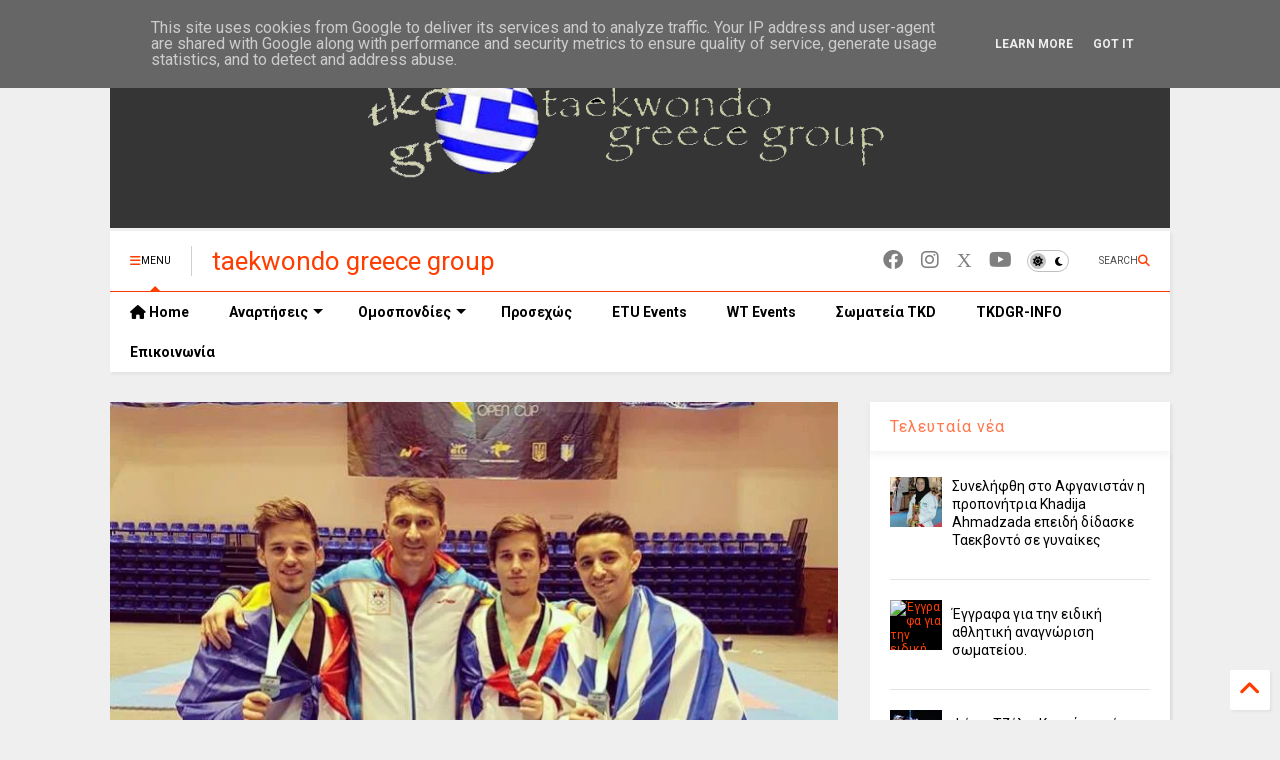

--- FILE ---
content_type: text/html; charset=UTF-8
request_url: https://www.tkdgr.eu/2017/05/open-2017-g-1.html
body_size: 30191
content:
<!DOCTYPE html>
<html class='v2' dir='ltr' lang='el' xmlns='https://www.w3.org/1999/xhtml' xmlns:b='https://www.google.com/2005/gml/b' xmlns:data='https://www.google.com/2005/gml/data' xmlns:expr='https://www.google.com/2005/gml/expr'>
<!--
<head>
<link href='https://www.blogger.com/static/v1/widgets/335934321-css_bundle_v2.css' rel='stylesheet' type='text/css'/>

-->
<head>
<link as='style' href='https://google-git.github.io/icon/css/all.min.css' onload='this.onload=null;this.rel=&#39;stylesheet&#39;' rel='preload'/>
<noscript><link href='https://google-git.github.io/icon/icon/css/all.min.css' rel='stylesheet'/></noscript>
<link as='style' href='https://google-git.github.io/icon/icon/v4-shims.css' onload='this.onload=null;this.rel=&#39;stylesheet&#39;' rel='preload'/>
<noscript><link href='https://google-git.github.io/icon/icon/v4-shims.css' rel='stylesheet'/></noscript>
<link href='//github.io' rel='dns-prefetch'/><link href='//1.bp.blogspot.com' rel='dns-prefetch'/><link href='//28.2bp.blogspot.com' rel='dns-prefetch'/><link href='//3.bp.blogspot.com' rel='dns-prefetch'/><link href='//4.bp.blogspot.com' rel='dns-prefetch'/><link href='//www.blogger.com' rel='dns-prefetch'/><link href='//maxcdn.bootstrapcdn.com' rel='dns-prefetch'/><link href='//fonts.googleapis.com' rel='dns-prefetch'/><link href='//use.fontawesome.com' rel='dns-prefetch'/><link href='//ajax.googleapis.com' rel='dns-prefetch'/><link href='//resources.blogblog.com' rel='dns-prefetch'/><link href='//www.facebook.com' rel='dns-prefetch'/><link href='//plus.google.com' rel='dns-prefetch'/><link href='//twitter.com' rel='dns-prefetch'/><link href='//www.youtube.com' rel='dns-prefetch'/><link href='//feedburner.google.com' rel='dns-prefetch'/><link href='//www.pinterest.com' rel='dns-prefetch'/><link href='//www.linkedin.com' rel='dns-prefetch'/><link href='//www.behance.net' rel='dns-prefetch'/><link href='//feeds.feedburner.com' rel='dns-prefetch'/><link href='//github.com' rel='dns-prefetch'/><link href='//player.vimeo.com' rel='dns-prefetch'/><link href='//platform.twitter.com' rel='dns-prefetch'/><link href='//apis.google.com' rel='dns-prefetch'/><link href='//connect.facebook.net' rel='dns-prefetch'/><link href='//cdnjs.cloudflare.com' rel='dns-prefetch'/><link href='//www.google-analytics.com' rel='dns-prefetch'/><link href='//pagead2.googlesyndication.com' rel='dns-prefetch'/><link href='//googleads.g.doubleclick.net' rel='dns-prefetch'/><link href='//www.gstatic.com' rel='dns-prefetch'/><link href='//www.googletagservices.com' rel='dns-prefetch'/><link href='//static.xx.fbcdn.net' rel='dns-prefetch'/><link href='//tpc.googlesyndication.com' rel='dns-prefetch'/><link href='//syndication.twitter.com' rel='dns-prefetch'/><link href='//w.sharethis.com' rel='dns-prefetch'/><link href='//edge.sharethis.com' rel='dns-prefetch'/><link href='//t.sharethis.com' rel='dns-prefetch'/><link href='//x.disq.us' rel='dns-prefetch'/><link href='//s7.addthis.com' rel='dns-prefetch'/>
<meta charset='utf-8'/>
<meta content='max-image-preview:large' name='robots'/>
<!--magone-theme-color--><meta content='#ff6200' name='theme-color'/>
<meta content='width=device-width,initial-scale=1.0,minimum-scale=1.0' name='viewport'/>
<script async='async' src='https://ajax.googleapis.com/ajax/libs/jquery/3.6.3/jquery.js' type='text/javascript'></script>
<script async='async' src='https://tiennguyenvan.github.io/cdn/magone/6.9.967/owl.min.js' type='text/javascript'></script>
<!-- <script type="text/javascript" src="https://sneeit/blogger-theme-magone/src/owl.min.js" async="async" /> -->
<script async='async' id='main-js' src='https://tiennguyenvan.github.io/cdn/magone/6.9.967/main.js' type='text/javascript'></script>
<!-- <script id="main-js" type="text/javascript" src="https://sneeit/blogger-theme-magone/build/main.js" async="async" /> -->
<meta content='text/html; charset=UTF-8' http-equiv='Content-Type'/>
<meta content='blogger' name='generator'/>
<link href='https://www.tkdgr.eu/favicon.ico' rel='icon' type='image/x-icon'/>
<link href='http://www.tkdgr.eu/2017/05/open-2017-g-1.html' rel='canonical'/>
<link rel="alternate" type="application/atom+xml" title="taekwondo greece group - Atom" href="https://www.tkdgr.eu/feeds/posts/default" />
<link rel="alternate" type="application/rss+xml" title="taekwondo greece group - RSS" href="https://www.tkdgr.eu/feeds/posts/default?alt=rss" />
<link rel="service.post" type="application/atom+xml" title="taekwondo greece group - Atom" href="https://www.blogger.com/feeds/6606764849100239568/posts/default" />

<link rel="alternate" type="application/atom+xml" title="taekwondo greece group - Atom" href="https://www.tkdgr.eu/feeds/884644902079391762/comments/default" />
<!--Can't find substitution for tag [blog.ieCssRetrofitLinks]-->
<link href='https://blogger.googleusercontent.com/img/b/R29vZ2xl/AVvXsEgJlGnH4BR7CDwpKhBEOE15oJkcrpxeJF7Uj0hnZrS7OypFHZqSn6NeJ7h1AAwoMYhxWPcu7Hh5_60oyt1nIij0YZ1v4gka1JQPsEUgIdp6jHwFZGr1iR-VLQCPx-Auf6axpT5GfEU_q6hG/s400/18424989_1878329549094407_6381086756184947734_n.jpg' rel='image_src'/>
<meta content='http://www.tkdgr.eu/2017/05/open-2017-g-1.html' property='og:url'/>
<meta content='Αποτελέσματα στο Μολδαβία Open 2017 (G-1)' property='og:title'/>
<meta content='Βήμα γραφής και επικοινωνίας για το ταεκβοντό στην Ελλάδα και σε όλο τον Κόσμο.' property='og:description'/>
<meta content='https://blogger.googleusercontent.com/img/b/R29vZ2xl/AVvXsEgJlGnH4BR7CDwpKhBEOE15oJkcrpxeJF7Uj0hnZrS7OypFHZqSn6NeJ7h1AAwoMYhxWPcu7Hh5_60oyt1nIij0YZ1v4gka1JQPsEUgIdp6jHwFZGr1iR-VLQCPx-Auf6axpT5GfEU_q6hG/w1200-h630-p-k-no-nu/18424989_1878329549094407_6381086756184947734_n.jpg' property='og:image'/>
<title>
Αποτελέσματα στο Μολδαβία Open 2017 (G-1) | taekwondo greece group
</title>
<meta content='article' property='og:type'/>
<meta content='https://blogger.googleusercontent.com/img/b/R29vZ2xl/AVvXsEgJlGnH4BR7CDwpKhBEOE15oJkcrpxeJF7Uj0hnZrS7OypFHZqSn6NeJ7h1AAwoMYhxWPcu7Hh5_60oyt1nIij0YZ1v4gka1JQPsEUgIdp6jHwFZGr1iR-VLQCPx-Auf6axpT5GfEU_q6hG/w600-h315-p-k-no-nu/18424989_1878329549094407_6381086756184947734_n.jpg' property='og:image'/>
<meta content='600' property='og:image:width'/>
<meta content='315' property='og:image:height'/>
<meta content='https://blogger.googleusercontent.com/img/b/R29vZ2xl/AVvXsEgJlGnH4BR7CDwpKhBEOE15oJkcrpxeJF7Uj0hnZrS7OypFHZqSn6NeJ7h1AAwoMYhxWPcu7Hh5_60oyt1nIij0YZ1v4gka1JQPsEUgIdp6jHwFZGr1iR-VLQCPx-Auf6axpT5GfEU_q6hG/w1200-h630-p-k-no-nu/18424989_1878329549094407_6381086756184947734_n.jpg' property='twitter:image'/>
<meta content='summary_large_image' name='twitter:card'/>
<link as='image' href='https://blogger.googleusercontent.com/img/b/R29vZ2xl/AVvXsEgJlGnH4BR7CDwpKhBEOE15oJkcrpxeJF7Uj0hnZrS7OypFHZqSn6NeJ7h1AAwoMYhxWPcu7Hh5_60oyt1nIij0YZ1v4gka1JQPsEUgIdp6jHwFZGr1iR-VLQCPx-Auf6axpT5GfEU_q6hG/s400/18424989_1878329549094407_6381086756184947734_n.jpg' rel='preload'/>
<meta content='taekwondo greece group' property='og:site_name'/>

<meta property='fb:app_id' content='403849583055028'/>


<script type='text/javascript'>var FACEBOOK_APP_ID = '403849583055028';</script>
<!--dis-bing-index-archive-pages-start-->
<style type='text/css'>@font-face{font-family:'Roboto';font-style:normal;font-weight:400;font-stretch:100%;font-display:swap;src:url(//fonts.gstatic.com/s/roboto/v50/KFO7CnqEu92Fr1ME7kSn66aGLdTylUAMa3GUBHMdazTgWw.woff2)format('woff2');unicode-range:U+0460-052F,U+1C80-1C8A,U+20B4,U+2DE0-2DFF,U+A640-A69F,U+FE2E-FE2F;}@font-face{font-family:'Roboto';font-style:normal;font-weight:400;font-stretch:100%;font-display:swap;src:url(//fonts.gstatic.com/s/roboto/v50/KFO7CnqEu92Fr1ME7kSn66aGLdTylUAMa3iUBHMdazTgWw.woff2)format('woff2');unicode-range:U+0301,U+0400-045F,U+0490-0491,U+04B0-04B1,U+2116;}@font-face{font-family:'Roboto';font-style:normal;font-weight:400;font-stretch:100%;font-display:swap;src:url(//fonts.gstatic.com/s/roboto/v50/KFO7CnqEu92Fr1ME7kSn66aGLdTylUAMa3CUBHMdazTgWw.woff2)format('woff2');unicode-range:U+1F00-1FFF;}@font-face{font-family:'Roboto';font-style:normal;font-weight:400;font-stretch:100%;font-display:swap;src:url(//fonts.gstatic.com/s/roboto/v50/KFO7CnqEu92Fr1ME7kSn66aGLdTylUAMa3-UBHMdazTgWw.woff2)format('woff2');unicode-range:U+0370-0377,U+037A-037F,U+0384-038A,U+038C,U+038E-03A1,U+03A3-03FF;}@font-face{font-family:'Roboto';font-style:normal;font-weight:400;font-stretch:100%;font-display:swap;src:url(//fonts.gstatic.com/s/roboto/v50/KFO7CnqEu92Fr1ME7kSn66aGLdTylUAMawCUBHMdazTgWw.woff2)format('woff2');unicode-range:U+0302-0303,U+0305,U+0307-0308,U+0310,U+0312,U+0315,U+031A,U+0326-0327,U+032C,U+032F-0330,U+0332-0333,U+0338,U+033A,U+0346,U+034D,U+0391-03A1,U+03A3-03A9,U+03B1-03C9,U+03D1,U+03D5-03D6,U+03F0-03F1,U+03F4-03F5,U+2016-2017,U+2034-2038,U+203C,U+2040,U+2043,U+2047,U+2050,U+2057,U+205F,U+2070-2071,U+2074-208E,U+2090-209C,U+20D0-20DC,U+20E1,U+20E5-20EF,U+2100-2112,U+2114-2115,U+2117-2121,U+2123-214F,U+2190,U+2192,U+2194-21AE,U+21B0-21E5,U+21F1-21F2,U+21F4-2211,U+2213-2214,U+2216-22FF,U+2308-230B,U+2310,U+2319,U+231C-2321,U+2336-237A,U+237C,U+2395,U+239B-23B7,U+23D0,U+23DC-23E1,U+2474-2475,U+25AF,U+25B3,U+25B7,U+25BD,U+25C1,U+25CA,U+25CC,U+25FB,U+266D-266F,U+27C0-27FF,U+2900-2AFF,U+2B0E-2B11,U+2B30-2B4C,U+2BFE,U+3030,U+FF5B,U+FF5D,U+1D400-1D7FF,U+1EE00-1EEFF;}@font-face{font-family:'Roboto';font-style:normal;font-weight:400;font-stretch:100%;font-display:swap;src:url(//fonts.gstatic.com/s/roboto/v50/KFO7CnqEu92Fr1ME7kSn66aGLdTylUAMaxKUBHMdazTgWw.woff2)format('woff2');unicode-range:U+0001-000C,U+000E-001F,U+007F-009F,U+20DD-20E0,U+20E2-20E4,U+2150-218F,U+2190,U+2192,U+2194-2199,U+21AF,U+21E6-21F0,U+21F3,U+2218-2219,U+2299,U+22C4-22C6,U+2300-243F,U+2440-244A,U+2460-24FF,U+25A0-27BF,U+2800-28FF,U+2921-2922,U+2981,U+29BF,U+29EB,U+2B00-2BFF,U+4DC0-4DFF,U+FFF9-FFFB,U+10140-1018E,U+10190-1019C,U+101A0,U+101D0-101FD,U+102E0-102FB,U+10E60-10E7E,U+1D2C0-1D2D3,U+1D2E0-1D37F,U+1F000-1F0FF,U+1F100-1F1AD,U+1F1E6-1F1FF,U+1F30D-1F30F,U+1F315,U+1F31C,U+1F31E,U+1F320-1F32C,U+1F336,U+1F378,U+1F37D,U+1F382,U+1F393-1F39F,U+1F3A7-1F3A8,U+1F3AC-1F3AF,U+1F3C2,U+1F3C4-1F3C6,U+1F3CA-1F3CE,U+1F3D4-1F3E0,U+1F3ED,U+1F3F1-1F3F3,U+1F3F5-1F3F7,U+1F408,U+1F415,U+1F41F,U+1F426,U+1F43F,U+1F441-1F442,U+1F444,U+1F446-1F449,U+1F44C-1F44E,U+1F453,U+1F46A,U+1F47D,U+1F4A3,U+1F4B0,U+1F4B3,U+1F4B9,U+1F4BB,U+1F4BF,U+1F4C8-1F4CB,U+1F4D6,U+1F4DA,U+1F4DF,U+1F4E3-1F4E6,U+1F4EA-1F4ED,U+1F4F7,U+1F4F9-1F4FB,U+1F4FD-1F4FE,U+1F503,U+1F507-1F50B,U+1F50D,U+1F512-1F513,U+1F53E-1F54A,U+1F54F-1F5FA,U+1F610,U+1F650-1F67F,U+1F687,U+1F68D,U+1F691,U+1F694,U+1F698,U+1F6AD,U+1F6B2,U+1F6B9-1F6BA,U+1F6BC,U+1F6C6-1F6CF,U+1F6D3-1F6D7,U+1F6E0-1F6EA,U+1F6F0-1F6F3,U+1F6F7-1F6FC,U+1F700-1F7FF,U+1F800-1F80B,U+1F810-1F847,U+1F850-1F859,U+1F860-1F887,U+1F890-1F8AD,U+1F8B0-1F8BB,U+1F8C0-1F8C1,U+1F900-1F90B,U+1F93B,U+1F946,U+1F984,U+1F996,U+1F9E9,U+1FA00-1FA6F,U+1FA70-1FA7C,U+1FA80-1FA89,U+1FA8F-1FAC6,U+1FACE-1FADC,U+1FADF-1FAE9,U+1FAF0-1FAF8,U+1FB00-1FBFF;}@font-face{font-family:'Roboto';font-style:normal;font-weight:400;font-stretch:100%;font-display:swap;src:url(//fonts.gstatic.com/s/roboto/v50/KFO7CnqEu92Fr1ME7kSn66aGLdTylUAMa3OUBHMdazTgWw.woff2)format('woff2');unicode-range:U+0102-0103,U+0110-0111,U+0128-0129,U+0168-0169,U+01A0-01A1,U+01AF-01B0,U+0300-0301,U+0303-0304,U+0308-0309,U+0323,U+0329,U+1EA0-1EF9,U+20AB;}@font-face{font-family:'Roboto';font-style:normal;font-weight:400;font-stretch:100%;font-display:swap;src:url(//fonts.gstatic.com/s/roboto/v50/KFO7CnqEu92Fr1ME7kSn66aGLdTylUAMa3KUBHMdazTgWw.woff2)format('woff2');unicode-range:U+0100-02BA,U+02BD-02C5,U+02C7-02CC,U+02CE-02D7,U+02DD-02FF,U+0304,U+0308,U+0329,U+1D00-1DBF,U+1E00-1E9F,U+1EF2-1EFF,U+2020,U+20A0-20AB,U+20AD-20C0,U+2113,U+2C60-2C7F,U+A720-A7FF;}@font-face{font-family:'Roboto';font-style:normal;font-weight:400;font-stretch:100%;font-display:swap;src:url(//fonts.gstatic.com/s/roboto/v50/KFO7CnqEu92Fr1ME7kSn66aGLdTylUAMa3yUBHMdazQ.woff2)format('woff2');unicode-range:U+0000-00FF,U+0131,U+0152-0153,U+02BB-02BC,U+02C6,U+02DA,U+02DC,U+0304,U+0308,U+0329,U+2000-206F,U+20AC,U+2122,U+2191,U+2193,U+2212,U+2215,U+FEFF,U+FFFD;}@font-face{font-family:'Roboto';font-style:normal;font-weight:700;font-stretch:100%;font-display:swap;src:url(//fonts.gstatic.com/s/roboto/v50/KFO7CnqEu92Fr1ME7kSn66aGLdTylUAMa3GUBHMdazTgWw.woff2)format('woff2');unicode-range:U+0460-052F,U+1C80-1C8A,U+20B4,U+2DE0-2DFF,U+A640-A69F,U+FE2E-FE2F;}@font-face{font-family:'Roboto';font-style:normal;font-weight:700;font-stretch:100%;font-display:swap;src:url(//fonts.gstatic.com/s/roboto/v50/KFO7CnqEu92Fr1ME7kSn66aGLdTylUAMa3iUBHMdazTgWw.woff2)format('woff2');unicode-range:U+0301,U+0400-045F,U+0490-0491,U+04B0-04B1,U+2116;}@font-face{font-family:'Roboto';font-style:normal;font-weight:700;font-stretch:100%;font-display:swap;src:url(//fonts.gstatic.com/s/roboto/v50/KFO7CnqEu92Fr1ME7kSn66aGLdTylUAMa3CUBHMdazTgWw.woff2)format('woff2');unicode-range:U+1F00-1FFF;}@font-face{font-family:'Roboto';font-style:normal;font-weight:700;font-stretch:100%;font-display:swap;src:url(//fonts.gstatic.com/s/roboto/v50/KFO7CnqEu92Fr1ME7kSn66aGLdTylUAMa3-UBHMdazTgWw.woff2)format('woff2');unicode-range:U+0370-0377,U+037A-037F,U+0384-038A,U+038C,U+038E-03A1,U+03A3-03FF;}@font-face{font-family:'Roboto';font-style:normal;font-weight:700;font-stretch:100%;font-display:swap;src:url(//fonts.gstatic.com/s/roboto/v50/KFO7CnqEu92Fr1ME7kSn66aGLdTylUAMawCUBHMdazTgWw.woff2)format('woff2');unicode-range:U+0302-0303,U+0305,U+0307-0308,U+0310,U+0312,U+0315,U+031A,U+0326-0327,U+032C,U+032F-0330,U+0332-0333,U+0338,U+033A,U+0346,U+034D,U+0391-03A1,U+03A3-03A9,U+03B1-03C9,U+03D1,U+03D5-03D6,U+03F0-03F1,U+03F4-03F5,U+2016-2017,U+2034-2038,U+203C,U+2040,U+2043,U+2047,U+2050,U+2057,U+205F,U+2070-2071,U+2074-208E,U+2090-209C,U+20D0-20DC,U+20E1,U+20E5-20EF,U+2100-2112,U+2114-2115,U+2117-2121,U+2123-214F,U+2190,U+2192,U+2194-21AE,U+21B0-21E5,U+21F1-21F2,U+21F4-2211,U+2213-2214,U+2216-22FF,U+2308-230B,U+2310,U+2319,U+231C-2321,U+2336-237A,U+237C,U+2395,U+239B-23B7,U+23D0,U+23DC-23E1,U+2474-2475,U+25AF,U+25B3,U+25B7,U+25BD,U+25C1,U+25CA,U+25CC,U+25FB,U+266D-266F,U+27C0-27FF,U+2900-2AFF,U+2B0E-2B11,U+2B30-2B4C,U+2BFE,U+3030,U+FF5B,U+FF5D,U+1D400-1D7FF,U+1EE00-1EEFF;}@font-face{font-family:'Roboto';font-style:normal;font-weight:700;font-stretch:100%;font-display:swap;src:url(//fonts.gstatic.com/s/roboto/v50/KFO7CnqEu92Fr1ME7kSn66aGLdTylUAMaxKUBHMdazTgWw.woff2)format('woff2');unicode-range:U+0001-000C,U+000E-001F,U+007F-009F,U+20DD-20E0,U+20E2-20E4,U+2150-218F,U+2190,U+2192,U+2194-2199,U+21AF,U+21E6-21F0,U+21F3,U+2218-2219,U+2299,U+22C4-22C6,U+2300-243F,U+2440-244A,U+2460-24FF,U+25A0-27BF,U+2800-28FF,U+2921-2922,U+2981,U+29BF,U+29EB,U+2B00-2BFF,U+4DC0-4DFF,U+FFF9-FFFB,U+10140-1018E,U+10190-1019C,U+101A0,U+101D0-101FD,U+102E0-102FB,U+10E60-10E7E,U+1D2C0-1D2D3,U+1D2E0-1D37F,U+1F000-1F0FF,U+1F100-1F1AD,U+1F1E6-1F1FF,U+1F30D-1F30F,U+1F315,U+1F31C,U+1F31E,U+1F320-1F32C,U+1F336,U+1F378,U+1F37D,U+1F382,U+1F393-1F39F,U+1F3A7-1F3A8,U+1F3AC-1F3AF,U+1F3C2,U+1F3C4-1F3C6,U+1F3CA-1F3CE,U+1F3D4-1F3E0,U+1F3ED,U+1F3F1-1F3F3,U+1F3F5-1F3F7,U+1F408,U+1F415,U+1F41F,U+1F426,U+1F43F,U+1F441-1F442,U+1F444,U+1F446-1F449,U+1F44C-1F44E,U+1F453,U+1F46A,U+1F47D,U+1F4A3,U+1F4B0,U+1F4B3,U+1F4B9,U+1F4BB,U+1F4BF,U+1F4C8-1F4CB,U+1F4D6,U+1F4DA,U+1F4DF,U+1F4E3-1F4E6,U+1F4EA-1F4ED,U+1F4F7,U+1F4F9-1F4FB,U+1F4FD-1F4FE,U+1F503,U+1F507-1F50B,U+1F50D,U+1F512-1F513,U+1F53E-1F54A,U+1F54F-1F5FA,U+1F610,U+1F650-1F67F,U+1F687,U+1F68D,U+1F691,U+1F694,U+1F698,U+1F6AD,U+1F6B2,U+1F6B9-1F6BA,U+1F6BC,U+1F6C6-1F6CF,U+1F6D3-1F6D7,U+1F6E0-1F6EA,U+1F6F0-1F6F3,U+1F6F7-1F6FC,U+1F700-1F7FF,U+1F800-1F80B,U+1F810-1F847,U+1F850-1F859,U+1F860-1F887,U+1F890-1F8AD,U+1F8B0-1F8BB,U+1F8C0-1F8C1,U+1F900-1F90B,U+1F93B,U+1F946,U+1F984,U+1F996,U+1F9E9,U+1FA00-1FA6F,U+1FA70-1FA7C,U+1FA80-1FA89,U+1FA8F-1FAC6,U+1FACE-1FADC,U+1FADF-1FAE9,U+1FAF0-1FAF8,U+1FB00-1FBFF;}@font-face{font-family:'Roboto';font-style:normal;font-weight:700;font-stretch:100%;font-display:swap;src:url(//fonts.gstatic.com/s/roboto/v50/KFO7CnqEu92Fr1ME7kSn66aGLdTylUAMa3OUBHMdazTgWw.woff2)format('woff2');unicode-range:U+0102-0103,U+0110-0111,U+0128-0129,U+0168-0169,U+01A0-01A1,U+01AF-01B0,U+0300-0301,U+0303-0304,U+0308-0309,U+0323,U+0329,U+1EA0-1EF9,U+20AB;}@font-face{font-family:'Roboto';font-style:normal;font-weight:700;font-stretch:100%;font-display:swap;src:url(//fonts.gstatic.com/s/roboto/v50/KFO7CnqEu92Fr1ME7kSn66aGLdTylUAMa3KUBHMdazTgWw.woff2)format('woff2');unicode-range:U+0100-02BA,U+02BD-02C5,U+02C7-02CC,U+02CE-02D7,U+02DD-02FF,U+0304,U+0308,U+0329,U+1D00-1DBF,U+1E00-1E9F,U+1EF2-1EFF,U+2020,U+20A0-20AB,U+20AD-20C0,U+2113,U+2C60-2C7F,U+A720-A7FF;}@font-face{font-family:'Roboto';font-style:normal;font-weight:700;font-stretch:100%;font-display:swap;src:url(//fonts.gstatic.com/s/roboto/v50/KFO7CnqEu92Fr1ME7kSn66aGLdTylUAMa3yUBHMdazQ.woff2)format('woff2');unicode-range:U+0000-00FF,U+0131,U+0152-0153,U+02BB-02BC,U+02C6,U+02DA,U+02DC,U+0304,U+0308,U+0329,U+2000-206F,U+20AC,U+2122,U+2191,U+2193,U+2212,U+2215,U+FEFF,U+FFFD;}</style>
<style id='page-skin-1' type='text/css'><!--
/*
-----------------------------------------------------------------------------
Template Name: MagOne
Template URI: https://sneeit.com/magone-multi-purpose-blogger-magazine-template/
Author: Tien Nguyen
Author URI: https://sneeit.com
Description: MagOne - Responsive Newspaper and Magazine Blogger Template
Version: 6.9.9671
- Fix: Add Google News meta tag
-----------------------------------------------------------------------------
----------------------------------------------------------------------------- */
/* Variable definitions
=======================
<Variable name="keycolor" description="Main Color" type="color" default="#FF3D00"/>
<Group description="Site" selector="body">
<Variable name="body.font" description="Font" type="font" default="normal normal 12px 'Roboto', sans-serif"/>
<Variable name="site.text.color" description="Text Color" type="color" default="#000000"/>
<Variable name="body.text.font" description="MagOne Body Font" type="font" default="15px Roboto, sans-serif"/>
<Variable name="body.link.color" description="MagOne Body Link color" type="color" default="#2196f3"/>
</Group>
<Group description="Backgrounds" selector="body">
<Variable name="body.background.color" description="Body Background" type="color" default="#efefef"/>
<Variable name="content.background.color" description="Entire Blog Background" type="color" default="#efefef"/>
<Variable name="header.background.color" description="Header Background" type="color" default="#ffffff"/>
</Group>
<Group description="Menu" selector="#PageList1">
<Variable name="menufont" description="Menu Main Items Font" type="font" default="normal bold 14px 'Roboto', sans-serif"/>
<Variable name="menucolor" description="Menu Main Items Color" type="color" default="#000000"/>
<Variable name="menucolorhover" description="Menu Main Items Hover Color" type="color" default="#777777"/>
<Variable name="menubackground" description="Menu Main Items Background" type="color" default="#ffffff"/>
<Variable name="menubackgroundhover" description="Menu Main Items Hover Background" type="color" default="#ffffff"/>
<Variable name="menusubcolor" description="Menu Sub Items Color" type="color" default="#cccccc"/>
<Variable name="menusubcolorhover" description="Menu Sub Items Hover Color" type="color" default="#ffffff"/>
<Variable name="menusubbackground" description="Menu Sub Items Background" type="color" default="#333333"/>
<Variable name="menucurcolor" description="Selected Menu Main Item Color" type="color" default="#FFFFFF"/>
<Variable name="menucurbackground" description="Selected Menu Main Item Background" type="color" default="#FF3D00"/>
</Group>
<Group description="Links" selector="body">
<Variable name="link.color" description="Link Color" type="color" default="#FF3D00"/>
<Variable name="link.visited.color" description="Visited Color" type="color" default="#EA3A00"/>
<Variable name="link.hover.color" description="Hover Color" type="color" default="#FF4D11"/>
</Group>
<Group description="Widgets - Gadgets" selector="#primary .widget">
<Variable name="wid.bg.color" description="Widget Background Color" type="color" default="#ffffff"/>
<Variable name="feedwid.title.font" description="Article Widgets Title" type="font" default="normal bold 23px 'Roboto', sans-serif"/>
<Variable name="sidewid.title.font" description="Right Sidebar Widgets Title" type="font" default="normal normal 16px 'Roboto', sans-serif"/>
<Variable name="blockitembghv" description="Background of Items in Blocks when Hover" type="color" default="#000000"/>
</Group>
<Group description="Post" selector="h1.post-title">
<Variable name="post.title.font" description="Post Title" type="font" default="normal normal 40px 'Roboto', sans-serif"/>
<Variable name="post.body.font" description="Post Body" type="font" default="normal normal 16px 'Roboto', sans-serif"/>
</Group>
<Group description="Slider" selector=".widget.slider">
<Variable name="slider.title.font" description="Slider Item Title" type="font" default="normal 400 30px 'Roboto', sans-serif"/>
<Variable name="posts.title.color" description="MagOne Post title color" type="color" default="#ffffff"/>
<Variable name="posts.icons.color" description="MagOne Post icons color" type="color" default="#ffffff"/>
<Variable name="tabs.font" description="MagOne Tabs Font" type="font" default="700 normal 15px Roboto"/>
<Variable name="labels.text.color" description="MagOne Label text color" type="color" default="#ffffff"/>
<Variable name="labels.background.color" description="MagOne Label bg color" type="color" default="#ffffff"/>
</Group>
<Variable name="body.background" description="Body Background" type="background"
color="#efefef" default="$(color) none repeat scroll top left"/>
<Variable name="body.background.override" description="Body Background Override" type="string" default=""/>
<Variable name="body.background.gradient.cap" description="Body Gradient Cap" type="url"
default="url(//www.blogblog.com/1kt/simple/gradients_light.png)"/>
<Variable name="body.background.gradient.tile" description="Body Gradient Tile" type="url"
default="url(//www.blogblog.com/1kt/simple/body_gradient_tile_light.png)"/>
<Group description="Dark Mode Site" selector="site">
<Variable name="darkkeycolor" description="Main Color for Dark Mode" type="color" default="#f6aa63"/>
<Variable name="darksite.text.color" description="Text Color for Dark Mode" type="color" default="#FFFFFF"/>
<Variable name="darkbody.background.color" description="Body Background for Dark Mode" type="color" default="#333333"/>
<Variable name="darkcontent.background.color" description="Entire Blog Background for Dark Mode" type="color" default="#212121"/>
<Variable name="darkheader.background.color" description="Header Background for Dark Mode" type="color" default="#181818"/>
<Variable name="darkmenucolor" description="Menu Main Items Color for Dark Mode" type="color" default="#eeeeee"/>
<Variable name="darkmenucolorhover" description="Menu Main Items Hover Color for Dark Mode" type="color" default="#cccccc"/>
<Variable name="darkmenubackground" description="Menu Main Items Background for Dark Mode" type="color" default="#181818"/>
<Variable name="darkmenubackgroundhover" description="Menu Main Items Hover Background for Dark Mode" type="color" default="#121212"/>
<Variable name="darkmenusubcolor" description="Menu Sub Items Color for Dark Mode" type="color" default="#cccccc"/>
<Variable name="darkmenusubcolorhover" description="Menu Sub Items Hover Color for Dark Mode" type="color" default="#ffffff"/>
<Variable name="darkmenusubbackground" description="Menu Sub Items Background for Dark Mode" type="color" default="#333333"/>
<Variable name="darkmenucurcolor" description="Selected Menu Main Item Color for Dark Mode" type="color" default="#FFFFFF"/>
<Variable name="darkmenucurbackground" description="Selected Menu Main Item Background for Dark Mode" type="color" default="#f6aa63"/>
<Variable name="darklink.color" description="Link Color for Dark Mode" type="color" default="#f6aa63"/>
<Variable name="darklink.visited.color" description="Visited Color for Dark Mode" type="color" default="#d8873a"/>
<Variable name="darklink.hover.color" description="Hover Color for Dark Mode" type="color" default="#ffbb7b"/>
<Variable name="darkwid.bg.color" description="Widget Background Color for Dark Mode" type="color" default="#181818"/>
<Variable name="posts.background.color" description="MagOne Blogger Comment Form Background Color" type="color" default="#ffffff"/>
<Variable name="body.text.color" description="MagOne Comment Form Text Color" type="color" default="#000000"/>
</Group>
*/
/*Variable Apply Here*/
a:link {text-decoration:none;color: #FF3D00;}
[data-mode="dark"] a:link {color: #f6aa63;}
a:visited {text-decoration:none;color: #EA3A00;}
[data-mode="dark"] a:visited {color: #d8873a;}
a:hover {color: #FF4D11; border-color: inherit!important}
body {font: normal normal 12px 'Roboto', sans-serif;color: #000000;background: #efefef none repeat scroll top left;}
.header-button .inner span, .header-social-icons ul li a, .header-social-icons ul li a:link, input,
.tab-link.active .tab-link-inner,  .feed.widget.ticker .item-title a, .feed.widget.list .item-title a, .feed.widget.list .meta-item-author,
.feed.widget.list .meta-item-date, .feed.widget.one .meta-item, .feed.widget.complex .item-title a,
.feed.widget.three .meta-item, .feed.widget.blogging .item-title a, .feed.widget.blogging .meta-item,
.feed.widget.right .meta-item, .feed.widget.left .meta-item,
.feed.widget.left .item .item-title a, .feed.widget.right .item .item-title a,
#footer .widget[id*="List"] li a, #footer .widget.social_icons li a,
a.post-meta, .shortcode-tab ul.tab-header li.ui-state-active a, .shortcode-vtab ul.tab-header li.ui-state-active a,
.shortcode-accordion .ui-state-active .accordion-title, .post-page-button.active, a.comments-title,
a.comment-date, .blogger-alt-comments .comment-header .datetime.secondary-text a,
.comment-footer a span, .blogger-alt-comments .comment-actions.secondary-text a {
color: #000000;
}
[data-mode="dark"] {color: #FFFFFF;background-color: #333333}
[data-mode="dark"] select, [data-mode="dark"] input, [data-mode="dark"] textarea {color: #FFFFFF; background-color: #111}
[data-mode="dark"] .header-button .inner span, [data-mode="dark"] .header-social-icons ul li a, [data-mode="dark"] .header-social-icons ul li a:link,
[data-mode="dark"] input, [data-mode="dark"] .tab-link.active .tab-link-inner,
[data-mode="dark"] .feed.widget.ticker .item-title a, [data-mode="dark"] .feed.widget.list .item-title a, [data-mode="dark"] .feed.widget.list .meta-item-author,
[data-mode="dark"] .feed.widget.list .meta-item-date, [data-mode="dark"] .feed.widget.one .meta-item, [data-mode="dark"] .feed.widget.complex .item-title a,
[data-mode="dark"] .feed.widget.three .meta-item, [data-mode="dark"] .feed.widget.blogging .item-title a, [data-mode="dark"] .feed.widget.blogging .meta-item,
[data-mode="dark"] .feed.widget.right .meta-item, [data-mode="dark"] .feed.widget.left .meta-item,
[data-mode="dark"] .feed.widget.left .item .item-title a, [data-mode="dark"] .feed.widget.right .item .item-title a,
[data-mode="dark"] #footer .widget[id*="List"] li a, [data-mode="dark"] #footer .widget.social_icons li a,
[data-mode="dark"] a.post-meta, [data-mode="dark"] .shortcode-tab ul.tab-header li.ui-state-active a,
[data-mode="dark"] .shortcode-vtab ul.tab-header li.ui-state-active a,
[data-mode="dark"] .shortcode-accordion .ui-state-active .accordion-title, [data-mode="dark"] .post-page-button.active,
[data-mode="dark"] a.comments-title, [data-mode="dark"] a.comment-date, [data-mode="dark"] .blogger-alt-comments .comment-header .datetime.secondary-text a,
[data-mode="dark"] .comment-footer a span, [data-mode="dark"] .blogger-alt-comments .comment-actions.secondary-text a {
color: #FFFFFF;
}
[data-mode="dark"] a:hover {color: #ffbb7b;}
.color {color: #FF3D00;}
[data-mode="dark"] .color {color: #f6aa63;}
.border {border-color: #FF3D00;}
[data-mode="dark"] .border {border-color: #f6aa63;}
.bg {background-color: #FF3D00;}
[data-mode="dark"] .bg {background-color: #f6aa63;}
.header-bg, #header.sticky {background-color:#ffffff;}
[data-mode="dark"] .header-bg, [data-mode="dark"] #header.sticky {background-color:#181818;}
#sidebar .widget, .feed.widget.ticker .widget-content, .feed.widget .item, .feed.widget.blogging .widget-content,
#blog-pager a, .post-body-inner table, a.feed-widget-pagination-button, .post-page-button,
.shortcode-tab, .shortcode-vtab, .shortcode-accordion, a.archive-page-pagination-button,
a.scroll-up, .post-share-buttons-url, .footer-inner, .locked-content, .post-related-inner,
.comment-form-message, .shortcode-message .message-content, .wrapper.white-post-inner .post-body-inner
{
background: #ffffff
}
[data-mode="dark"] #sidebar .widget, [data-mode="dark"] .feed.widget.ticker .widget-content, [data-mode="dark"] .feed.widget .item,
[data-mode="dark"] .feed.widget.blogging .widget-content, [data-mode="dark"] #blog-pager a,
[data-mode="dark"] .post-body-inner table, [data-mode="dark"] a.feed-widget-pagination-button, [data-mode="dark"] .post-page-button,
[data-mode="dark"] .shortcode-tab, [data-mode="dark"] .shortcode-vtab, [data-mode="dark"] .shortcode-accordion, [data-mode="dark"] a.archive-page-pagination-button,
[data-mode="dark"] a.scroll-up, [data-mode="dark"] .post-share-buttons-url, [data-mode="dark"] .footer-inner, [data-mode="dark"] .locked-content, [data-mode="dark"] .post-related-inner,
[data-mode="dark"] .comment-form-message, [data-mode="dark"] .shortcode-message .message-content, [data-mode="dark"] .wrapper.white-post-inner .post-body-inner
{
background: #181818
}
.wrapper {background-color:#efefef;max-width: 100%;margin: auto;opacity: 0}
[data-mode="dark"] .wrapper {background-color:#212121}
a.comments-title.active {background-color: #efefef}
[data-mode="dark"] a.comments-title.active {background-color: #212121}
.wrapper.preview {opacity: 1}
.post-body {font: normal normal 16px 'Roboto', sans-serif;}
.main-menu {border-top: 1px solid #FF3D00;}
[data-mode="dark"] .main-menu {border-top: 1px solid #f6aa63;}
.main-menu ul.sub-menu li:hover > a {border-left: 2px solid #FF3D00;}
[data-mode="dark"] .main-menu ul.sub-menu li:hover > a {border-left-color: #f6aa63;}
.main-menu .menu-item-mega > .menu-item-inner > .sub-menu > li li:hover a {border-left: 1px solid #FF3D00;}
[data-mode="dark"] .main-menu .menu-item-mega > .menu-item-inner > .sub-menu > li li:hover a {border-left: 1px solid #f6aa63;}
.main-menu ul.sub-menu li:hover > a,
.main-menu .menu-item-mega > .menu-item-inner > .sub-menu,
.main-menu .menu-item-mega > .menu-item-inner > .sub-menu > li li:hover a {border-color: #FF3D00!important;}
[data-mode="dark"] .main-menu ul.sub-menu li:hover > a,
[data-mode="dark"] .main-menu .menu-item-mega > .menu-item-inner > .sub-menu,
[data-mode="dark"] .main-menu .menu-item-mega > .menu-item-inner > .sub-menu > li li:hover a {border-color: #f6aa63!important;}
.header-social-icons ul li a:hover {color: #FF3D00;}
[data-mode="dark"] .header-social-icons ul li a:hover {color: #f6aa63;}
.feed-widget-header .widget-title {font: normal bold 23px 'Roboto', sans-serif;}
.slider-item .item-readmore:hover {background: #FF3D00}
[data-mode="dark"] .slider-item .item-readmore:hover {background: #f6aa63}
.owl-dot.active {background: #FF3D00;}
[data-mode="dark"] .owl-dot.active {background: #f6aa63;}
#main-sidebar .widget > h2, #main-sidebar .feed-widget-header, #main-sidebar .feed-widget-header h2 {font: normal normal 16px 'Roboto', sans-serif;}
#main-sidebar .widget.FollowByEmail .follow-by-email-submit {background: #FF3D00;}
[data-mode="dark"] #main-sidebar .widget.FollowByEmail .follow-by-email-submit {background: #f6aa63;}
#footer .widget.social_icons li a:hover {color: #FF3D00;}
[data-mode="dark"] #footer .widget.social_icons li a:hover {color: #f6aa63;}
#footer .FollowByEmail .follow-by-email-submit {background: #FF3D00;}
[data-mode="dark"] #footer .FollowByEmail .follow-by-email-submit {background: #f6aa63;}
h1.post-title {font: normal normal 40px 'Roboto', sans-serif;}
.feed.widget .feed-widget-header {border-color: #FF3D00;}
[data-mode="dark"] .feed.widget .feed-widget-header {border-color: #f6aa63;}
.feed.widget.box-title h2.widget-title {background: #FF3D00;}
[data-mode="dark"] .feed.widget.box-title h2.widget-title {background: #f6aa63;}
.social_counter {color: #FF3D00}
[data-mode="dark"] .social_counter {color: #f6aa63}
.social_counter .button {background: #FF3D00}
[data-mode="dark"] .social_counter .button {background: #f6aa63}
.main-menu {background: #ffffff;}
[data-mode="dark"] .main-menu {background: #181818;}
.main-menu ul.menu > li > a {color: #000000;font: normal bold 14px 'Roboto', sans-serif;}
[data-mode="dark"] .main-menu ul.menu > li > a {color: #eeeeee}
.main-menu ul.menu > li:hover > a {color: #777777;background: #ffffff;}
[data-mode="dark"] .main-menu ul.menu > li:hover > a {color: #cccccc;background: #121212;}
.main-menu ul.sub-menu,
.main-menu .menu-item-mega-label .menu-item-inner {	background: #333333; }
[data-mode="dark"] .main-menu ul.sub-menu,
[data-mode="dark"] .main-menu .menu-item-mega-label .menu-item-inner {	background: #333333; }
.main-menu ul.sub-menu a { color: #cccccc; }
[data-mode="dark"] .main-menu ul.sub-menu a { color: #cccccc; }
.main-menu ul.sub-menu li:hover > a { color: #ffffff; }
[data-mode="dark"] .main-menu ul.sub-menu li:hover > a { color: #ffffff; }
.main-menu ul.menu > li.menu-item-current > a {background: #FF3D00; color: #FFFFFF!important;}
[data-mode="dark"] .main-menu ul.menu > li.menu-item-current > a {background: #f6aa63; color: #FFFFFF!important;}
.feed.widget .thumbnail { background: #000000 }
.mobile-menu .menu { border-top: 1px solid #FF3D00; }
[data-mode="dark"] .mobile-menu .menu { border-top: 1px solid #f6aa63; }
.slider-item .item-title {font:normal 400 30px 'Roboto',
sans-serif}
input, select, textarea, checkbox, radio {background: none}
form a[class*="button"],
form button[class*="button"],
form input[class*="button"],
form input[type="submit"]{background:#FF3D00!important}
[data-mode="dark"] form a[class*="button"],
[data-mode="dark"] form button[class*="button"],
[data-mode="dark"] form input[class*="button"],
[data-mode="dark"] form input[type="submit"]{background:#f6aa63!important}
/*MAIN LAYOUT*/
.main-loader {
position: fixed;
width: 100%;
height: 100%;
}
.main-loader .inner {
position: absolute;
width: 100%;
height: 1px;
text-align: center;
top: 35%;
}
.wrapper {
padding: 20px 20px 30px 20px;
max-width: 100%;
width: /*-var-wrapper-width-start*/1100px/*-var-wrapper-width-end*/;
box-sizing: border-box;
}
#content {
float: left;
/*-var-content-width-start-*/width: 68.68%;/*-var-content-width-end-*/
}
#main-sidebar {
float: right;
/*-var-sidebar-width-start-*/width: 28.31%;/*-var-sidebar-width-end-*/
}
/* - sticky sidebar */
#sidebar {
padding-top: 0.1px; /* to prevent margin of widget collapse sidebar height */
}
#sidebar.fix-top {
position: fixed;
top: 0!important;
bottom: auto!important;
}
#sidebar.fix-bot {
position: fixed;
top: auto!important;
bottom: 0!important;
}
#sidebar.abs-stay {
position: absolute;
bottom: auto!important;
left: auto!important;
right: 0!important;
}
#sidebar.abs-bot {
position: absolute;
top: auto!important;
bottom: 0!important;
left: auto!important;
right: 0!important;
}
/*amp*/
amp-img, amp-youtube, amp-iframe, noscript.amp {
display: none!important;
}
i[class*="gi "] {
font-family: 'GoogleIcon'!important;
}
{/* .gib {font-family: "Google Icon 5 Brands"!important;} */}

--></style>
<link as='style' href='https://cdnjs.cloudflare.com/ajax/libs/animate.css/4.1.1/animate.min.css' id='animate-css' onload='this.onload=null;this.rel=&#39;stylesheet&#39;' rel='preload'/>
<link as='style' href='https://tiennguyenvan.github.io/cdn/magone/6.9.967/main.scss.css' id='main-css' onload='this.onload=null;this.rel=&#39;stylesheet&#39;' rel='preload'/>
<!-- <link id='main-css' rel="preload" href="https://sneeit/blogger-theme-magone/build/main.scss.css" as="style" onload="this.onload=null;this.rel='stylesheet'"/> -->
<!--[if IE]> <style type="text/css"> .ie-sharing-buttons {display: block} pre.code-box br { display: inline!important; } .inb, a.button, .shortcode-accordion .accordion-title-text, .shortcode-accordion .accordion-title-icon-inactive, .shortcode-accordion .ui-state-active .accordion-title-icon-active { *display: inline; zoom: 1; } </style> <![endif]-->
<!--[if lt IE 8]> <style type="text/css"> .owl-dot {text-align: center; width: 100%} .main-menu .menu .arrow, .owl-dot, .feed.widget.sticky .item-labels, .feed.widget.three .item-labels, .feed.widget.complex .item-0 .item-labels, .carousel .item-labels, .feed.widget.left .item-0 .item-labels, .feed.widget.right .item-0 .item-labels, .feed.widget.one .item-labels, .feed.widget.two .item-labels, .post-breadcrumb > *, a.post-meta, a.post-label .label-name, .post-label span.label-count, .post-label span.label-count-value {*display: inline;zoom: 1;} .main-menu ul.sub-menu {width: 180px;} .main-menu .sub-menu .arrow {display: none;} .main-menu ul.menu li {list-style:none} .main-menu .menu-item-mega .menu-item-inner .sub-menu li {width: 24%;} .main-menu .menu-item-mega .menu-item-inner .sub-menu .sub-menu li {width: 100%;} li.menu-item-mega-label .sub-menu {top: 0} .main-menu li.menu-item-mega-label.finished .menu-item-inner .menu-mega-content .item {max-width: 22%} .menu-mega-content .item .item-thumbnail img {min-width: 100%;min-height: 100%;margin: 0!important;} .feed.widget.complex .item {max-width: 47.9%;} .footer-col {margin: 0 0 0 3.9%;padding: 0 0 0 3.9%;} #footer-menu li {max-width: 49.9%} .widget.social_icons {display: none!important} #footer .FollowByEmail .follow-by-email-address, #main-sidebar .widget.FollowByEmail .follow-by-email-address {padding: 7px!important;width: 100px} #footer .FollowByEmail {height: 90px} </style> <![endif]-->
<!--[if lt IE 9]> <style type="text/css"> .main-menu ul.menu li a i.gi {margin-right:3px;} .post-body-inner img {diplay:block;min-width: 300px;width:100%} </style> <![endif]-->
<script type='text/javascript'>
        (function(i,s,o,g,r,a,m){i['GoogleAnalyticsObject']=r;i[r]=i[r]||function(){
        (i[r].q=i[r].q||[]).push(arguments)},i[r].l=1*new Date();a=s.createElement(o),
        m=s.getElementsByTagName(o)[0];a.async=1;a.src=g;m.parentNode.insertBefore(a,m)
        })(window,document,'script','https://www.google-analytics.com/analytics.js','ga');
        ga('create', 'UA-36451438-2', 'auto', 'blogger');
        ga('blogger.send', 'pageview');
      </script>
<!--var-custom-header-html-start--><!--var-custom-header-html-end-->
<!-- end of AMP check -->
<link href='https://www.blogger.com/dyn-css/authorization.css?targetBlogID=6606764849100239568&amp;zx=5b029f42-8114-4009-ad9f-b961bd66e7c4' media='none' onload='if(media!=&#39;all&#39;)media=&#39;all&#39;' rel='stylesheet'/><noscript><link href='https://www.blogger.com/dyn-css/authorization.css?targetBlogID=6606764849100239568&amp;zx=5b029f42-8114-4009-ad9f-b961bd66e7c4' rel='stylesheet'/></noscript>
<meta name='google-adsense-platform-account' content='ca-host-pub-1556223355139109'/>
<meta name='google-adsense-platform-domain' content='blogspot.com'/>

<script type="text/javascript" language="javascript">
  // Supply ads personalization default for EEA readers
  // See https://www.blogger.com/go/adspersonalization
  adsbygoogle = window.adsbygoogle || [];
  if (typeof adsbygoogle.requestNonPersonalizedAds === 'undefined') {
    adsbygoogle.requestNonPersonalizedAds = 1;
  }
</script>


</head>
<body class='item' data-mode='light'><!--theme-mode-start-->
<!--theme-mode-end-->
<!--main-loader-start--><!--main-loader-end-->


	
	
	<div class='wrapper item'>

<div class='hide section' id='admin-header-custom-html-code'><div class='widget HTML' data-version='1' id='HTML100'>
</div></div>
<div class='wide'>
<!-- YOUR XML CODE START HERE ################################################### -->
<header id='header'>
<!--top-bar-->
<!--auto-height-logo-->
		<div class="top-page-wrapper">
	
<!--auto-height-logo-->
<div class='section' id='top-page'><div class='widget Image' data-version='1' id='Image3'>
<div class='widget-content'>
<a href='https://www.tkdgr.eu/'>
<img alt='' height='250' id='Image3_img' src='https://blogger.googleusercontent.com/img/a/AVvXsEibb-FkagyhbeQZOspYmwoAudoH-FoRVqs905vhT0kXPbfc-BbcRSsBSHKKNwM6vdf73NDaZpOdHjaxBcT2nQg5ddiWh_mHM6algm_3kTJ4zvcolViWIKxogk7EqOhoK2X643StsQLfEsxYzaBRuGyver1BMBdgwr0GlAriD7D6YIPXQ5JWZzrdfL3LfdPc=s1274' width='1274'/>
</a>
<br/>
</div>
<div class='clear'></div>
</div></div>
<!--auto-height-logo-->
		</div>	
	
<div class='clear'></div>
<div class='header-bg section' id='header-section'><div class='widget Header' data-version='1' id='Header1'>
<a class='main-menu-toggle header-button toggle-button active' id='main-menu-toggle'><span class='inner'><i class='gis gi-bars color'></i>
<span data-l10n='MENU'>MENU</span></span><span class='arrow border'></span></a>
<a class='main-menu-toggle header-button toggle-button mobile' id='main-menu-toggle-mobile'><span class='inner'><i class='gis gi-bars color'></i>
<span data-l10n='MENU'>MENU</span></span><span class='arrow border'></span></a>
<h2 class='blog-title'>
<a href='https://www.tkdgr.eu/'>
taekwondo greece group
</a>
</h2>
<a class='header-button' id='search-toggle'><span class='inner'><span data-l10n='SEARCH'>SEARCH</span>
<i class='gis gi-search color'></i></span></a>
<div class='header-mode-toggle header-button'>
<input class='header-mode-toggle-checkbox' id='header-mode-toggle-checkbox' type='checkbox'/>
<label for='header-mode-toggle-checkbox'>
<i class='gis gi-sun'></i>
<div class='ball'></div>
<i class='gis gi-moon'></i>
</label>
</div>
<script type='text/javascript'>
					let mode = localStorage.getItem('theme-mode');
					
					if (!mode) mode = document.body.getAttribute('data-mode')										
					document.body.setAttribute('data-mode', mode === 'dark' ? 'dark': 'light');
					document.getElementById('header-mode-toggle-checkbox').checked = mode === 'dark';
					
				</script>
<div class='header-social-icons'></div>
</div><div class='widget PageList' data-version='1' id='PageList1'>
<ul class='menu'><li class='menu-item-type-custom menu-item' data-class='' data-enable_mega='' data-icon='gi-home'><a data-href-default='https://magonedemo.blogspot.com/' data-text-default='Home' href='https://www.tkdgr.eu/' rel='https://www.tkdgr.eu/'>Home</a></li><li class='menu-item-has-children menu-item-type-custom menu-item' data-class='' data-enable_mega='true' data-icon=''><a data-href-default='#' data-text-default='Demos' href='#'>Αναρτήσεις</a><ul class='sub-menu'><li class='menu-item-has-children menu-item-type-custom menu-item' data-class='' data-enable_mega='' data-icon=''><a data-href-default='#' data-text-default='Best Adapted ' href='#'>Πρωταθλήματα</a><ul class='sub-menu'><li class='menu-item-type-post menu-item' data-class='menu-item-type-post' data-enable_mega='' data-icon=''><a data-href-default='/2000/09/the-new-york-times.html' data-text-default='NYTimes' href='/2000/09/the-new-york-times.html' rel='https://www.tkdgr.eu/search/label/%CE%95%CE%BB%CE%BB%CE%B7%CE%BD%CE%B9%CE%BA%CF%8C%20%CE%A0%CF%81%CF%89%CF%84%CE%AC%CE%B8%CE%BB%CE%B7%CE%BC%CE%B1'>Ελληνικό Πρωτάθλημα</a></li><li class='menu-item-type-post menu-item' data-class='menu-item-type-post' data-enable_mega='' data-icon=''><a data-href-default='/2000/09/adapted-flatnews.html' data-text-default='Flatnews' href='/2000/09/adapted-flatnews.html' rel='https://www.tkdgr.eu/search/label/%CE%94%CE%B9%CE%B5%CE%B8%CE%BD%CE%AD%CF%82%20%CE%A0%CF%81%CF%89%CF%84%CE%AC%CE%B8%CE%BB%CE%B7%CE%BC%CE%B1'>Διεθνές Πρωτάθλημα</a></li><li class='menu-item-type-post menu-item' data-class='menu-item-type-post' data-enable_mega='' data-icon=''><a data-href-default='/2000/09/sahifa-best-magazine-wordpress-theme.html' data-text-default='Sahifa' href='/2000/09/sahifa-best-magazine-wordpress-theme.html' rel='https://www.tkdgr.eu/search/label/Olympic%20Games'>Ολυμπιακοί αγώνες</a></li><li class='menu-item-type-post menu-item' data-class='menu-item-type-post' data-enable_mega='' data-icon=''><a data-href-default='/2000/09/adapted-sevida-second-best-seller.html' data-text-default='Sevida' href='/2000/09/adapted-sevida-second-best-seller.html' rel='https://www.tkdgr.eu/search/label/Para-taekwondo'> Para-taekwondo</a></li></ul></li><li class='menu-item-has-children menu-item-type-custom menu-item' data-class='' data-enable_mega='' data-icon=''><a data-href-default='#' data-text-default='Magazine ' href='#'>Περιεχόμενο</a><ul class='sub-menu'><li class='menu-item-type-post menu-item' data-class='menu-item-type-post' data-enable_mega='' data-icon=''><a data-href-default='/2015/08/layout-techno-spot.html' data-text-default='Tech Geekers' href='/2015/08/layout-techno-spot.html' rel='https://www.tkdgr.eu/search'>Όλα τα Νέα</a></li><li class='menu-item-type-post menu-item' data-class='menu-item-type-post' data-enable_mega='' data-icon=''><a data-href-default='https://magonedemo.blogspot.com/2000/08/elegant-pack-layout.html' data-text-default='Elegant Pack' href='https://magonedemo.blogspot.com/2000/08/elegant-pack-layout.html' rel='https://www.tkdgr.eu/search?q=%CE%B1%CF%80%CF%8C%CF%88%CE%B5%CE%B9%CF%82'>Απόψεις</a></li><li class='menu-item-type-post menu-item' data-class='menu-item-type-post' data-enable_mega='' data-icon=''><a data-href-default='https://magonedemo.blogspot.com/2000/08/layout-stylish-zine.html' data-text-default='Stylish Zine' href='https://magonedemo.blogspot.com/2000/08/layout-stylish-zine.html' rel='https://www.tkdgr.eu/search?q=%CF%80%CE%B1%CF%81%CE%B5%CE%BC%CE%B2%CE%AC%CF%83%CE%B5%CE%B9%CF%82'>Παρεμβάσεις</a></li><li class='menu-item-type-post menu-item' data-class='menu-item-type-post' data-enable_mega='' data-icon=''><a data-href-default='https://magonedemo.blogspot.com/2000/08/layout-minimal-times.html' data-text-default='Minimal Times' href='https://magonedemo.blogspot.com/2000/08/layout-minimal-times.html' rel='https://www.tkdgr.eu/search/label/podcast'>podcast</a></li></ul></li><li class='menu-item-has-children menu-item-type-custom menu-item' data-class=''><a data-href-default='#' data-text-default='WT EVENT' href='#'>WT EVENT</a><ul class='sub-menu'><li class='menu-item-type-post menu-item' data-class='' data-enable_mega='' data-icon=''><a data-href-default='http://www.worldtaekwondo.org/competition/comp_index.html?mcd=L05' data-text-default='Olympics' href='http://www.worldtaekwondo.org/competition/comp_index.html?mcd=L05' target='_blank'>Olympics</a></li><li class='menu-item-type-post menu-item' data-class='' data-enable_mega='' data-icon=''><a data-href-default='http://www.worldtaekwondo.org/competition/comp_index.html?mcd=C08' data-text-default='Champ' href='http://www.worldtaekwondo.org/competition/comp_index.html?mcd=C08' target='_blank'>Champ</a></li><li class='menu-item-type-post menu-item' data-class='' data-enable_mega='' data-icon=''><a data-href-default='http://www.worldtaekwondo.org/competition/comp_index.html?mcd=H05' data-text-default='junior' href='http://www.worldtaekwondo.org/competition/comp_index.html?mcd=H05' target='_blank'>junior</a></li><li class='menu-item-type-post menu-item' data-class='' data-enable_mega='' data-icon=''><a data-href-default='http://www.worldtaekwondo.org/competition/comp_index.html?mcd=F05' data-text-default='cadet' href='http://www.worldtaekwondo.org/competition/comp_index.html?mcd=F05' target='_blank'>cadet</a></li></ul></li><li class='menu-item-has-children menu-item-type-custom menu-item' data-class='' data-enable_mega='' data-icon=''><a data-href-default='#' data-text-default='Blogging ' href='#'>Info</a><ul class='sub-menu'><li class='menu-item-type-post menu-item-type-page menu-item' data-class='menu-item-type-post' data-enable_mega='' data-icon=''><a data-href-default='https://magonedemo.blogspot.com/2000/08/layout-affiliate-marketers.html' data-text-default='Affiliate Marketers' href='https://www.tkdgr.eu/p/blog-page_9.html'>Σύνδεσμοι</a></li><li class='menu-item-type-post menu-item-type-page menu-item' data-class='menu-item-type-post' data-enable_mega='' data-icon=''><a data-href-default='https://magonedemo.blogspot.com/2000/08/layout--dairy-notes.html' data-text-default='Dairy Notes' href='https://www.tkdgr.eu/p/blog-page_6.html'>Σύλλογοι Ελλάδος</a></li><li class='menu-item-type-post menu-item' data-class='menu-item-type-post' data-enable_mega='' data-icon=''><a data-href-default='https://magonedemo.blogspot.com/2000/08/layout-absolute-writers.html' data-text-default='Absolute Writers' href='https://www.tkdgr.eu/2015/12/blog-post_84.html'>Αποτελέσματα Αγώνων</a></li><li class='menu-item-type-post menu-item' data-class='menu-item-type-post' data-enable_mega='' data-icon=''><a data-href-default='https://magonedemo.blogspot.com/2000/08/layout-financial-ist.html' data-text-default='Financial List' href='https://www.tkdgr.eu/2015/05/blog-post_7.html'>Δι@ύγεια</a></li></ul></li></ul></li><li class='menu-item-has-children menu-item-type-custom menu-item' data-class='' data-enable_mega='' data-icon=''><a data-href-default='#' data-text-default='Drop Down' href='#'>Ομοσπονδίες</a><ul class='sub-menu'><li class='menu-item-type-custom menu-item' data-class='' data-enable_mega='' data-icon=''><a data-href-default='#' data-text-default='Sub Menu Level 1.1' href='#' rel='https://www.worldtaekwondo.org/index.html' target='_blank'>worldtaekwondo</a></li><li class='menu-item-type-custom menu-item' data-class='' data-enable_mega='' data-icon=''><a data-href-default='https://europetaekwondo.org/' data-text-default='ETU' href='https://europetaekwondo.org/' target='_blank'>ETU</a></li><li class='menu-item-has-children menu-item-type-custom menu-item' data-class='' data-enable_mega='' data-icon=''><a data-href-default='#' data-text-default='Sub Menu Level 1.2 ' href='#' rel='https://elot-tkd.gr/' target='_blank'>ΕΛΟΤ </a><ul class='sub-menu'><li class='menu-item-type-custom menu-item' data-class='' data-enable_mega='' data-icon=''><a data-href-default='#' data-text-default='Sub Menu Level 1.2.2' href='#' rel='https://etabe.gr/' target='_blank'>ΕΤΑΒΕ</a></li><li class='menu-item-type-custom menu-item' data-class='' data-enable_mega='' data-icon=''><a data-href-default='#' data-text-default='Sub Menu Level 1.2.1' href='#' rel='https://etane.gr/' target='_blank'>ΕΤΑΝΕ</a></li></ul></li><li class='menu-item-type-custom menu-item' data-class='' data-enable_mega='' data-icon=''><a data-href-default='#' data-text-default='Sub Menu Level 1.3' href='#' rel='https://aote.gr/' target='_blank'>ΑΟΤΕ</a></li></ul></li><li class='menu-item-type-label menu-item' data-class='' data-enable_mega='true' data-icon=''><a data-href-default='/search/label/Staff%20Pick' data-text-default='Mega Label' href='https://www.tkdgr.eu/search/label/%CE%9Dext%20%CE%95vents' rel='https://www.tkdgr.eu/search/label/%CE%9Dext%20%CE%95vents'>Προσεχώς</a></li><li class='menu-item-type-custom menu-item' data-class='' data-enable_mega='' data-icon=''><a data-href-default='https://europetaekwondo.org/documents/' data-text-default='ETU Events' href='https://europetaekwondo.org/documents/' target='_blank'>ETU Events</a></li><li class='menu-item-type-custom menu-item' data-class='' data-enable_mega='' data-icon=''><a data-href-default='https://worldtkd.simplycompete.com/events?eventType=All&invitationStatus=all&da&isArchived=false&pageNumber=1&itemsPerPage=12' data-text-default='WT Events' href='https://worldtkd.simplycompete.com/events?eventType=All&invitationStatus=all&da&isArchived=false&pageNumber=1&itemsPerPage=12' target='_blank'>WT Events</a></li><li class='menu-item-type-custom menu-item' data-class='' data-enable_mega='' data-icon=''><a data-href-default='https://sillogoiellados.blogspot.com/' data-text-default='Σωματεία TKD' href='https://sillogoiellados.blogspot.com/' target='_blank'>Σωματεία TKD</a></li><li class='menu-item-type-page menu-item' data-class=''><a data-href-default='https://www.tkdgr.eu/p/blog-page.html' data-text-default='TKDGR-INFO' href='https://www.tkdgr.eu/p/blog-page.html'>TKDGR-INFO</a></li><li class='menu-item-type-page menu-item' data-class=''><a data-href-default='https://www.tkdgr.eu/p/blog_5.html' data-text-default='Επικοινωνία' href='https://www.tkdgr.eu/p/blog_5.html'>Επικοινωνία</a></li></ul>
</div><div class='widget LinkList' data-version='1' id='LinkList1'>
<h2>Header$type=social_icons</h2>
<div class='widget-content'>
<ul>
<li><a href='https://www.facebook.com/greecegroupe/'>facebook</a></li>
<li><a href='https://www.instagram.com/taekwondogreecegroup/'>Instagram</a></li>
<li><a href='https://x.com/greecegroup'>X tweet</a></li>
<li><a href='https://www.youtube.com/channel/UClYSf5h-hvF4mjHuzks3GGA'>YouTube</a></li>
</ul>
<div class='clear'></div>
</div>
</div></div>
<!-- end of check AMP -->
</header>
<div class='clear'></div>
<div id='primary'>
<div class='clear section' id='header-wide'><div class='widget Label' data-version='1' id='Label1'>
<h2>$show=home$type=one$count=1$height=550</h2>
<div class='widget-content list-label-widget-content'>
<ul>
<li>
<a dir='ltr' href='https://www.tkdgr.eu/search/label/%CE%91%CE%B8%CE%BB%CE%B7%CF%84%CE%AD%CF%82'>Αθλητές</a>
</li>
<li>
<a dir='ltr' href='https://www.tkdgr.eu/search/label/%CE%91%CF%80%CE%BF%CF%84%CE%B5%CE%BB%CE%AD%CF%83%CE%BC%CE%B1%CF%84%CE%B1%20%CE%91%CE%B3%CF%8E%CE%BD%CF%89%CE%BD'>Αποτελέσματα Αγώνων</a>
</li>
<li>
<a dir='ltr' href='https://www.tkdgr.eu/search/label/%CE%91%CF%80%CF%8C%CF%88%CE%B5%CE%B9%CF%82'>Απόψεις</a>
</li>
<li>
<a dir='ltr' href='https://www.tkdgr.eu/search/label/%CE%94%CE%B9%CE%B5%CE%B8%CE%BD%CE%AD%CF%82%20%CE%A0%CF%81%CF%89%CF%84%CE%AC%CE%B8%CE%BB%CE%B7%CE%BC%CE%B1'>Διεθνές Πρωτάθλημα</a>
</li>
<li>
<a dir='ltr' href='https://www.tkdgr.eu/search/label/%CE%95%CE%BA%CE%BB%CE%BF%CE%B3%CE%AD%CF%82'>Εκλογές</a>
</li>
<li>
<a dir='ltr' href='https://www.tkdgr.eu/search/label/%CE%95%CE%BB%CE%BB%CE%AC%CE%B4%CE%B1'>Ελλάδα</a>
</li>
<li>
<a dir='ltr' href='https://www.tkdgr.eu/search/label/%CE%95%CE%BB%CE%BB%CE%B7%CE%BD%CE%B9%CE%BA%CF%8C%20%CE%A0%CF%81%CF%89%CF%84%CE%AC%CE%B8%CE%BB%CE%B7%CE%BC%CE%B1'>Ελληνικό Πρωτάθλημα</a>
</li>
<li>
<a dir='ltr' href='https://www.tkdgr.eu/search/label/%CE%95%CF%80%CE%B9%CF%87%CE%BF%CF%81%CE%B7%CE%B3%CE%AE%CF%83%CE%B5%CE%B9%CF%82'>Επιχορηγήσεις</a>
</li>
<li>
<a dir='ltr' href='https://www.tkdgr.eu/search/label/%CE%99%CE%B1%CF%84%CF%81%CE%B9%CE%BA%CE%AE%20%CF%83%CF%84%CE%AE%CE%BB%CE%B7%20-%20%CE%94%CE%B9%CE%B1%CF%84%CF%81%CE%BF%CF%86%CE%AE'>Ιατρική στήλη - Διατροφή</a>
</li>
<li>
<a dir='ltr' href='https://www.tkdgr.eu/search/label/%CE%9A%CE%B1%CE%BB%CE%B1%CE%BD%CF%84%CE%AC%CF%81%CE%B9'>Καλαντάρι</a>
</li>
<li>
<a dir='ltr' href='https://www.tkdgr.eu/search/label/%CE%9A%CE%B1%CE%BD%CE%BF%CE%BD%CE%B9%CF%83%CE%BC%CE%BF%CE%AF%20%CE%BA%CE%B1%CE%B9%20%CE%9D%CE%BF%CE%BC%CE%BF%CE%B8%CE%B5%CF%83%CE%AF%CE%B1'>Κανονισμοί και Νομοθεσία</a>
</li>
<li>
<a dir='ltr' href='https://www.tkdgr.eu/search/label/%CE%9C%40%CE%BD%CF%84%CE%B7%CF%82'>Μ@ντης</a>
</li>
<li>
<a dir='ltr' href='https://www.tkdgr.eu/search/label/%CE%9D%CE%AD%CE%B1'>Νέα</a>
</li>
<li>
<a dir='ltr' href='https://www.tkdgr.eu/search/label/%CE%9D%CE%AD%CE%B1%20%CF%83%CF%84%CE%BF%CE%BD%20%CE%9A%CF%8C%CF%83%CE%BC%CE%BF'>Νέα στον Κόσμο</a>
</li>
<li>
<a dir='ltr' href='https://www.tkdgr.eu/search/label/%CE%9Dext%20%CE%95vents'>Νext Εvents</a>
</li>
<li>
<a dir='ltr' href='https://www.tkdgr.eu/search/label/%CE%A0%CE%B1%CF%81%CE%B5%CE%BC%CE%B2%CE%AC%CF%83%CE%B5%CE%B9%CF%82'>Παρεμβάσεις</a>
</li>
<li>
<a dir='ltr' href='https://www.tkdgr.eu/search/label/%CE%A0%CF%81%CE%BF%CF%80%CE%BF%CE%BD%CE%B7%CF%84%CE%AD%CF%82'>Προπονητές</a>
</li>
<li>
<a dir='ltr' href='https://www.tkdgr.eu/search/label/%CE%A3%CE%B5%CE%BC%CE%B9%CE%BD%CE%AC%CF%81%CE%B9%CE%B1%20%CE%A4%CE%B1%CE%B5%CE%BA%CE%B2%CE%BF%CE%BD%CF%84%CF%8C'>Σεμινάρια Ταεκβοντό</a>
</li>
<li>
<a dir='ltr' href='https://www.tkdgr.eu/search/label/%CE%A3%CF%89%CE%BC%CE%B1%CF%84%CE%B5%CE%AF%CE%B1'>Σωματεία</a>
</li>
<li>
<a dir='ltr' href='https://www.tkdgr.eu/search/label/info'>info</a>
</li>
<li>
<a dir='ltr' href='https://www.tkdgr.eu/search/label/Olympic%20Games'>Olympic Games</a>
</li>
<li>
<a dir='ltr' href='https://www.tkdgr.eu/search/label/Para-taekwondo'>Para-taekwondo</a>
</li>
<li>
<a dir='ltr' href='https://www.tkdgr.eu/search/label/podcast'>podcast</a>
</li>
<li>
<a dir='ltr' href='https://www.tkdgr.eu/search/label/tkd%20itf%20-%20news'>tkd itf - news</a>
</li>
<li>
<a dir='ltr' href='https://www.tkdgr.eu/search/label/Video'>Video</a>
</li>
</ul>
<div class='clear'></div>
</div>
</div></div>
<div id='inner-primary'>
<div id='content'>
<div class='no-items section' id='content-section-wide-top'></div>
<div class='section' id='content-section-2'><div class='widget HTML' data-version='1' id='HTML4'>
</div><div class='widget Blog' data-version='1' id='Blog1'>
<div class='blog-posts hfeed'>
<!--Can't find substitution for tag [defaultAdStart]-->
<div class='post-outer'>
					
					<!--SINGLE-POST-CONTENT-START-->

					<div class='post hentry' itemprop='blogPost' itemscope='itemscope' itemtype='https://schema.org/BlogPosting https://schema.org/NewsArticle'>
<a content='https://blogger.googleusercontent.com/img/b/R29vZ2xl/AVvXsEgJlGnH4BR7CDwpKhBEOE15oJkcrpxeJF7Uj0hnZrS7OypFHZqSn6NeJ7h1AAwoMYhxWPcu7Hh5_60oyt1nIij0YZ1v4gka1JQPsEUgIdp6jHwFZGr1iR-VLQCPx-Auf6axpT5GfEU_q6hG/s400/18424989_1878329549094407_6381086756184947734_n.jpg' itemprop='thumbnailUrl'></a>
<a href='https://www.tkdgr.eu/2017/05/open-2017-g-1.html' itemprop='mainEntityOfPage'></a>
<div class='post-header'>
<a class='post-id' data-id='884644902079391762' name='884644902079391762'></a>
<div class='post-breadcrumb'></div>
<span itemscope='' itemtype='https://schema.org/BreadcrumbList'>
<span itemprop='itemListElement' itemscope='' itemtype='https://schema.org/ListItem'>
<meta content='https://www.tkdgr.eu/search/label/%CE%95%CE%BB%CE%BB%CE%AC%CE%B4%CE%B1' itemprop='item'/>
<meta content='Ελλάδα' itemprop='name'/>
<meta content='1' itemprop='position'/>
</span>
</span>
<h1 class='post-title entry-title' itemprop='name headline'>Αποτελέσματα στο Μολδαβία Open 2017 (G-1)</h1>
<div class='post-sub-title-wrapper'></div>
<div class='post-meta-wrapper'>
<a class='post-meta post-meta-comments' href='#comments'>
<span class='blogger-comment-counter post-comment-counter'><i class='gi-regular gi-comment gi-flip gi-lg gi-light'></i>
0</span>
<span class='disqus-comment-counter post-comment-counter'><i class='gi-regular gi-comment gi-flip gi-lg gi-light'></i>
<span class='disqus-comment-count' data-disqus-url='https://www.tkdgr.eu/2017/05/open-2017-g-1.html#disqus_thread'>0</span></span>
</a>
<a class='author post-meta post-meta-author vcard g-profile' href='https://www.blogger.com/profile/00882406334917721596' id='post-author-link' rel='author' title='author profile'>
<i class='gi-regular gi-user gi-lg gi-light'></i>
<span class='fn'>taekwondo greece group</span>
</a>
<a class='post-meta post-meta-date timestamp-link' data-dateHeader='Τρίτη 23 Μαΐου 2017' href='https://www.tkdgr.eu/2017/05/open-2017-g-1.html' rel='bookmark' title='permanent link'>
<i class='gi-regular gi-clock gi-lg gi-light'></i>
<span class='value'>Τρίτη 23 Μαΐου 2017</span>
</a>
<abbr class='hide entry-date published updated' itemprop='datePublished dateModified' title='2017-05-23T11:18:00+03:00'>
<span class='value'>2017-05-23T11:18:00+03:00</span>
</abbr>
<span class='item-control blog-admin pid-2017883897'>
<a class='post-meta' href='https://www.blogger.com/blog/post/edit/6606764849100239568/884644902079391762' title='Επεξεργασία ανάρτησης'>
<i class='gis gi-pencil'></i>
<span><span data-l10n='Edit this post'>Edit this post</span></span>
</a>
</span>
</div>
</div>
<div class='post-body entry-content' id='post-body-884644902079391762' itemprop='description articleBody'>
<div class='post-ads'>
</div>
<div class='post-right'>
<p class='post-excerpt' itemprop='description'>
    3ο Διεθνές G1 Μολδαβία Open 2017&#160;   20 έως 21 Μάιος 2017&#160;   Κατηγορία G1 -&#160;Κισινάου, Μολδαβία       Η Σερβία, η Μεγάλη Βρετανία, η Ουγγα...
</p>
<div class='post-break-links'></div>
</div>
<div style='clear: both;'></div>
<div class='post-body-inner'><div dir="ltr" style="text-align: left;" trbidi="on">
<div class="separator" style="clear: both; text-align: center;">
<a href="https://blogger.googleusercontent.com/img/b/R29vZ2xl/AVvXsEgJlGnH4BR7CDwpKhBEOE15oJkcrpxeJF7Uj0hnZrS7OypFHZqSn6NeJ7h1AAwoMYhxWPcu7Hh5_60oyt1nIij0YZ1v4gka1JQPsEUgIdp6jHwFZGr1iR-VLQCPx-Auf6axpT5GfEU_q6hG/s1600/18424989_1878329549094407_6381086756184947734_n.jpg" imageanchor="1" style="margin-left: 1em; margin-right: 1em;"><img border="0" height="400" loading="lazy" src="https://blogger.googleusercontent.com/img/b/R29vZ2xl/AVvXsEgJlGnH4BR7CDwpKhBEOE15oJkcrpxeJF7Uj0hnZrS7OypFHZqSn6NeJ7h1AAwoMYhxWPcu7Hh5_60oyt1nIij0YZ1v4gka1JQPsEUgIdp6jHwFZGr1iR-VLQCPx-Auf6axpT5GfEU_q6hG/s400-rw/18424989_1878329549094407_6381086756184947734_n.jpg" width="400" /></a></div>
<br /><br /><div style="text-align: justify;">
3ο Διεθνές G1 Μολδαβία Open 2017&nbsp;</div>
<div style="text-align: justify;">
20 έως 21 Μάιος 2017&nbsp;</div>
<div style="text-align: justify;">
Κατηγορία G1 -&nbsp;Κισινάου, Μολδαβία</div>
<div style="text-align: justify;">
<br /></div>
<div style="text-align: justify;">
<br /></div>
<div style="text-align: justify;">
Η Σερβία, η Μεγάλη Βρετανία, η Ουγγαρία και η Σλοβενία &#8203;&#8203;ήταν η πιο επιτυχημένες χώρες το περασμένο Σαββατοκύριακο στο Κισινάου, με δύο χρυσά μετάλλια για την κάθε μία. Η Σερβία τερμάτισε στην κορυφή των μεταλλίων, χάρη στην κατάκτηση επιπλέον &nbsp;τριών ασημένιων μεταλλίων, &nbsp;ενώ η Μεγάλη Βρετανία τερμάτισε στην δεύτερη θέση με 2 ασημένια μετάλλια. Η Ιταλία, το Βέλγιο, η Ρωσία, το Πουέρτο Ρίκο, η Ουκρανία, το Ισραήλ, η Τουρκία και η Κροατία κατέκτησαν από &nbsp;ένα χρυσό μετάλλιο.</div>
<div style="text-align: justify;">
<br /></div>
<div style="text-align: justify;">
Ένα ασημένιο μετάλλιο και δύο χάλκινα, ήταν ο απολογισμός για το ελληνικό ταεκβοντό στο Moldova Open 2017. Στο δεύτερο σκαλί των νικητριών βρέθηκε η Βασιλική Γραμματικοπούλου (ΑΣ Γαία) στα -62 κιλά, ενώ το χάλκινο μετάλλιο κατέκτησαν οι Διονύσης Ραψομανίκης (ΑΣ Γαία, -54κ.) και Γιώργος Σιμιτσής (ΑΓΣ Βύρωνα, -58κ.).</div>
<div style="text-align: justify;">
<br /></div>
<div>
<div style="text-align: justify;">
Category: Seniors Male A -54 / Fin (10 competitors)</div>
<div style="text-align: justify;">
<br /></div>
<div style="text-align: justify;">
1 &#8211; Dell&#8217;aquila, Vito</div>
<div style="text-align: justify;">
Italy National Team ITA</div>
<div style="text-align: justify;">
2 &#8211; Woolley, Jack</div>
<div style="text-align: justify;">
South Dublin Taekwondo IRL</div>
<div style="text-align: justify;">
3 &#8211; Dimitrov, Vadim</div>
<div style="text-align: justify;">
Moldova National Team MDA</div>
<b><div style="text-align: justify;">
<b>3 &#8211; Rapsomanikis, Dionysios</b></div>
<div style="text-align: justify;">
<b>Ac Gaia GRE</b></div>
</b><div style="text-align: justify;">
<br /></div>
<div style="text-align: justify;">
<br /></div>
<div style="text-align: justify;">
Category: Seniors Male A -58 / Fly (11 competitors)</div>
<div style="text-align: justify;">
<br /></div>
<div style="text-align: justify;">
1 &#8211; Laachraoui, Mourad</div>
<div style="text-align: justify;">
Abft Team BEL</div>
<div style="text-align: justify;">
2 &#8211; Glasnovic, Leon</div>
<div style="text-align: justify;">
Team Toigye Panthers Sweden SWE</div>
<b><div style="text-align: justify;">
<b>3 &#8211; Simitsis, Georgios</b></div>
<div style="text-align: justify;">
<b>Ac Virona GRE</b></div>
</b><div style="text-align: justify;">
3 &#8211; Dimitrov, Stepan</div>
<div style="text-align: justify;">
Moldova National Team MDA</div>
</div>
<div style="text-align: justify;">
<br /></div>
<div>
<div style="text-align: justify;">
<br /></div>
<div style="text-align: justify;">
Category: Seniors Female A -62 / Light (9 competitors)</div>
<div style="text-align: justify;">
<br /></div>
<div style="text-align: justify;">
1 &#8211; Stetic, Marija</div>
<div style="text-align: justify;">
TK Dubrava CRO</div>
<b><div style="text-align: justify;">
<b>2 &#8211; Grammatikopoulou, Vasiliki</b></div>
<div style="text-align: justify;">
<b>Ac Gaia GRE</b></div>
</b><div style="text-align: justify;">
3 &#8211; Ambach, Elisa</div>
<div style="text-align: justify;">
TWS Innsbruck AUT</div>
<div style="text-align: justify;">
3 &#8211; Ciuchitu, Ana</div>
<div style="text-align: justify;">
Leonessa Taekwondo ITA</div>
</div>
<div style="text-align: justify;">
<br /></div>
<div style="text-align: justify;">
<br /></div>
<div style="text-align: justify;">
<b>results:&nbsp;<a href="http://tpss.eu/results/1022/Drawsheets%20incl%20results%20Sunday%20Seniors%20G1.pdf" target="_blank">Seniors</a>&nbsp;/&nbsp;<a href="http://tpss.eu/results/1022/Drawsheets%20incl%20results%20Saturday%20%20Juniors.pdf" target="_blank">Juniors</a>&nbsp;/&nbsp;<a href="http://tpss.eu/results/1022/Drawsheets%20incl%20results%20Saturday%20%20Cadets.pdf" target="_blank">Cadets</a>&nbsp;/&nbsp;<a href="http://tpss.eu/results/1022/Drawsheets%20incl%20results%20Sunday%20Kids.pdf" target="_blank">Kids</a></b></div>
</div>
</div>
<div class='clear'></div>
<div class='post-pagination'>
</div>
<div class='clear'></div>
</div>
<div class='after-post-content-after-body'></div>
<div class='post-footer'>
<div class='post-labels post-section'>
<h4 class='post-section-title'>
<i class='gis gi-tag'></i>
Ετικέτες
</h4>
<a class='post-label' href='https://www.tkdgr.eu/search/label/%CE%95%CE%BB%CE%BB%CE%AC%CE%B4%CE%B1' rel='tag'>
<span class='bg label-name'>Ελλάδα</span>
<span class='label-count'>
<span class='label-count-arrow'></span>
<span class='label-count-value'>1</span>
</span>
</a>
<div class='clear'></div>
</div>
<div class='clear'></div>
<div class='post-section post-share-buttons'>
<h4 class='post-section-title'>
<i class='gis gi-share-alt'></i>
<span data-l10n='SHARE:'>SHARE:</span>
</h4>
<div class='post-share-buttons-holder'>
							<!--[if !IE]> -->
							
<script async='async' src='https://platform-api.sharethis.com/js/sharethis.js#property=642e8d9e4f61b7001240a276&product=inline-share-buttons&source=platform' type='text/javascript'></script><div class='sharethis-inline-share-buttons'></div>

							<!-- <![endif]-->
							
							<div class='ie-sharing-buttons'>																	 	
							    <a href="https://twitter.com/share?url=https://www.tkdgr.eu/2017/05/open-2017-g-1.html&amp;text=Simple%20Share%20Buttons&amp;hashtags=simplesharebuttons" target="_blank">
							        <img src="https://1.bp.blogspot.com/-GCZgnTmPMBk/VdPrZ1MUYXI/AAAAAAAALt4/kDPp85Zxj3w/s1600/ie-share-twiiter.png" alt="Twitter" />
							    </a>		
							    
							    <a href="https://www.facebook.com/sharer.php?u=https://www.tkdgr.eu/2017/05/open-2017-g-1.html" target="_blank">
							        <img src="https://2.bp.blogspot.com/-yhtupG4S4pY/VdPrZP56fII/AAAAAAAALto/tfRtn6o16JY/s1600/ie-share-facebook.png" alt="Facebook" />
							    </a>							    
							    
							    <a href="https://plus.google.com/share?url=https://www.tkdgr.eu/2017/05/open-2017-g-1.html" target="_blank">
							        <img src="https://4.bp.blogspot.com/-w3Nej6-Lwfk/VdPrZJsHYLI/AAAAAAAALts/A-8fIlSRVAk/s1600/ie-share-google-plus.png" alt="Google" />
							    </a>							    
							    
							    <a href="javascript:void((function()%7Bvar%20e=document.createElement('script');e.setAttribute('type','text/javascript');e.setAttribute('charset','UTF-8');e.setAttribute('src','https://assets.pinterest.com/js/pinmarklet.js?r='+Math.random()*99999999);document.body.appendChild(e)%7D)());">
							        <img src="https://2.bp.blogspot.com/-PHnA3dCaqI4/VdPrZGg-MHI/AAAAAAAALtw/907msPmkj1c/s1600/ie-share-pinterest.png" alt="Pinterest" />
							    </a>

						    </div>
</div>
<div class='clear'></div>
<input class='post-share-buttons-url' value='https://www.tkdgr.eu/2017/05/open-2017-g-1.html'/>
<div class='clear'></div>
</div>
<div class='clear'></div>
<div class='post-related'>
</div>
</div>
<div class='hide' itemprop='author' itemscope='itemscope' itemtype='https://schema.org/Person'>
<span itemprop='name'>taekwondo greece group</span>
<img alt='author-avatar' class='author-profile-avatar cir' height='50px' itemprop='image' src='//blogger.googleusercontent.com/img/b/R29vZ2xl/AVvXsEiJRDp3rjxKpenHrKw6jjuPBKWCRHYSJteIdVEmA5V-BaOIvLFjLtHDG_k0YnRaL214LyK3MnqaxD89DJk4b1QdPKvjzxlwLt3sl-m19kQnBqsAPVfdrwBCoc_aZYR2sg/s113/tkd13.jpg' width='50px'/>
<span itemprop='description'><!--Can't find substitution for tag [post.authorAboutMe]--></span>
</div>
<div class='hide' itemprop='image' itemscope='' itemtype='https://schema.org/ImageObject'>
<img class='hide' itemprop='image' src='https://blogger.googleusercontent.com/img/b/R29vZ2xl/AVvXsEgJlGnH4BR7CDwpKhBEOE15oJkcrpxeJF7Uj0hnZrS7OypFHZqSn6NeJ7h1AAwoMYhxWPcu7Hh5_60oyt1nIij0YZ1v4gka1JQPsEUgIdp6jHwFZGr1iR-VLQCPx-Auf6axpT5GfEU_q6hG/s400/18424989_1878329549094407_6381086756184947734_n.jpg'/>
<meta content='https://blogger.googleusercontent.com/img/b/R29vZ2xl/AVvXsEgJlGnH4BR7CDwpKhBEOE15oJkcrpxeJF7Uj0hnZrS7OypFHZqSn6NeJ7h1AAwoMYhxWPcu7Hh5_60oyt1nIij0YZ1v4gka1JQPsEUgIdp6jHwFZGr1iR-VLQCPx-Auf6axpT5GfEU_q6hG/s400/18424989_1878329549094407_6381086756184947734_n.jpg' itemprop='url'/>
<meta content='72' itemprop='width'/>
<meta content='72' itemprop='height'/>
</div>
<div itemprop='publisher' itemscope='' itemtype='https://schema.org/Organization'>
<div itemprop='logo' itemscope='' itemtype='https://schema.org/ImageObject'>
<meta content='https://www.tkdgr.eu//favicon.ico' itemprop='url'/>
<meta content='32' itemprop='width'/>
<meta content='32' itemprop='height'/>
</div>
<meta content='https://www.tkdgr.eu/' itemprop='url'/>
<meta content='taekwondo greece group' itemprop='name'/>
</div>
</div>
	
					<!--SINGLE-POST-CONTENT-END-->

					
<span class='post-older-page-link-href hide' data-href='https://www.tkdgr.eu/2017/05/2019.html'></span>
<div class='after-post-content-before-comment'></div>
<span class='post-label-data hide' data-href='https://www.tkdgr.eu/search/label/%CE%95%CE%BB%CE%BB%CE%AC%CE%B4%CE%B1'></span>
<script type='text/javascript'>//<![CDATA[
					// wait jQuery ready
					var post_wait_jq = setInterval(function(){	
						if (typeof($) != 'undefined') {
							clearInterval(post_wait_jq);
							post_wait_jq = null;
							post_main_js();
						}
					}, 50);
					function post_main_js() {
						// restore all data-amp-
						var AmpBanAttr = new Array(
							'imageanchor',
							'style',
							'onclick',
							'trbidi'
						);
						
						String.prototype.replaceAll = function(target, replacement) {
							return this.split(target).join(replacement);
						};
						for (var i = 0; i < AmpBanAttr.length; i++) {
							$('.post-body-inner [data-amp-'+AmpBanAttr[i]+']').each(function(){
								$(this).attr(AmpBanAttr[i], $(this).attr('data-amp-'+AmpBanAttr[i]));
								$(this).removeAttr('data-amp-'+AmpBanAttr[i]);
							});
						}

						// restore noscript.amp					
						$('.post-body-inner noscript.amp').each(function(){		
							var html = $(this).html();
							for (var i = 0; i < 1000 && html.indexOf('&amp;') != -1; i++) {
								html = html.replaceAll('&amp;', '&');
							}
							html = html.replaceAll('&lt;', '<').replaceAll('&gt;', '>');							
							$(html).insertAfter($(this));
						});
					}
					
					//]]></script>
<div id='fb-root'></div>
<script type='text/javascript'>
										//<![CDATA[
										if (typeof(FACEBOOK_APP_ID) != 'undefined') {
											(function(d, s, id) {
												var js, fjs = d.getElementsByTagName(s)[0];
												if (d.getElementById(id)) return;
												js = d.createElement(s); js.id = id;
												js.src = "https://connect.facebook.net/en_GB/sdk.js#xfbml=1&version=v11.0&appId="+FACEBOOK_APP_ID + "&autoLogAppEvents=1";
												
												fjs.parentNode.insertBefore(js, fjs);	
											}(document, 'script', 'facebook-jssdk'));
										}
										//]]>
										</script>
<div id='comments'>
<div id='comments-title-tabs'>
<h4 class='post-section-title comments-title-tabs-name comments-title-tab'><i class='gis gi-comments'></i>
<span data-l10n='COMMENTS'>COMMENTS</span></h4>
</div>
<div class='clear'></div>
<div class='comments-title-tabs-hr'></div>
<a name='comments'></a>
<div class='blogger-comments comments'>
<a class='blogger-comments-title comments-title' data-comment_number='0' data-target='.blogger-comments' href='javascript:void(0)'>
<span data-l10n='BLOGGER'>BLOGGER</span>
</a>
<div class='blogger-comments-inner comments-inner'>
<div class='blogger-comment-footer'>
<div class='comment-form-add-new'>
<div class='comment-form-wrapper'>
<a class='comment-editor-src' data-src='https://www.blogger.com/comment/frame/6606764849100239568?po=884644902079391762&hl=el&saa=85391&origin=https://www.tkdgr.eu&skin=contempo' name='comment-form'></a>
<div class='comment-form-message'>Σχόλια που περιέχουν προσβολή της προσωπικότητας, δυσφήμηση ή εξύβριση  δεν θα γίνονται αποδεκτά.<br /></div>
<iframe allowtransparency='true' class='blogger-iframe-colorize blogger-comment-from-post' frameborder='0' height='410' id='comment-editor' name='comment-editor' src='https://www.blogger.com/comment/frame/6606764849100239568?po=884644902079391762&hl=el&saa=85391&origin=https://www.tkdgr.eu&skin=contempo' style='margin: -1px 0 0 -8px;max-width: none;width: 102.5%;position: relative;z-index: 0; max-height: 410px;'></iframe>
</div>
</div>
</div>
</div>
</div>
<div class='facebook-comments comments'>
<a class='facebook-comments-title comments-title' data-target='.facebook-comments' href='javascript:void(0)'>
<span data-l10n='FACEBOOK'>FACEBOOK</span>
</a>
<div class='facebook-comments-inner comments-inner'>
<div class='fb-comments fb_iframe_widget' data-colorscheme='light' data-href='http://www.tkdgr.eu/2017/05/open-2017-g-1.html' data-numposts='5' data-width='0' fb-xfbml-state='rendered' id='jsid-comment-facebook-plugin' width='100%'></div>
<style type='text/css'>.fb-comments, .fb-comments iframe[style], .fb-comments span {width: 100% !important;}</style>
</div>
</div>
<div class='disqus-comments comments'>
<a class='disqus-comments-title comments-title' data-target='.disqus-comments' href='javascript:void(0)'>
<span data-l10n='DISQUS'>DISQUS</span>
</a>
<div class='disqus-comments-inner comments-inner'>
<div id='disqus-comments-holder'></div>
</div>
</div>
<script type='text/javascript'>
						var disqus_blogger_current_url = "http://www.tkdgr.eu/2017/05/open-2017-g-1.html";
						if (!disqus_blogger_current_url.length) {
							disqus_blogger_current_url = "https://www.tkdgr.eu/2017/05/open-2017-g-1.html";
						}
						var disqus_blogger_homepage_url = "https://www.tkdgr.eu/";
						var disqus_blogger_canonical_homepage_url = "http://www.tkdgr.eu/";
						//<![CDATA[
						var disqus_shortname = 'magonetemplate';// disqus custom shortname for moderation
						var disqus_url = disqus_blogger_current_url;

						(function () {
							"use strict";
							var get_comment_block = function () {
								var block = document.getElementById('disqus-comments-holder');
								
								return block;
							};
							var comment_block = get_comment_block();
							if (!!comment_block) {
								var disqus_div = document.createElement('div');
								disqus_div.id = 'disqus_thread';
								comment_block.innerHTML = '';
								comment_block.appendChild(disqus_div);
								comment_block.style.display = 'block';
								var dsq = document.createElement('script');
								dsq.async = true;
								dsq.src = 'https://' + disqus_shortname + '.disqus.com/embed.js';
								(document.getElementsByTagName('head')[0] || document.body).appendChild(dsq);
							}
						})();
						//]]>
					</script>
</div>
</div>
<!--Can't find substitution for tag [adEnd]-->
</div>
</div><div class='widget HTML' data-version='1' id='HTML3'>
<div class="block" data-blockname="block_2" data-label="recent" data-numofposts="5"></div></div>
<div class='widget HTML' data-version='1' id='HTML23'><symbol id="i-whatsapp" viewbox="0 0 512 512" stroke="none" fill="currentColor"><path d="M380.9 97.1C339 55.1 283.2 32 223.9 32c-122.4 0-222 99.6-222 222 0 39.1 10.2 77.3 29.6 111L0 480l117.7-30.9c32.4 17.7 68.9 27 106.1 27h.1c122.3 0 224.1-99.6 224.1-222 0-59.3-25.2-115-67.1-157zm-157 341.6c-33.2 0-65.7-8.9-94-25.7l-6.7-4-69.8 18.3L72 359.2l-4.4-7c-18.5-29.4-28.2-63.3-28.2-98.2 0-101.7 82.8-184.5 184.6-184.5 49.3 0 95.6 19.2 130.4 54.1 34.8 34.9 56.2 81.2 56.1 130.5 0 101.8-84.9 184.6-186.6 184.6zm101.2-138.2c-5.5-2.8-32.8-16.2-37.9-18-5.1-1.9-8.8-2.8-12.5 2.8-3.7 5.6-14.3 18-17.6 21.8-3.2 3.7-6.5 4.2-12 1.4-32.6-16.3-54-29.1-75.5-66-5.7-9.8 5.7-9.1 16.3-30.3 1.8-3.7.9-6.9-.5-9.7-1.4-2.8-12.5-30.1-17.1-41.2-4.5-10.8-9.1-9.3-12.5-9.5-3.2-.2-6.9-.2-10.6-.2-3.7 0-9.7 1.4-14.8 6.9-5.1 5.6-19.4 19-19.4 46.3 0 27.3 19.9 53.7 22.6 57.4 2.8 3.7 39.1 59.7 94.8 83.8 35.2 15.2 49 16.5 66.6 13.9 10.7-1.6 32.8-13.4 37.4-26.4 4.6-13 4.6-24.1 3.2-26.4-1.3-2.5-5-3.9-10.5-6.6z"></path></symbol>
<symbol id="i-pinterest" viewbox="0 0 384 512" stroke="none" fill="currentColor"><path d="M204 6.5C101.4 6.5 0 74.9 0 185.6 0 256 39.6 296 63.6 296c9.9 0 15.6-27.6 15.6-35.4 0-9.3-23.7-29.1-23.7-67.8 0-80.4 61.2-137.4 140.4-137.4 68.1 0 118.5 38.7 118.5 109.8 0 53.1-21.3 152.7-90.3 152.7-24.9 0-46.2-18-46.2-43.8 0-37.8 26.4-74.4 26.4-113.4 0-66.2-93.9-54.2-93.9 25.8 0 16.8 2.1 35.4 9.6 50.7-13.8 59.4-42 147.9-42 209.1 0 18.9 2.7 37.5 4.5 56.4 3.4 3.8 1.7 3.4 6.9 1.5 50.4-69 48.6-82.5 71.4-172.8 12.3 23.4 44.1 36 69.3 36 106.2 0 153.9-103.5 153.9-196.8C384 71.3 298.2 6.5 204 6.5z"></path></symbol>
<symbol id="i-tumblr" viewbox="0 0 320 512" stroke="none" fill="currentColor"><path d="M309.8 480.3c-13.6 14.5-50 31.7-97.4 31.7-120.8 0-147-88.8-147-140.6v-144H17.9c-5.5 0-10-4.5-10-10v-68c0-7.2 4.5-13.6 11.3-16 62-21.8 81.5-76 84.3-117.1.8-11 6.5-16.3 16.1-16.3h70.9c5.5 0 10 4.5 10 10v115.2h83c5.5 0 10 4.4 10 9.9v81.7c0 5.5-4.5 10-10 10h-83.4V360c0 34.2 23.7 53.6 68 35.8 4.8-1.9 9-3.2 12.7-2.2 3.5.9 5.8 3.4 7.4 7.9l22 64.3c1.8 5 3.3 10.6-.4 14.5z"></path></symbol>
<symbol id="i-twitter" fill="currentColor" stroke="none" viewbox="0 0 24 24"><path d="M23 3a10.9 10.9 0 0 1-3.14 1.53 4.48 4.48 0 0 0-7.86 3v1A10.66 10.66 0 0 1 3 4s-4 9 5 13a11.64 11.64 0 0 1-7 2c9 5 20 0 20-11.5a4.5 4.5 0 0 0-.08-.83A7.72 7.72 0 0 0 23 3z"></path></symbol>
<symbol id="i-linkedin" fill="currentColor" stroke="none" viewbox="0 0 24 24"><path d="M16 8a6 6 0 0 1 6 6v7h-4v-7a2 2 0 0 0-2-2 2 2 0 0 0-2 2v7h-4v-7a6 6 0 0 1 6-6z"></path><rect height="12" width="4" x="2" y="9"></rect><circle cx="4" cy="4" r="2"></circle></symbol>
<symbol id="i-facebook" fill="currentColor" stroke="none" viewbox="0 0 24 24"><path d="M18 2h-3a5 5 0 0 0-5 5v3H7v4h3v8h4v-8h3l1-4h-4V7a1 1 0 0 1 1-1h3z"></path></symbol>
<symbol id="i-arrow-b" viewbox="0 0 24 24"><path d="M19 9l-7 7-7-7"></path></symbol>
<symbol id="i-arrow-l" viewbox="0 0 24 24"><path d="M15 19l-7-7 7-7"></path></symbol>
<symbol id="i-arrow-r" viewbox="0 0 24 24"><path d="M9 5l7 7-7 7"></path></symbol>
<symbol id="i-arrow-t" viewbox="0 0 24 24"><path d="M5 15l7-7 7 7"></path></symbol>
<symbol id="i-instagram" viewbox="0 0 24 24"><rect x="2" y="2" width="20" height="20" rx="5" ry="5"></rect><path d="M16 11.37A4 4 0 1 1 12.63 8 4 4 0 0 1 16 11.37z"></path><line x1="17.5" y1="6.5" x2="17.51" y2="6.5"></line></symbol>
<symbol id="i-youtube" viewbox="0 0 24 24"><path d="M22.54 6.42a2.78 2.78 0 0 0-1.94-2C18.88 4 12 4 12 4s-6.88 0-8.6.46a2.78 2.78 0 0 0-1.94 2A29 29 0 0 0 1 11.75a29 29 0 0 0 .46 5.33A2.78 2.78 0 0 0 3.4 19c1.72.46 8.6.46 8.6.46s6.88 0 8.6-.46a2.78 2.78 0 0 0 1.94-2 29 29 0 0 0 .46-5.25 29 29 0 0 0-.46-5.33z"></path><polygon fill="currentColor" points="9.75 15.02 15.5 11.75 9.75 8.48 9.75 15.02"></polygon></symbol>
<symbol id="i-user" viewbox="0 0 24 24"><path d="M20 21v-2a4 4 0 0 0-4-4H8a4 4 0 0 0-4 4v2"></path><circle cx="12" cy="7" r="4"></circle></symbol>
<symbol id="i-clock" viewbox="0 0 24 24"><path d="M12 8v4l3 3m6-3a9 9 0 11-18 0 9 9 0 0118 0z"></path></symbol>
<symbol id="i-comment" viewbox="0 0 24 24"><path d="M7 8h10M7 12h4m1 8l-4-4H5a2 2 0 01-2-2V6a2 2 0 012-2h14a2 2 0 012 2v8a2 2 0 01-2 2h-3l-4 4z"></path></symbol>
<symbol id="i-menu" viewbox="0 0 24 24" stroke-width="1.5"><path d="M3 6h18M8 12h13M3 18h18"></path></symbol>
<symbol id="i-mail" viewbox="0 0 24 24"><path d="M3 8l7.89 5.26a2 2 0 002.22 0L21 8M5 19h14a2 2 0 002-2V7a2 2 0 00-2-2H5a2 2 0 00-2 2v10a2 2 0 002 2z"></path></symbol>
<symbol id="i-edit" viewbox="0 0 24 24"><path d="M17 3a2.828 2.828 0 1 1 4 4L7.5 20.5 2 22l1.5-5.5L17 3z"></path></symbol>
<symbol id="i-close" viewbox="0 0 24 24" stroke-width="1"><path d="M6 18L18 6M6 6l12 12"></path></symbol>
<symbol id="i-search" viewbox="0 0 24 24" stroke-width="1.5"><path d="M21 21l-6-6m2-5a7 7 0 11-14 0 7 7 0 0114 0z"></path></symbol>
<symbol id="i-check" viewbox="0 0 24 24"><path d="M5 13l4 4L19 7"></path></symbol>
<symbol id="i-github" viewbox="0 0 24 24"><path d="M9 19c-5 1.5-5-2.5-7-3m14 6v-3.87a3.37 3.37 0 0 0-.94-2.61c3.14-.35 6.44-1.54 6.44-7A5.44 5.44 0 0 0 20 4.77 5.07 5.07 0 0 0 19.91 1S18.73.65 16 2.48a13.38 13.38 0 0 0-7 0C6.27.65 5.09 1 5.09 1A5.07 5.07 0 0 0 5 4.77a5.44 5.44 0 0 0-1.5 3.78c0 5.42 3.3 6.61 6.44 7A3.37 3.37 0 0 0 9 18.13V22"></path></symbol>
<symbol id="i-telegram" stroke="none" fill="currentColor" viewbox="0 0 24 24"><path d="M22.05 1.577c-.393-.016-.784.08-1.117.235-.484.186-4.92 1.902-9.41 3.64-2.26.873-4.518 1.746-6.256 2.415-1.737.67-3.045 1.168-3.114 1.192-.46.16-1.082.362-1.61.984-.133.155-.267.354-.335.628s-.038.622.095.895c.265.547.714.773 1.244.976 1.76.564 3.58 1.102 5.087 1.608.556 1.96 1.09 3.927 1.618 5.89.174.394.553.54.944.544l-.002.02s.307.03.606-.042c.3-.07.677-.244 1.02-.565.377-.354 1.4-1.36 1.98-1.928l4.37 3.226.035.02s.484.34 1.192.388c.354.024.82-.044 1.22-.337.403-.294.67-.767.795-1.307.374-1.63 2.853-13.427 3.276-15.38l-.012.046c.296-1.1.187-2.108-.496-2.705-.342-.297-.736-.427-1.13-.444zm-.118 1.874c.027.025.025.025.002.027-.007-.002.08.118-.09.755l-.007.024-.005.022c-.432 1.997-2.936 13.9-3.27 15.356-.046.196-.065.182-.054.17-.1-.015-.285-.094-.3-.1l-7.48-5.525c2.562-2.467 5.182-4.7 7.827-7.08.468-.235.39-.96-.17-.972-.594.14-1.095.567-1.64.84-3.132 1.858-6.332 3.492-9.43 5.406-1.59-.553-3.177-1.012-4.643-1.467 1.272-.51 2.283-.886 3.278-1.27 1.738-.67 3.996-1.54 6.256-2.415 4.522-1.748 9.07-3.51 9.465-3.662l.032-.013.03-.013c.11-.05.173-.055.202-.057 0 0-.01-.033-.002-.026zM10.02 16.016l1.234.912c-.532.52-1.035 1.01-1.398 1.36z"></path></symbol>
<symbol id="i-download" viewbox="0 0 24 24"><path d="M4 16v1a3 3 0 003 3h10a3 3 0 003-3v-1m-4-4l-4 4m0 0l-4-4m4 4V4"></path></symbol>
<symbol id="i-eye" viewbox="0 0 24 24"><path d="M1 12s4-8 11-8 11 8 11 8-4 8-11 8-11-8-11-8z"></path><circle cx="12" cy="12" r="3"></circle></symbol>
<symbol id="i-news" viewbox="0 0 24 24" xmlns="http://www.w3.org/2000/svg"><path fill-rule="evenodd" d="M2 5a2 2 0 012-2h8a2 2 0 012 2v10a2 2 0 002 2H4a2 2 0 01-2-2V5zm3 1h6v4H5V6zm6 6H5v2h6v-2z" clip-rule="evenodd"></path><path d="M15 7h1a2 2 0 012 2v5.5a1.5 1.5 0 01-3 0V7z"></path></symbol>
<symbol id="i-phone" viewbox="0 0 24 24" xmlns="http://www.w3.org/2000/svg"><path d="M2 3a1 1 0 011-1h2.153a1 1 0 01.986.836l.74 4.435a1 1 0 01-.54 1.06l-1.548.773a11.037 11.037 0 006.105 6.105l.774-1.548a1 1 0 011.059-.54l4.435.74a1 1 0 01.836.986V17a1 1 0 01-1 1h-2C7.82 18 2 12.18 2 5V3z"></path></symbol>
<symbol id="i-sun" fill="#ffffff" stroke="#ffffff" viewbox="0 0 24 24" xmlns="http://www.w3.org/2000/svg"><circle cx="12" cy="12" r="5"></circle><line x1="12" y1="1" x2="12" y2="3"></line><line x1="12" y1="21" x2="12" y2="23"></line><line x1="4.22" y1="4.22" x2="5.64" y2="5.64"></line><line x1="18.36" y1="18.36" x2="19.78" y2="19.78"></line><line x1="1" y1="12" x2="3" y2="12"></line><line x1="21" y1="12" x2="23" y2="12"></line><line x1="4.22" y1="19.78" x2="5.64" y2="18.36"></line><line x1="18.36" y1="5.64" x2="19.78" y2="4.22"></line></symbol>
<symbol id="i-moon" viewbox="0 0 24 24" xmlns="http://www.w3.org/2000/svg" stroke-width="1.5"><path d="M21 12.79A9 9 0 1 1 11.21 3 7 7 0 0 0 21 12.79z"></path></symbol></div></div>
<div class='no-items section' id='content-section-after-post'></div>
<div class='no-items section' id='content-section-wide-bottom'></div>
<!-- end of AMP check-->
</div><!--end #content-->
<!--home-sidebar-manager--><!--home-sidebar-manager-->
<!--static_page-sidebar-manager--><!--static_page-sidebar-manager-->
<!--item-sidebar-manager--><!--item-sidebar-manager-->
<!--index-sidebar-manager--><!--index-sidebar-manager-->
<!--archive-sidebar-manager--><!--archive-sidebar-manager-->
<div id='main-sidebar'>
<div class='section' id='sidebar'><div class='widget Label' data-version='1' id='Label14'>
<h2>Τελευταία νέα$type=blogging$m=0$cate=0$sn=0$rm=0$c=4$va=0</h2>
<div class='widget-content list-label-widget-content'>
<ul>
<li>
<a dir='ltr' href='https://www.tkdgr.eu/search/label/%CE%91%CE%B8%CE%BB%CE%B7%CF%84%CE%AD%CF%82'>Αθλητές</a>
</li>
<li>
<a dir='ltr' href='https://www.tkdgr.eu/search/label/%CE%91%CF%80%CE%BF%CF%84%CE%B5%CE%BB%CE%AD%CF%83%CE%BC%CE%B1%CF%84%CE%B1%20%CE%91%CE%B3%CF%8E%CE%BD%CF%89%CE%BD'>Αποτελέσματα Αγώνων</a>
</li>
<li>
<a dir='ltr' href='https://www.tkdgr.eu/search/label/%CE%91%CF%80%CF%8C%CF%88%CE%B5%CE%B9%CF%82'>Απόψεις</a>
</li>
<li>
<a dir='ltr' href='https://www.tkdgr.eu/search/label/%CE%94%CE%B9%CE%B5%CE%B8%CE%BD%CE%AD%CF%82%20%CE%A0%CF%81%CF%89%CF%84%CE%AC%CE%B8%CE%BB%CE%B7%CE%BC%CE%B1'>Διεθνές Πρωτάθλημα</a>
</li>
<li>
<a dir='ltr' href='https://www.tkdgr.eu/search/label/%CE%95%CE%BA%CE%BB%CE%BF%CE%B3%CE%AD%CF%82'>Εκλογές</a>
</li>
<li>
<a dir='ltr' href='https://www.tkdgr.eu/search/label/%CE%95%CE%BB%CE%BB%CE%AC%CE%B4%CE%B1'>Ελλάδα</a>
</li>
<li>
<a dir='ltr' href='https://www.tkdgr.eu/search/label/%CE%95%CE%BB%CE%BB%CE%B7%CE%BD%CE%B9%CE%BA%CF%8C%20%CE%A0%CF%81%CF%89%CF%84%CE%AC%CE%B8%CE%BB%CE%B7%CE%BC%CE%B1'>Ελληνικό Πρωτάθλημα</a>
</li>
<li>
<a dir='ltr' href='https://www.tkdgr.eu/search/label/%CE%95%CF%80%CE%B9%CF%87%CE%BF%CF%81%CE%B7%CE%B3%CE%AE%CF%83%CE%B5%CE%B9%CF%82'>Επιχορηγήσεις</a>
</li>
<li>
<a dir='ltr' href='https://www.tkdgr.eu/search/label/%CE%99%CE%B1%CF%84%CF%81%CE%B9%CE%BA%CE%AE%20%CF%83%CF%84%CE%AE%CE%BB%CE%B7%20-%20%CE%94%CE%B9%CE%B1%CF%84%CF%81%CE%BF%CF%86%CE%AE'>Ιατρική στήλη - Διατροφή</a>
</li>
<li>
<a dir='ltr' href='https://www.tkdgr.eu/search/label/%CE%9A%CE%B1%CE%BB%CE%B1%CE%BD%CF%84%CE%AC%CF%81%CE%B9'>Καλαντάρι</a>
</li>
<li>
<a dir='ltr' href='https://www.tkdgr.eu/search/label/%CE%9A%CE%B1%CE%BD%CE%BF%CE%BD%CE%B9%CF%83%CE%BC%CE%BF%CE%AF%20%CE%BA%CE%B1%CE%B9%20%CE%9D%CE%BF%CE%BC%CE%BF%CE%B8%CE%B5%CF%83%CE%AF%CE%B1'>Κανονισμοί και Νομοθεσία</a>
</li>
<li>
<a dir='ltr' href='https://www.tkdgr.eu/search/label/%CE%9C%40%CE%BD%CF%84%CE%B7%CF%82'>Μ@ντης</a>
</li>
<li>
<a dir='ltr' href='https://www.tkdgr.eu/search/label/%CE%9D%CE%AD%CE%B1'>Νέα</a>
</li>
<li>
<a dir='ltr' href='https://www.tkdgr.eu/search/label/%CE%9D%CE%AD%CE%B1%20%CF%83%CF%84%CE%BF%CE%BD%20%CE%9A%CF%8C%CF%83%CE%BC%CE%BF'>Νέα στον Κόσμο</a>
</li>
<li>
<a dir='ltr' href='https://www.tkdgr.eu/search/label/%CE%9Dext%20%CE%95vents'>Νext Εvents</a>
</li>
<li>
<a dir='ltr' href='https://www.tkdgr.eu/search/label/%CE%A0%CE%B1%CF%81%CE%B5%CE%BC%CE%B2%CE%AC%CF%83%CE%B5%CE%B9%CF%82'>Παρεμβάσεις</a>
</li>
<li>
<a dir='ltr' href='https://www.tkdgr.eu/search/label/%CE%A0%CF%81%CE%BF%CF%80%CE%BF%CE%BD%CE%B7%CF%84%CE%AD%CF%82'>Προπονητές</a>
</li>
<li>
<a dir='ltr' href='https://www.tkdgr.eu/search/label/%CE%A3%CE%B5%CE%BC%CE%B9%CE%BD%CE%AC%CF%81%CE%B9%CE%B1%20%CE%A4%CE%B1%CE%B5%CE%BA%CE%B2%CE%BF%CE%BD%CF%84%CF%8C'>Σεμινάρια Ταεκβοντό</a>
</li>
<li>
<a dir='ltr' href='https://www.tkdgr.eu/search/label/%CE%A3%CF%89%CE%BC%CE%B1%CF%84%CE%B5%CE%AF%CE%B1'>Σωματεία</a>
</li>
<li>
<a dir='ltr' href='https://www.tkdgr.eu/search/label/info'>info</a>
</li>
<li>
<a dir='ltr' href='https://www.tkdgr.eu/search/label/Olympic%20Games'>Olympic Games</a>
</li>
<li>
<a dir='ltr' href='https://www.tkdgr.eu/search/label/Para-taekwondo'>Para-taekwondo</a>
</li>
<li>
<a dir='ltr' href='https://www.tkdgr.eu/search/label/podcast'>podcast</a>
</li>
<li>
<a dir='ltr' href='https://www.tkdgr.eu/search/label/tkd%20itf%20-%20news'>tkd itf - news</a>
</li>
<li>
<a dir='ltr' href='https://www.tkdgr.eu/search/label/Video'>Video</a>
</li>
</ul>
<div class='clear'></div>
</div>
</div><div class='widget Label' data-version='1' id='Label12'>
<h2>Σχόλια$type=list-tab$com=0$c=4$src=recent-comments</h2>
<div class='widget-content list-label-widget-content'>
<ul>
<li>
<a dir='ltr' href='https://www.tkdgr.eu/search/label/%CE%9A%CE%B1%CE%BD%CE%BF%CE%BD%CE%B9%CF%83%CE%BC%CE%BF%CE%AF%20%CE%BA%CE%B1%CE%B9%20%CE%9D%CE%BF%CE%BC%CE%BF%CE%B8%CE%B5%CF%83%CE%AF%CE%B1'>Κανονισμοί και Νομοθεσία</a>
</li>
</ul>
<div class='clear'></div>
</div>
</div><div class='widget Label' data-version='1' id='Label13'>
<h2>RANDOM$type=list-tab$date=0$au=0$c=5$src=random-posts</h2>
<div class='widget-content list-label-widget-content'>
<ul>
<li>
<a dir='ltr' href='https://www.tkdgr.eu/search/label/Olympic%20Games'>Olympic Games</a>
</li>
<li>
<a dir='ltr' href='https://www.tkdgr.eu/search/label/Para-taekwondo'>Para-taekwondo</a>
</li>
<li>
<a dir='ltr' href='https://www.tkdgr.eu/search/label/Video'>Video</a>
</li>
<li>
<a dir='ltr' href='https://www.tkdgr.eu/search/label/info'>info</a>
</li>
<li>
<a dir='ltr' href='https://www.tkdgr.eu/search/label/podcast'>podcast</a>
</li>
<li>
<a dir='ltr' href='https://www.tkdgr.eu/search/label/tkd%20itf%20-%20news'>tkd itf - news</a>
</li>
<li>
<a dir='ltr' href='https://www.tkdgr.eu/search/label/%CE%91%CE%B8%CE%BB%CE%B7%CF%84%CE%AD%CF%82'>Αθλητές</a>
</li>
<li>
<a dir='ltr' href='https://www.tkdgr.eu/search/label/%CE%91%CF%80%CE%BF%CF%84%CE%B5%CE%BB%CE%AD%CF%83%CE%BC%CE%B1%CF%84%CE%B1%20%CE%91%CE%B3%CF%8E%CE%BD%CF%89%CE%BD'>Αποτελέσματα Αγώνων</a>
</li>
<li>
<a dir='ltr' href='https://www.tkdgr.eu/search/label/%CE%91%CF%80%CF%8C%CF%88%CE%B5%CE%B9%CF%82'>Απόψεις</a>
</li>
<li>
<a dir='ltr' href='https://www.tkdgr.eu/search/label/%CE%94%CE%B9%CE%B5%CE%B8%CE%BD%CE%AD%CF%82%20%CE%A0%CF%81%CF%89%CF%84%CE%AC%CE%B8%CE%BB%CE%B7%CE%BC%CE%B1'>Διεθνές Πρωτάθλημα</a>
</li>
<li>
<a dir='ltr' href='https://www.tkdgr.eu/search/label/%CE%95%CE%BA%CE%BB%CE%BF%CE%B3%CE%AD%CF%82'>Εκλογές</a>
</li>
<li>
<a dir='ltr' href='https://www.tkdgr.eu/search/label/%CE%95%CE%BB%CE%BB%CE%AC%CE%B4%CE%B1'>Ελλάδα</a>
</li>
<li>
<a dir='ltr' href='https://www.tkdgr.eu/search/label/%CE%95%CE%BB%CE%BB%CE%B7%CE%BD%CE%B9%CE%BA%CF%8C%20%CE%A0%CF%81%CF%89%CF%84%CE%AC%CE%B8%CE%BB%CE%B7%CE%BC%CE%B1'>Ελληνικό Πρωτάθλημα</a>
</li>
<li>
<a dir='ltr' href='https://www.tkdgr.eu/search/label/%CE%95%CF%80%CE%B9%CF%87%CE%BF%CF%81%CE%B7%CE%B3%CE%AE%CF%83%CE%B5%CE%B9%CF%82'>Επιχορηγήσεις</a>
</li>
<li>
<a dir='ltr' href='https://www.tkdgr.eu/search/label/%CE%99%CE%B1%CF%84%CF%81%CE%B9%CE%BA%CE%AE%20%CF%83%CF%84%CE%AE%CE%BB%CE%B7%20-%20%CE%94%CE%B9%CE%B1%CF%84%CF%81%CE%BF%CF%86%CE%AE'>Ιατρική στήλη - Διατροφή</a>
</li>
<li>
<a dir='ltr' href='https://www.tkdgr.eu/search/label/%CE%9A%CE%B1%CE%BB%CE%B1%CE%BD%CF%84%CE%AC%CF%81%CE%B9'>Καλαντάρι</a>
</li>
<li>
<a dir='ltr' href='https://www.tkdgr.eu/search/label/%CE%9A%CE%B1%CE%BD%CE%BF%CE%BD%CE%B9%CF%83%CE%BC%CE%BF%CE%AF%20%CE%BA%CE%B1%CE%B9%20%CE%9D%CE%BF%CE%BC%CE%BF%CE%B8%CE%B5%CF%83%CE%AF%CE%B1'>Κανονισμοί και Νομοθεσία</a>
</li>
<li>
<a dir='ltr' href='https://www.tkdgr.eu/search/label/%CE%9Dext%20%CE%95vents'>Νext Εvents</a>
</li>
<li>
<a dir='ltr' href='https://www.tkdgr.eu/search/label/%CE%9D%CE%AD%CE%B1'>Νέα</a>
</li>
<li>
<a dir='ltr' href='https://www.tkdgr.eu/search/label/%CE%9D%CE%AD%CE%B1%20%CF%83%CF%84%CE%BF%CE%BD%20%CE%9A%CF%8C%CF%83%CE%BC%CE%BF'>Νέα στον Κόσμο</a>
</li>
<li>
<a dir='ltr' href='https://www.tkdgr.eu/search/label/%CE%A0%CE%B1%CF%81%CE%B5%CE%BC%CE%B2%CE%AC%CF%83%CE%B5%CE%B9%CF%82'>Παρεμβάσεις</a>
</li>
<li>
<a dir='ltr' href='https://www.tkdgr.eu/search/label/%CE%A0%CF%81%CE%BF%CF%80%CE%BF%CE%BD%CE%B7%CF%84%CE%AD%CF%82'>Προπονητές</a>
</li>
<li>
<a dir='ltr' href='https://www.tkdgr.eu/search/label/%CE%A3%CE%B5%CE%BC%CE%B9%CE%BD%CE%AC%CF%81%CE%B9%CE%B1%20%CE%A4%CE%B1%CE%B5%CE%BA%CE%B2%CE%BF%CE%BD%CF%84%CF%8C'>Σεμινάρια Ταεκβοντό</a>
</li>
<li>
<a dir='ltr' href='https://www.tkdgr.eu/search/label/%CE%A3%CF%89%CE%BC%CE%B1%CF%84%CE%B5%CE%AF%CE%B1'>Σωματεία</a>
</li>
</ul>
<div class='clear'></div>
</div>
</div><div class='widget PopularPosts' data-version='1' id='PopularPosts2'>
<h2>/gi-fire/Δημοφιλή$type=one</h2>
<div class='widget-content popular-posts'>
<ul>
<li>
<div class='item-thumbnail-only'>
<div class='item-thumbnail'>
<a href='https://www.tkdgr.eu/2026/01/blog-post.html' target='_blank'>
<img alt='' border='0' src='https://blogger.googleusercontent.com/img/b/R29vZ2xl/AVvXsEjLU5xLZfG6btaTafQibvcSBccKhz9B5E90yOr4kOgo3Yze7ylBAj-0QcOMYMlYlM4j7bkPVXqNY2E5M26gHtUeDzzWog23dpkjESh-Gwexa6P7jWHmm1BfUNhykoeNPduHymtpL4G3W9T8eCAQoUjmaPVAoon2Orxq5WqnU8lEkjfBQXKQ8iM-NRKxIJwF/w72-h72-p-k-no-nu/tzeli-simaia-panigirismos-sofia_3.jpg'/>
</a>
</div>
<div class='item-title'><a href='https://www.tkdgr.eu/2026/01/blog-post.html'>Φένια Τζέλη: Και κάπως έτσι έκλεισε ένας κύκλος...</a></div>
</div>
<div style='clear: both;'></div>
</li>
<li>
<div class='item-thumbnail-only'>
<div class='item-thumbnail'>
<a href='https://www.tkdgr.eu/2011/06/dan.html' target='_blank'>
<img alt='' border='0' src='https://blogger.googleusercontent.com/img/b/R29vZ2xl/AVvXsEgbJyGP0lw6-d7HXyZzyCmHP69vXW5n2R4UTjJGHS5pEFHT93Ofiah9TUIJ2lzAhaWBoscQ1pVftD_eZVWb__9zZ3AJ2Syxxeb121kiPF54ni1ACDNW2HPZdJQsjWc3awh_Z6-YZHRNFo8K/w72-h72-p-k-no-nu/blackbelt.jpg'/>
</a>
</div>
<div class='item-title'><a href='https://www.tkdgr.eu/2011/06/dan.html'>Εξετάσεις DAN,   Ε.ΤΑ.Ν.Ε.  &  E.TA.B.E.</a></div>
</div>
<div style='clear: both;'></div>
</li>
<li>
<div class='item-thumbnail-only'>
<div class='item-thumbnail'>
<a href='https://www.tkdgr.eu/2013/12/blog-post_3.html' target='_blank'>
<img alt='' border='0' src='https://blogger.googleusercontent.com/img/b/R29vZ2xl/AVvXsEgeRXZnrE1T0eGng5uZ4kSaSEvUn8UP8LhG5-p_Pg502WEoGHAKDENhDANC1DK3dz4as4tZ5Mv3Fpwnv46YXMsjLPE4WtztnuVcIB43vbXDj8c7U8DSHDlobB95e0LoQUo9OH-V0P0qx28/w72-h72-p-k-no-nu/6888907800_c786021fa4_o.jpg'/>
</a>
</div>
<div class='item-title'><a href='https://www.tkdgr.eu/2013/12/blog-post_3.html'>Α&#900; ΠΑΝΕΛΛΗΝΙΟ ΚΥΠΕΛΛΟ 2013</a></div>
</div>
<div style='clear: both;'></div>
</li>
</ul>
<div class='clear'></div>
</div>
</div><div class='widget Label' data-version='1' id='Label20'>
<h2>Καλεντάρι$type=blogging$m=0$cate=0$sn=0$rm=0$c=2$va=0</h2>
<div class='widget-content list-label-widget-content'>
<ul>
<li>
<a dir='ltr' href='https://www.tkdgr.eu/search/label/%CE%9A%CE%B1%CE%BB%CE%B1%CE%BD%CF%84%CE%AC%CF%81%CE%B9'>Καλαντάρι</a>
</li>
</ul>
<div class='clear'></div>
</div>
</div><div class='widget HTML' data-version='1' id='HTML1'>
<h2 class='title'>Archive Pages Design$type=blogging$count=7</h2>
<div class='widget-content'>
<div class="featuredBlock" data-blockname="featured_1" data-label="recent" data-numofposts="4"></div>
</div>
<div class='clear'></div>
</div><div class='widget Image' data-version='1' id='Image4'>
<h2>Αγωνιστικές Κατηγορίες Ταεκβοντό</h2>
<div class='widget-content'>
<a href='https://www.tkdgr.eu/2012/08/blog-post_11.html'>
<img alt='Αγωνιστικές Κατηγορίες Ταεκβοντό' height='320' id='Image4_img' src='https://blogger.googleusercontent.com/img/b/R29vZ2xl/AVvXsEg6jQ3oHcdxYzM1Dt-V9HjGnoanvKKKzabvmFz4zdmL_FOcJrXNSAjfE7xXQHACtmcRcluVXQKzO1HMpEbIOZ2Ia8LkAwnbv_5GP3L6w86ZaCkf037vV7ysXnjPA1qwZiTFUiggajI0mmIOGHlNXKOb90-0POl1-E7ljP3PII4aUP3P-C9X2_UKeH6mv1IU/s320/TKD.jpg' width='320'/>
</a>
<br/>
<span class='caption'>WT</span>
</div>
<div class='clear'></div>
</div><div class='widget Image' data-version='1' id='Image1'>
<h2>ΓΓΑ KOYROS</h2>
<div class='widget-content'>
<a href='https://minsports.gov.gr/e-kouros/'>
<img alt='ΓΓΑ KOYROS' height='31' id='Image1_img' src='https://blogger.googleusercontent.com/img/a/AVvXsEi7zyy9fBbV3Y6IdCUCQczsxWqP3UXRth_2bufP0fsMdlQftwmQm60Bx7DZurQdyJDBGBYpZz1xi7um0GbInC-IGXC3sa-OWJAQSYozeUZzdE6L-JHih76CziKSF8fJ1lJWTg5y_2_iwVB8hUsiNksikeATFVOZRtY2Ga3-BX1MfXm4SptGOPS_GjoslwYO=s150' width='150'/>
</a>
<br/>
</div>
<div class='clear'></div>
</div></div>
</div>
<div class='clear'></div>
</div><!-- #inner-primary -->
</div>
<!-- end primary -->
<div class='clear'></div>
<div id='footer'>
<div class='clear section' id='footer-wide'><div class='widget Label' data-version='1' id='Label15'>
<h2>Video$type=carousel$count=8</h2>
<div class='widget-content list-label-widget-content'>
<ul>
<li>
<a dir='ltr' href='https://www.tkdgr.eu/search/label/Video'>Video</a>
</li>
</ul>
<div class='clear'></div>
</div>
</div></div>
<div class='footer-inner shad'>
<div class='footer-col footer-col-1'>
<div class='section' id='footer-col-1-section'><div class='widget Image' data-version='1' id='Image2'>
<img alt='' height='69' id='Image2_img' src='https://blogger.googleusercontent.com/img/a/AVvXsEibb-FkagyhbeQZOspYmwoAudoH-FoRVqs905vhT0kXPbfc-BbcRSsBSHKKNwM6vdf73NDaZpOdHjaxBcT2nQg5ddiWh_mHM6algm_3kTJ4zvcolViWIKxogk7EqOhoK2X643StsQLfEsxYzaBRuGyver1BMBdgwr0GlAriD7D6YIPXQ5JWZzrdfL3LfdPc=s352' width='352'/>
<br/>
</div></div>
<div class='footer-copyright'>
<div class='copyright-line-1'>
						&copy; <span class='copyright-year'>2015</span>
taekwondo greece group
</div>
<div class='copyright-line-2'>
<span data-l10n='All rights reserved.'>All rights reserved.</span>
</div>
</div>
</div>
<div class='footer-col footer-col-2'>
<div class='no-items section' id='footer-col-2-section'></div>
</div>
<div class='footer-col footer-col-3'>
<div class='no-items section' id='footer-col-3-section'></div>
</div>
<div class='clear'></div>
</div>
</div>
<!-- end of AMP check -->
<!-- YOUR XML CODE END HERE ################################################### -->
</div><!-- End of wide -->
<!--scroll-up--><!--scroll-up-->
<a class='scroll-up shad' href='#'><i class='gis gi-angle-up'></i></a>


</div><!--WRAPPER-->
<div class='hide section' id='admin-footer-custom-html-code'><div class='widget HTML' data-version='1' id='HTML200'>
</div></div>
<!-- ADMIN SYSTEM IN CASE YOU WANT TO ADD SOME HIDDEN WIDGETS-->
<div id='admin-data-resource' style='display: none'>
<div class='section' id='admin-section' name='Admin Data Resource'><div class='widget ContactForm' data-version='1' id='ContactForm1'>
<form name='contact-form'>
<div class='contact-form-name-label'>Όνομα</div>
<input class='contact-form-name' id='ContactForm1_contact-form-name' name='name' size='30' type='text' value=''/>
<div class='contact-form-email-label'>Ηλεκτρονικό ταχυδρομείο *</div>
<input class='contact-form-email' id='ContactForm1_contact-form-email' name='email' size='30' type='text' value=''/>
<div class='contact-form-email-message-label'>Μήνυμα *</div>
<textarea class='contact-form-email-message' cols='25' id='ContactForm1_contact-form-email-message' name='email-message' rows='5'></textarea>
<input class='contact-form-button contact-form-button-submit' id='ContactForm1_contact-form-submit' type='button' value='Αποστολή'/>
<p class='contact-form-error-message' id='ContactForm1_contact-form-error-message'></p>
<p class='contact-form-success-message' id='ContactForm1_contact-form-success-message'></p>
</form>
</div><div class='widget Label' data-version='1' id='Label100'><div id='magone-labels'>Αθλητές,122,Αποτελέσματα Αγώνων,99,Απόψεις,74,Διεθνές Πρωτάθλημα,462,Εκλογές,9,Ελλάδα,704,Ελληνικό Πρωτάθλημα,161,Επιχορηγήσεις,17,Ιατρική στήλη - Διατροφή,92,Καλαντάρι,11,Κανονισμοί και Νομοθεσία,175,Μ@ντης,1,Νέα,238,Νέα στον Κόσμο,271,Νext Εvents,9,Παρεμβάσεις,119,Προπονητές,25,Σεμινάρια Ταεκβοντό,80,Σωματεία,27,info,5,Olympic Games,23,Para-taekwondo,39,podcast,8,tkd itf - news,71,Video,77,</div></div></div>
<div id='global-blogger-data' style='display:none'>
<div class='languageDirection'>ltr</div>
<div class='pageType'>item</div>
<div class='pageTitle'>taekwondo greece group: Αποτελέσματα στο Μολδαβία Open 2017 (G-1)</div>
<div class='pageName'>Αποτελέσματα στο Μολδαβία Open 2017 (G-1)</div>
<div class='metaDescription'></div>
<div class='postImageUrl'>https://blogger.googleusercontent.com/img/b/R29vZ2xl/AVvXsEgJlGnH4BR7CDwpKhBEOE15oJkcrpxeJF7Uj0hnZrS7OypFHZqSn6NeJ7h1AAwoMYhxWPcu7Hh5_60oyt1nIij0YZ1v4gka1JQPsEUgIdp6jHwFZGr1iR-VLQCPx-Auf6axpT5GfEU_q6hG/s400/18424989_1878329549094407_6381086756184947734_n.jpg</div>
<div class='postImageThumbnailUrl'>https://blogger.googleusercontent.com/img/b/R29vZ2xl/AVvXsEgJlGnH4BR7CDwpKhBEOE15oJkcrpxeJF7Uj0hnZrS7OypFHZqSn6NeJ7h1AAwoMYhxWPcu7Hh5_60oyt1nIij0YZ1v4gka1JQPsEUgIdp6jHwFZGr1iR-VLQCPx-Auf6axpT5GfEU_q6hG/s72-c/18424989_1878329549094407_6381086756184947734_n.jpg</div>
<div class='title'>taekwondo greece group</div>
<div class='url'>https://www.tkdgr.eu/2017/05/open-2017-g-1.html</div>
<div class='homepageUrl'>https://www.tkdgr.eu/</div>
<div class='canonicalHomepageUrl'>http://www.tkdgr.eu/</div>
<div class='canonicalUrl'>http://www.tkdgr.eu/2017/05/open-2017-g-1.html</div>
<div class='enabledCommentProfileImages'>true</div>
<div class='blogId'>6606764849100239568</div>
<div class='encoding'>UTF-8</div>
</div>
</div>
<!-- javascript translator -->
<div style='display:none!important'>
<span data-l10n='Loaded All Posts'>Loaded All Posts</span>
<span data-l10n='Not found any posts'>Not found any posts</span>
<span data-l10n='VIEW ALL'>VIEW ALL</span>
<span data-l10n='Readmore'>Readmore</span>
<span data-l10n='Reply'>Reply</span>
<span data-l10n='Cancel reply'>Cancel reply</span>
<span data-l10n='Delete'>Delete</span>
<span data-l10n='By'>By</span>
<span data-l10n='Home'>Home</span>
<span data-l10n='PAGES'>PAGES</span>
<span data-l10n='POSTS'>POSTS</span>
<span data-l10n='View All'>View All</span>
<span data-l10n='RECOMMENDED FOR YOU'>RECOMMENDED FOR YOU</span>
<span data-l10n='LABEL'>LABEL</span>
<span data-l10n='ARCHIVE'>ARCHIVE</span>
<span data-l10n='SEARCH'>SEARCH</span>
<span data-l10n='ALL POSTS'>ALL POSTS</span>
<span data-l10n='Not found any post match with your request'>Not found any post match with your request</span>
<span data-l10n='Back Home'>Back Home</span>
<span data-l10n='Sunday'>Sunday</span>
<span data-l10n='Monday'>Monday</span>
<span data-l10n='Tuesday'>Tuesday</span>
<span data-l10n='Wednesday'>Wednesday</span>
<span data-l10n='Thursday'>Thursday</span>
<span data-l10n='Friday'>Friday</span>
<span data-l10n='Saturday'>Saturday</span>
<span data-l10n='Sun'>Sun</span>
<span data-l10n='Mon'>Mon</span>
<span data-l10n='Tue'>Tue</span>
<span data-l10n='Wed'>Wed</span>
<span data-l10n='Thu'>Thu</span>
<span data-l10n='Fri'>Fri</span>
<span data-l10n='Sat'>Sat</span>
<span data-l10n='January'>January</span>
<span data-l10n='February'>February</span>
<span data-l10n='March'>March</span>
<span data-l10n='April'>April</span>
<span data-l10n='May'>May</span>
<span data-l10n='June'>June</span>
<span data-l10n='July'>July</span>
<span data-l10n='August'>August</span>
<span data-l10n='September'>September</span>
<span data-l10n='October'>October</span>
<span data-l10n='November'>November</span>
<span data-l10n='December'>December</span>
<span data-l10n='Jan'>Jan</span>
<span data-l10n='Feb'>Feb</span>
<span data-l10n='Mar'>Mar</span>
<span data-l10n='Apr'>Apr</span>
<span data-l10n='May'>May</span>
<span data-l10n='Jun'>Jun</span>
<span data-l10n='Jul'>Jul</span>
<span data-l10n='Aug'>Aug</span>
<span data-l10n='Sep'>Sep</span>
<span data-l10n='Oct'>Oct</span>
<span data-l10n='Nov'>Nov</span>
<span data-l10n='Dec'>Dec</span>
<span data-l10n='just now'>just now</span>
<span data-l10n='1 minute ago'>1 minute ago</span>
<span data-l10n='$$1$$ minutes ago'>$$1$$ minutes ago</span>
<span data-l10n='1 hour ago'>1 hour ago</span>
<span data-l10n='$$1$$ hours ago'>$$1$$ hours ago</span>
<span data-l10n='Yesterday'>Yesterday</span>
<span data-l10n='$$1$$ days ago'>$$1$$ days ago</span>
<span data-l10n='$$1$$ weeks ago'>$$1$$ weeks ago</span>
<span data-l10n='more than 5 weeks ago'>more than 5 weeks ago</span>
<span data-l10n='Followers'>Followers</span>
<span data-l10n='Follow'>Follow</span>
<span data-l10n='THIS PREMIUM CONTENT IS LOCKED'>THIS PREMIUM CONTENT IS LOCKED</span>
<span data-l10n='STEP 1: Share to a social network'>STEP 1: Share to a social network</span>
<span data-l10n='STEP 2: Click the link on your social network'>STEP 2: Click the link on your social network</span>
<span data-l10n='Copy All Code'>Copy All Code</span>
<span data-l10n='Select All Code'>Select All Code</span>
<span data-l10n='All codes were copied to your clipboard'>All codes were copied to your clipboard</span>
<span data-l10n='Can not copy the codes / texts, please press [CTRL]+[C] (or CMD+C with Mac) to copy'>Can not copy the codes / texts, please press [CTRL]+[C] (or CMD+C with Mac) to copy</span>
<span data-l10n='Table of Content'>Table of Content</span>
</div>
<div class='search-form-wrapper'>
<div class='search-form-overlay'></div>
<form action='/search' class='search-form' method='get'>
<label class='search-form-label'><span data-l10n='Type something and Enter'>Type something and Enter</span></label>
<input class='search-text' name='q' type='text' value=''/>
<button class='hide search-submit' type='submit'><span data-l10n='Search'>Search</span></button>
</form>
</div>
<!--[if lt IE 9]> <script type="text/javascript"> var IE9 = true; </script> <![endif]-->
<!--[if lt IE]> <script type="text/javascript"> var IE = true; </script> <![endif]-->
<style type='text/css'>
@-moz-document url-prefix() {
	.is-firefox {
		display: block;
	}
}
</style>
<div class='is-firefox hide'></div>
<!--var-SliderAnimateIn-start--><!--var-SliderAnimateIn-end-->
<!--var-SliderAnimateOut-start--><!--var-SliderAnimateOut-end-->
<script id='launch-js' type='text/javascript'>
// <![CDATA[
var SNEEIT_LICENSE = "";/*LICENSE KEY YOU GOT FROM SNEEIT.COM*/

/*GLOBAL SETTINGS, USER CAN CHANGE*/
var disqus_shortname = 'magonetemplate';// disqus custom shortname for moderation
var DATE_FORMAT = 'MMM dd, yyyy';// global date format string for all javascript
if (typeof(PRIMARY_COMMENT_SYSTEM) == 'undefined') {
	var PRIMARY_COMMENT_SYSTEM = 'blogger'; // change the first priority comment system that you want to show to visitors	
}
var DEFAULT_COMMENT_AVATAR = 'https://img1.blogblog.com/img/anon36.png'; // you can upload avatar some where then replace here for default comment avatar
var MAX_REPLY_DEPTH = 2; // number reply depth level under a top comment
var MAX_BREADCRUMB_DEPTH = 2;// number labels will show in breadcrumb
var DEFAULT_POST_THUMBNAIL = 'https://dummyimage.com/600x400/000/fff';// leave blank to use random images for non-thumbnail posts
var NUM_BREAK_LINKS = 3;// number break links inside blog posts after excerpt box
var THUMBNAIL_RAINBOW_COLORS = ['#292484,#DC4225', '#81AF59,#A83279', '#417711,#DC4225',  '#E0BE00,#FD340F', '#D38312,#002F4B', '#A83279,#292484', '#002F4B,#417711'];// color list for random for rainbow thumbnail overlay

var COMMENT_EMOTICONS = true; // enable / disable comment emoticon replacer
var COMMENT_MEDIA_ATTACH = true; // enable / disable comment link to media replacer
// var COMMENT_ROLE_TAG = false; // show / hide admin / author tag in comment name
// var COMMENT_SHARE_BUTTONS = true; // show / hide comment sharing button
var SHOW_AFTER_POST_SECTION = 'after-body'; // position for after post section, input none to hide, after post or before comment to show
var NUM_RELATED_POST = 2; // show number related post, set to 0 to disable
var RELATED_POST_SOURCE = 'lowest'; // load related podts from [lowest] label or [any] post label or [disable] not load related post
var STICKY_MENU = 'up';// enable / disable sticky menu
var STICKY_MOBILE_MENU = 'up'; // enable / disable sticky mobile menu
var STICKY_SIDEBAR = true; // enable / disable sticky sidebar
var ARCHIVE_RELOAD_FOR_CONTENT = false;// reload instead of using ajax to load content of archive pages
var FEATURE_IMAGES = 'always-before'; // show FEATURE_IMAGES
var FEATURE_IMAGES_RESIZE = true; // resize feature images to match with #content width
var RELOAD_POST_PAGINATION = false; // RELOAD_POST_PAGINATION
var CENTERING_MENU_ITEMS = false; // CENTERING MENU ITEMS
var SHOW_INNER_POST_ADS_AT = 'middle'; // where to show inner post ads
var ARCHIVE_PAGE_FEED_LINKS = false;// show feed link in archive or not
var TABLE_OF_CONTENT = 'none'; // enable table of content for posts which have more than one H2. Values: left, right, full
var DELAY_AD_LOAD = 100; // number of milliseconds to wait before loading ads from widget to its position
var REPLACE_IMAGE_TO_WEBP = true; // replace all Blogger hosted image to .webp images to save the loading time
var SEARCH_ORDER = 'relevance';

var SHORTCODE_POSTADS = '[post_ads]';
var SHORTCODE_POSTADS_2 = '[post_ads_2]';
var IS_LOADING_NEXT_SINGLE_POST = false;

// in post & page, we won't load jquery async 
// so our script will go before widget init
// and lightbox will work, that's why
// you need to run main_js immediately
// when you see jquery ready (which 
// was forced loadding not async in post & page)
// jQuery.fn.owlCarousel => owlMainJs
if (typeof(jQuery) !== 'undefined' && typeof(window['owlCarouselLoaded']) !== 'undefined' && typeof(window['main_js']) !== 'undefined') {
	window['main_js']();
} else {
	var wait_for_main_js = setInterval(function(){	
		if (typeof(jQuery) !== 'undefined' && typeof(window['owlCarouselLoaded']) !== 'undefined' && typeof(window['main_js']) !== 'undefined') {
			clearInterval(wait_for_main_js);
			wait_for_main_js = null;
			window['main_js']();
		}
	}, 50);
}
//]]>
</script>
<!-- end of AMP check -->
<!--It is your responsibility to notify your visitors about cookies used and data collected on your blog. Blogger makes a standard notification available for you to use on your blog, and you can customize it or replace with your own notice. See http://www.blogger.com/go/cookiechoices for more details.-->
<script defer='' src='/js/cookienotice.js'></script>
<script>
    document.addEventListener('DOMContentLoaded', function(event) {
      window.cookieChoices && cookieChoices.showCookieConsentBar && cookieChoices.showCookieConsentBar(
          (window.cookieOptions && cookieOptions.msg) || 'This site uses cookies from Google to deliver its services and to analyze traffic. Your IP address and user-agent are shared with Google along with performance and security metrics to ensure quality of service, generate usage statistics, and to detect and address abuse.',
          (window.cookieOptions && cookieOptions.close) || 'Got it',
          (window.cookieOptions && cookieOptions.learn) || 'Learn More',
          (window.cookieOptions && cookieOptions.link) || 'https://www.blogger.com/go/blogspot-cookies');
    });
  </script>

<script type="text/javascript" src="https://www.blogger.com/static/v1/widgets/2028843038-widgets.js"></script>
<script type='text/javascript'>
window['__wavt'] = 'AOuZoY459fFFug3ofdoUk315LTufR5SSQQ:1769768746379';_WidgetManager._Init('//www.blogger.com/rearrange?blogID\x3d6606764849100239568','//www.tkdgr.eu/2017/05/open-2017-g-1.html','6606764849100239568');
_WidgetManager._SetDataContext([{'name': 'blog', 'data': {'blogId': '6606764849100239568', 'title': 'taekwondo greece group', 'url': 'https://www.tkdgr.eu/2017/05/open-2017-g-1.html', 'canonicalUrl': 'http://www.tkdgr.eu/2017/05/open-2017-g-1.html', 'homepageUrl': 'https://www.tkdgr.eu/', 'searchUrl': 'https://www.tkdgr.eu/search', 'canonicalHomepageUrl': 'http://www.tkdgr.eu/', 'blogspotFaviconUrl': 'https://www.tkdgr.eu/favicon.ico', 'bloggerUrl': 'https://www.blogger.com', 'hasCustomDomain': true, 'httpsEnabled': true, 'enabledCommentProfileImages': true, 'gPlusViewType': 'FILTERED_POSTMOD', 'adultContent': false, 'analyticsAccountNumber': 'UA-36451438-2', 'encoding': 'UTF-8', 'locale': 'el', 'localeUnderscoreDelimited': 'el', 'languageDirection': 'ltr', 'isPrivate': false, 'isMobile': false, 'isMobileRequest': false, 'mobileClass': '', 'isPrivateBlog': false, 'isDynamicViewsAvailable': true, 'feedLinks': '\x3clink rel\x3d\x22alternate\x22 type\x3d\x22application/atom+xml\x22 title\x3d\x22taekwondo greece group - Atom\x22 href\x3d\x22https://www.tkdgr.eu/feeds/posts/default\x22 /\x3e\n\x3clink rel\x3d\x22alternate\x22 type\x3d\x22application/rss+xml\x22 title\x3d\x22taekwondo greece group - RSS\x22 href\x3d\x22https://www.tkdgr.eu/feeds/posts/default?alt\x3drss\x22 /\x3e\n\x3clink rel\x3d\x22service.post\x22 type\x3d\x22application/atom+xml\x22 title\x3d\x22taekwondo greece group - Atom\x22 href\x3d\x22https://www.blogger.com/feeds/6606764849100239568/posts/default\x22 /\x3e\n\n\x3clink rel\x3d\x22alternate\x22 type\x3d\x22application/atom+xml\x22 title\x3d\x22taekwondo greece group - Atom\x22 href\x3d\x22https://www.tkdgr.eu/feeds/884644902079391762/comments/default\x22 /\x3e\n', 'meTag': '', 'adsenseHostId': 'ca-host-pub-1556223355139109', 'adsenseHasAds': false, 'adsenseAutoAds': false, 'boqCommentIframeForm': true, 'loginRedirectParam': '', 'isGoogleEverywhereLinkTooltipEnabled': true, 'view': '', 'dynamicViewsCommentsSrc': '//www.blogblog.com/dynamicviews/4224c15c4e7c9321/js/comments.js', 'dynamicViewsScriptSrc': '//www.blogblog.com/dynamicviews/488fc340cdb1c4a9', 'plusOneApiSrc': 'https://apis.google.com/js/platform.js', 'disableGComments': true, 'interstitialAccepted': false, 'sharing': {'platforms': [{'name': '\u039b\u03ae\u03c8\u03b7 \u03c3\u03c5\u03bd\u03b4\u03ad\u03c3\u03bc\u03bf\u03c5', 'key': 'link', 'shareMessage': '\u039b\u03ae\u03c8\u03b7 \u03c3\u03c5\u03bd\u03b4\u03ad\u03c3\u03bc\u03bf\u03c5', 'target': ''}, {'name': 'Facebook', 'key': 'facebook', 'shareMessage': '\u039a\u03bf\u03b9\u03bd\u03bf\u03c0\u03bf\u03af\u03b7\u03c3\u03b7 \u03c3\u03c4\u03bf Facebook', 'target': 'facebook'}, {'name': 'BlogThis!', 'key': 'blogThis', 'shareMessage': 'BlogThis!', 'target': 'blog'}, {'name': 'X', 'key': 'twitter', 'shareMessage': '\u039a\u03bf\u03b9\u03bd\u03bf\u03c0\u03bf\u03af\u03b7\u03c3\u03b7 \u03c3\u03c4\u03bf X', 'target': 'twitter'}, {'name': 'Pinterest', 'key': 'pinterest', 'shareMessage': '\u039a\u03bf\u03b9\u03bd\u03bf\u03c0\u03bf\u03af\u03b7\u03c3\u03b7 \u03c3\u03c4\u03bf Pinterest', 'target': 'pinterest'}, {'name': '\u0397\u03bb\u03b5\u03ba\u03c4\u03c1\u03bf\u03bd\u03b9\u03ba\u03cc \u03c4\u03b1\u03c7\u03c5\u03b4\u03c1\u03bf\u03bc\u03b5\u03af\u03bf', 'key': 'email', 'shareMessage': '\u0397\u03bb\u03b5\u03ba\u03c4\u03c1\u03bf\u03bd\u03b9\u03ba\u03cc \u03c4\u03b1\u03c7\u03c5\u03b4\u03c1\u03bf\u03bc\u03b5\u03af\u03bf', 'target': 'email'}], 'disableGooglePlus': true, 'googlePlusShareButtonWidth': 0, 'googlePlusBootstrap': '\x3cscript type\x3d\x22text/javascript\x22\x3ewindow.___gcfg \x3d {\x27lang\x27: \x27el\x27};\x3c/script\x3e'}, 'hasCustomJumpLinkMessage': false, 'jumpLinkMessage': '\u0394\u03b9\u03b1\u03b2\u03ac\u03c3\u03c4\u03b5 \u03c0\u03b5\u03c1\u03b9\u03c3\u03c3\u03cc\u03c4\u03b5\u03c1\u03b1', 'pageType': 'item', 'postId': '884644902079391762', 'postImageThumbnailUrl': 'https://blogger.googleusercontent.com/img/b/R29vZ2xl/AVvXsEgJlGnH4BR7CDwpKhBEOE15oJkcrpxeJF7Uj0hnZrS7OypFHZqSn6NeJ7h1AAwoMYhxWPcu7Hh5_60oyt1nIij0YZ1v4gka1JQPsEUgIdp6jHwFZGr1iR-VLQCPx-Auf6axpT5GfEU_q6hG/s72-c/18424989_1878329549094407_6381086756184947734_n.jpg', 'postImageUrl': 'https://blogger.googleusercontent.com/img/b/R29vZ2xl/AVvXsEgJlGnH4BR7CDwpKhBEOE15oJkcrpxeJF7Uj0hnZrS7OypFHZqSn6NeJ7h1AAwoMYhxWPcu7Hh5_60oyt1nIij0YZ1v4gka1JQPsEUgIdp6jHwFZGr1iR-VLQCPx-Auf6axpT5GfEU_q6hG/s400/18424989_1878329549094407_6381086756184947734_n.jpg', 'pageName': '\u0391\u03c0\u03bf\u03c4\u03b5\u03bb\u03ad\u03c3\u03bc\u03b1\u03c4\u03b1 \u03c3\u03c4\u03bf \u039c\u03bf\u03bb\u03b4\u03b1\u03b2\u03af\u03b1 Open 2017 (G-1)', 'pageTitle': 'taekwondo greece group: \u0391\u03c0\u03bf\u03c4\u03b5\u03bb\u03ad\u03c3\u03bc\u03b1\u03c4\u03b1 \u03c3\u03c4\u03bf \u039c\u03bf\u03bb\u03b4\u03b1\u03b2\u03af\u03b1 Open 2017 (G-1)', 'metaDescription': ''}}, {'name': 'features', 'data': {}}, {'name': 'messages', 'data': {'edit': '\u0395\u03c0\u03b5\u03be\u03b5\u03c1\u03b3\u03b1\u03c3\u03af\u03b1', 'linkCopiedToClipboard': '\u039f \u03c3\u03cd\u03bd\u03b4\u03b5\u03c3\u03bc\u03bf\u03c2 \u03b1\u03bd\u03c4\u03b9\u03b3\u03c1\u03ac\u03c6\u03b7\u03ba\u03b5 \u03c3\u03c4\u03bf \u03c0\u03c1\u03cc\u03c7\u03b5\u03b9\u03c1\u03bf!', 'ok': '\u039f\u039a', 'postLink': '\u03a3\u03cd\u03bd\u03b4\u03b5\u03c3\u03bc\u03bf\u03c2 \u03b1\u03bd\u03ac\u03c1\u03c4\u03b7\u03c3\u03b7\u03c2'}}, {'name': 'template', 'data': {'name': 'custom', 'localizedName': '\u03a0\u03c1\u03bf\u03c3\u03b1\u03c1\u03bc\u03bf\u03c3\u03bc\u03ad\u03bd\u03bf', 'isResponsive': false, 'isAlternateRendering': false, 'isCustom': true}}, {'name': 'view', 'data': {'classic': {'name': 'classic', 'url': '?view\x3dclassic'}, 'flipcard': {'name': 'flipcard', 'url': '?view\x3dflipcard'}, 'magazine': {'name': 'magazine', 'url': '?view\x3dmagazine'}, 'mosaic': {'name': 'mosaic', 'url': '?view\x3dmosaic'}, 'sidebar': {'name': 'sidebar', 'url': '?view\x3dsidebar'}, 'snapshot': {'name': 'snapshot', 'url': '?view\x3dsnapshot'}, 'timeslide': {'name': 'timeslide', 'url': '?view\x3dtimeslide'}, 'isMobile': false, 'title': '\u0391\u03c0\u03bf\u03c4\u03b5\u03bb\u03ad\u03c3\u03bc\u03b1\u03c4\u03b1 \u03c3\u03c4\u03bf \u039c\u03bf\u03bb\u03b4\u03b1\u03b2\u03af\u03b1 Open 2017 (G-1)', 'description': '\u0392\u03ae\u03bc\u03b1 \u03b3\u03c1\u03b1\u03c6\u03ae\u03c2 \u03ba\u03b1\u03b9 \u03b5\u03c0\u03b9\u03ba\u03bf\u03b9\u03bd\u03c9\u03bd\u03af\u03b1\u03c2 \u03b3\u03b9\u03b1 \u03c4\u03bf \u03c4\u03b1\u03b5\u03ba\u03b2\u03bf\u03bd\u03c4\u03cc \u03c3\u03c4\u03b7\u03bd \u0395\u03bb\u03bb\u03ac\u03b4\u03b1 \u03ba\u03b1\u03b9 \u03c3\u03b5 \u03cc\u03bb\u03bf \u03c4\u03bf\u03bd \u039a\u03cc\u03c3\u03bc\u03bf.', 'featuredImage': 'https://blogger.googleusercontent.com/img/b/R29vZ2xl/AVvXsEgJlGnH4BR7CDwpKhBEOE15oJkcrpxeJF7Uj0hnZrS7OypFHZqSn6NeJ7h1AAwoMYhxWPcu7Hh5_60oyt1nIij0YZ1v4gka1JQPsEUgIdp6jHwFZGr1iR-VLQCPx-Auf6axpT5GfEU_q6hG/s400/18424989_1878329549094407_6381086756184947734_n.jpg', 'url': 'https://www.tkdgr.eu/2017/05/open-2017-g-1.html', 'type': 'item', 'isSingleItem': true, 'isMultipleItems': false, 'isError': false, 'isPage': false, 'isPost': true, 'isHomepage': false, 'isArchive': false, 'isLabelSearch': false, 'postId': 884644902079391762}}]);
_WidgetManager._RegisterWidget('_HTMLView', new _WidgetInfo('HTML100', 'admin-header-custom-html-code', document.getElementById('HTML100'), {}, 'displayModeFull'));
_WidgetManager._RegisterWidget('_ImageView', new _WidgetInfo('Image3', 'top-page', document.getElementById('Image3'), {'resize': false}, 'displayModeFull'));
_WidgetManager._RegisterWidget('_HeaderView', new _WidgetInfo('Header1', 'header-section', document.getElementById('Header1'), {}, 'displayModeFull'));
_WidgetManager._RegisterWidget('_PageListView', new _WidgetInfo('PageList1', 'header-section', document.getElementById('PageList1'), {'title': 'MAIN MENU', 'links': [{'isCurrentPage': false, 'href': 'https://www.tkdgr.eu/', 'title': '\u0391\u03c1\u03c7\u03b9\u03ba\u03ae \u03c3\u03b5\u03bb\u03af\u03b4\u03b1'}, {'isCurrentPage': false, 'href': 'https://www.tkdgr.eu/p/blog-page.html', 'id': '2500706170514054852', 'title': 'tkdgr info'}, {'isCurrentPage': false, 'href': 'http://www.tkdgr.eu/search?q\x3d+', 'title': '\u038c\u03bb\u03b1 \u03c4\u03b1 \u039d\u03ad\u03b1'}, {'isCurrentPage': false, 'href': 'https://www.tkdgr.eu/p/blog-page_6.html', 'id': '4008493988455056720', 'title': '\u03a3\u03c9\u03bc\u03b1\u03c4\u03b5\u03af\u03b1 '}, {'isCurrentPage': false, 'href': 'http://www.tkdgr.eu/search/label/%CE%91%CE%B8%CE%BB%CE%B7%CF%84%CE%AD%CF%82', 'title': '\u0391\u03b8\u03bb\u03b7\u03c4\u03ad\u03c2'}, {'isCurrentPage': false, 'href': 'http://www.tkdgr.eu/search/label/%CE%9A%CE%B1%CE%BD%CE%BF%CE%BD%CE%B9%CF%83%CE%BC%CE%BF%CE%AF%20%CE%BA%CE%B1%CE%B9%20%CE%9D%CE%BF%CE%BC%CE%BF%CE%B8%CE%B5%CF%83%CE%AF%CE%B1', 'title': '\u039a\u03b1\u03bd\u03bf\u03bd\u03b9\u03c3\u03bc\u03bf\u03af'}, {'isCurrentPage': false, 'href': 'https://www.tkdgr.eu/p/blog-page_9.html', 'id': '3905661294696815936', 'title': '\u03a3\u03cd\u03bd\u03b4\u03b5\u03c3\u03bc\u03bf\u03b9'}, {'isCurrentPage': false, 'href': 'https://www.tkdgr.eu/p/blog_5.html', 'id': '2755992849474473491', 'title': '\u0395\u03c0\u03b9\u03ba\u03bf\u03b9\u03bd\u03c9\u03bd\u03af\u03b1'}], 'mobile': false, 'showPlaceholder': true, 'hasCurrentPage': false}, 'displayModeFull'));
_WidgetManager._RegisterWidget('_LinkListView', new _WidgetInfo('LinkList1', 'header-section', document.getElementById('LinkList1'), {}, 'displayModeFull'));
_WidgetManager._RegisterWidget('_LabelView', new _WidgetInfo('Label1', 'header-wide', document.getElementById('Label1'), {}, 'displayModeFull'));
_WidgetManager._RegisterWidget('_LabelView', new _WidgetInfo('Label2', 'content-section-1', document.getElementById('Label2'), {}, 'displayModeFull'));
_WidgetManager._RegisterWidget('_LabelView', new _WidgetInfo('Label3', 'content-section-1', document.getElementById('Label3'), {}, 'displayModeFull'));
_WidgetManager._RegisterWidget('_LabelView', new _WidgetInfo('Label5', 'content-section-1', document.getElementById('Label5'), {}, 'displayModeFull'));
_WidgetManager._RegisterWidget('_LabelView', new _WidgetInfo('Label4', 'content-section-1', document.getElementById('Label4'), {}, 'displayModeFull'));
_WidgetManager._RegisterWidget('_LabelView', new _WidgetInfo('Label19', 'content-section-1', document.getElementById('Label19'), {}, 'displayModeFull'));
_WidgetManager._RegisterWidget('_LabelView', new _WidgetInfo('Label9', 'content-section-1', document.getElementById('Label9'), {}, 'displayModeFull'));
_WidgetManager._RegisterWidget('_LabelView', new _WidgetInfo('Label10', 'content-section-1', document.getElementById('Label10'), {}, 'displayModeFull'));
_WidgetManager._RegisterWidget('_LabelView', new _WidgetInfo('Label11', 'content-section-1', document.getElementById('Label11'), {}, 'displayModeFull'));
_WidgetManager._RegisterWidget('_LabelView', new _WidgetInfo('Label6', 'content-section-1', document.getElementById('Label6'), {}, 'displayModeFull'));
_WidgetManager._RegisterWidget('_LabelView', new _WidgetInfo('Label7', 'content-section-1', document.getElementById('Label7'), {}, 'displayModeFull'));
_WidgetManager._RegisterWidget('_LabelView', new _WidgetInfo('Label8', 'content-section-1', document.getElementById('Label8'), {}, 'displayModeFull'));
_WidgetManager._RegisterWidget('_LabelView', new _WidgetInfo('Label16', 'content-section-1', document.getElementById('Label16'), {}, 'displayModeFull'));
_WidgetManager._RegisterWidget('_LabelView', new _WidgetInfo('Label17', 'content-section-1', document.getElementById('Label17'), {}, 'displayModeFull'));
_WidgetManager._RegisterWidget('_LabelView', new _WidgetInfo('Label18', 'content-section-1', document.getElementById('Label18'), {}, 'displayModeFull'));
_WidgetManager._RegisterWidget('_HTMLView', new _WidgetInfo('HTML4', 'content-section-2', document.getElementById('HTML4'), {}, 'displayModeFull'));
_WidgetManager._RegisterWidget('_BlogView', new _WidgetInfo('Blog1', 'content-section-2', document.getElementById('Blog1'), {'cmtInteractionsEnabled': false, 'lightboxEnabled': true, 'lightboxModuleUrl': 'https://www.blogger.com/static/v1/jsbin/2007036319-lbx__el.js', 'lightboxCssUrl': 'https://www.blogger.com/static/v1/v-css/828616780-lightbox_bundle.css'}, 'displayModeFull'));
_WidgetManager._RegisterWidget('_HTMLView', new _WidgetInfo('HTML3', 'content-section-2', document.getElementById('HTML3'), {}, 'displayModeFull'));
_WidgetManager._RegisterWidget('_HTMLView', new _WidgetInfo('HTML23', 'content-section-2', document.getElementById('HTML23'), {}, 'displayModeFull'));
_WidgetManager._RegisterWidget('_LabelView', new _WidgetInfo('Label14', 'sidebar', document.getElementById('Label14'), {}, 'displayModeFull'));
_WidgetManager._RegisterWidget('_LabelView', new _WidgetInfo('Label12', 'sidebar', document.getElementById('Label12'), {}, 'displayModeFull'));
_WidgetManager._RegisterWidget('_LabelView', new _WidgetInfo('Label13', 'sidebar', document.getElementById('Label13'), {}, 'displayModeFull'));
_WidgetManager._RegisterWidget('_PopularPostsView', new _WidgetInfo('PopularPosts2', 'sidebar', document.getElementById('PopularPosts2'), {}, 'displayModeFull'));
_WidgetManager._RegisterWidget('_LabelView', new _WidgetInfo('Label20', 'sidebar', document.getElementById('Label20'), {}, 'displayModeFull'));
_WidgetManager._RegisterWidget('_HTMLView', new _WidgetInfo('HTML1', 'sidebar', document.getElementById('HTML1'), {}, 'displayModeFull'));
_WidgetManager._RegisterWidget('_ImageView', new _WidgetInfo('Image4', 'sidebar', document.getElementById('Image4'), {'resize': false}, 'displayModeFull'));
_WidgetManager._RegisterWidget('_ImageView', new _WidgetInfo('Image1', 'sidebar', document.getElementById('Image1'), {'resize': false}, 'displayModeFull'));
_WidgetManager._RegisterWidget('_LabelView', new _WidgetInfo('Label15', 'footer-wide', document.getElementById('Label15'), {}, 'displayModeFull'));
_WidgetManager._RegisterWidget('_ImageView', new _WidgetInfo('Image2', 'footer-col-1-section', document.getElementById('Image2'), {'resize': true}, 'displayModeFull'));
_WidgetManager._RegisterWidget('_HTMLView', new _WidgetInfo('HTML200', 'admin-footer-custom-html-code', document.getElementById('HTML200'), {}, 'displayModeFull'));
_WidgetManager._RegisterWidget('_ContactFormView', new _WidgetInfo('ContactForm1', 'admin-section', document.getElementById('ContactForm1'), {'contactFormMessageSendingMsg': '\u0391\u03c0\u03bf\u03c3\u03c4\u03bf\u03bb\u03ae\u2026', 'contactFormMessageSentMsg': '\u03a4\u03bf \u03bc\u03ae\u03bd\u03c5\u03bc\u03ac \u03c3\u03b1\u03c2 \u03b5\u03c3\u03c4\u03ac\u03bb\u03b7.', 'contactFormMessageNotSentMsg': '\u0394\u03b5\u03bd \u03ae\u03c4\u03b1\u03bd \u03b4\u03c5\u03bd\u03b1\u03c4\u03ae \u03b7 \u03b1\u03c0\u03bf\u03c3\u03c4\u03bf\u03bb\u03ae \u03c4\u03bf\u03c5 \u03bc\u03b7\u03bd\u03cd\u03bc\u03b1\u03c4\u03bf\u03c2. \u0394\u03bf\u03ba\u03b9\u03bc\u03ac\u03c3\u03c4\u03b5 \u03be\u03b1\u03bd\u03ac \u03b1\u03c1\u03b3\u03cc\u03c4\u03b5\u03c1\u03b1.', 'contactFormInvalidEmailMsg': '\u0391\u03c0\u03b1\u03b9\u03c4\u03b5\u03af\u03c4\u03b1\u03b9 \u03ad\u03b3\u03ba\u03c5\u03c1\u03b7 \u03b4\u03b9\u03b5\u03cd\u03b8\u03c5\u03bd\u03c3\u03b7.', 'contactFormEmptyMessageMsg': '\u03a4\u03bf \u03c0\u03b5\u03b4\u03af\u03bf \u03bc\u03b7\u03bd\u03cd\u03bc\u03b1\u03c4\u03bf\u03c2 \u03b4\u03b5\u03bd \u03bc\u03c0\u03bf\u03c1\u03b5\u03af \u03bd\u03b1 \u03b5\u03af\u03bd\u03b1\u03b9 \u03ba\u03b5\u03bd\u03cc.', 'title': 'Do Not Modify', 'blogId': '6606764849100239568', 'contactFormNameMsg': '\u038c\u03bd\u03bf\u03bc\u03b1', 'contactFormEmailMsg': '\u0397\u03bb\u03b5\u03ba\u03c4\u03c1\u03bf\u03bd\u03b9\u03ba\u03cc \u03c4\u03b1\u03c7\u03c5\u03b4\u03c1\u03bf\u03bc\u03b5\u03af\u03bf', 'contactFormMessageMsg': '\u039c\u03ae\u03bd\u03c5\u03bc\u03b1', 'contactFormSendMsg': '\u0391\u03c0\u03bf\u03c3\u03c4\u03bf\u03bb\u03ae', 'contactFormToken': 'AOuZoY6E_5I5f3PkGkDN85_rpC0xylgF9Q:1769768746380', 'submitUrl': 'https://www.blogger.com/contact-form.do'}, 'displayModeFull'));
_WidgetManager._RegisterWidget('_LabelView', new _WidgetInfo('Label100', 'admin-section', document.getElementById('Label100'), {}, 'displayModeFull'));
</script>
</body>
</html>

--- FILE ---
content_type: text/javascript; charset=UTF-8
request_url: https://www.tkdgr.eu/feeds/comments/default/-/%CE%9A%CE%B1%CE%BD%CE%BF%CE%BD%CE%B9%CF%83%CE%BC%CE%BF%CE%AF%20%CE%BA%CE%B1%CE%B9%20%CE%9D%CE%BF%CE%BC%CE%BF%CE%B8%CE%B5%CF%83%CE%AF%CE%B1?alt=json-in-script&max-results=4&start-index=1&callback=_sneeit_1
body_size: 1398
content:
// API callback
_sneeit_1({"version":"1.0","encoding":"UTF-8","feed":{"xmlns":"http://www.w3.org/2005/Atom","xmlns$openSearch":"http://a9.com/-/spec/opensearchrss/1.0/","xmlns$gd":"http://schemas.google.com/g/2005","id":{"$t":"tag:blogger.com,1999:blog-6606764849100239568.comments"},"updated":{"$t":"2023-07-05T18:05:57.536+03:00"},"title":{"type":"text","$t":"taekwondo greece group"},"link":[{"rel":"http://schemas.google.com/g/2005#feed","type":"application/atom+xml","href":"https:\/\/www.tkdgr.eu\/feeds\/comments\/default"},{"rel":"self","type":"application/atom+xml","href":"https:\/\/www.blogger.com\/feeds\/6606764849100239568\/comments\/default\/-\/%CE%9A%CE%B1%CE%BD%CE%BF%CE%BD%CE%B9%CF%83%CE%BC%CE%BF%CE%AF+%CE%BA%CE%B1%CE%B9+%CE%9D%CE%BF%CE%BC%CE%BF%CE%B8%CE%B5%CF%83%CE%AF%CE%B1?alt=json-in-script\u0026max-results=4"},{"rel":"alternate","type":"text/html","href":"http:\/\/www.tkdgr.eu\/"},{"rel":"hub","href":"http://pubsubhubbub.appspot.com/"},{"rel":"next","type":"application/atom+xml","href":"https:\/\/www.blogger.com\/feeds\/6606764849100239568\/comments\/default\/-\/%CE%9A%CE%B1%CE%BD%CE%BF%CE%BD%CE%B9%CF%83%CE%BC%CE%BF%CE%AF+%CE%BA%CE%B1%CE%B9+%CE%9D%CE%BF%CE%BC%CE%BF%CE%B8%CE%B5%CF%83%CE%AF%CE%B1?alt=json-in-script\u0026start-index=5\u0026max-results=4"}],"author":[{"name":{"$t":"m.pechlivanis"},"uri":{"$t":"http:\/\/www.blogger.com\/profile\/16910431456587731498"},"email":{"$t":"noreply@blogger.com"},"gd$image":{"rel":"http://schemas.google.com/g/2005#thumbnail","width":"16","height":"16","src":"https:\/\/img1.blogblog.com\/img\/b16-rounded.gif"}}],"generator":{"version":"7.00","uri":"http://www.blogger.com","$t":"Blogger"},"openSearch$totalResults":{"$t":"11170"},"openSearch$startIndex":{"$t":"1"},"openSearch$itemsPerPage":{"$t":"4"},"entry":[{"id":{"$t":"tag:blogger.com,1999:blog-6606764849100239568.post-9210086164692474488"},"published":{"$t":"2022-03-07T23:16:00.963+02:00"},"updated":{"$t":"2022-03-07T23:16:00.963+02:00"},"title":{"type":"text","$t":"Πόσα μόρια δίνει η μαύρη ζώνη"},"summary":{"type":"text","$t":"Πόσα μόρια δίνει η μαύρη ζώνη"},"link":[{"rel":"edit","type":"application/atom+xml","href":"https:\/\/www.blogger.com\/feeds\/6606764849100239568\/4199540803867911762\/comments\/default\/9210086164692474488"},{"rel":"self","type":"application/atom+xml","href":"https:\/\/www.blogger.com\/feeds\/6606764849100239568\/4199540803867911762\/comments\/default\/9210086164692474488"},{"rel":"alternate","type":"text/html","href":"https:\/\/www.tkdgr.eu\/2011\/02\/blog-post_18.html?showComment=1646687760963#c9210086164692474488","title":""}],"author":[{"name":{"$t":"Anonymous"},"uri":{"$t":"https:\/\/www.blogger.com\/profile\/16539181029718247384"},"email":{"$t":"noreply@blogger.com"},"gd$image":{"rel":"http://schemas.google.com/g/2005#thumbnail","width":"16","height":"16","src":"https:\/\/img1.blogblog.com\/img\/b16-rounded.gif"}}],"thr$in-reply-to":{"xmlns$thr":"http://purl.org/syndication/thread/1.0","href":"https:\/\/www.tkdgr.eu\/2011\/02\/blog-post_18.html","ref":"tag:blogger.com,1999:blog-6606764849100239568.post-4199540803867911762","source":"http://www.blogger.com/feeds/6606764849100239568/posts/default/4199540803867911762","type":"text/html"},"gd$extendedProperty":[{"name":"blogger.itemClass","value":"pid-1479696842"},{"name":"blogger.displayTime","value":"7 Μαρτίου 2022 στις 11:16 μ.μ."}]},{"id":{"$t":"tag:blogger.com,1999:blog-6606764849100239568.post-5686108775155296487"},"published":{"$t":"2021-10-04T20:27:25.819+03:00"},"updated":{"$t":"2021-10-04T20:27:25.819+03:00"},"title":{"type":"text","$t":"καλα ενταξει , για κανενα λογο!"},"summary":{"type":"text","$t":"καλα ενταξει , για κανενα λογο!"},"link":[{"rel":"edit","type":"application/atom+xml","href":"https:\/\/www.blogger.com\/feeds\/6606764849100239568\/6768325229895159223\/comments\/default\/5686108775155296487"},{"rel":"self","type":"application/atom+xml","href":"https:\/\/www.blogger.com\/feeds\/6606764849100239568\/6768325229895159223\/comments\/default\/5686108775155296487"},{"rel":"alternate","type":"text/html","href":"https:\/\/www.tkdgr.eu\/2021\/09\/2021.html?showComment=1633368445819#c5686108775155296487","title":""}],"author":[{"name":{"$t":"Anonymous"},"email":{"$t":"noreply@blogger.com"},"gd$image":{"rel":"http://schemas.google.com/g/2005#thumbnail","width":"16","height":"16","src":"https:\/\/img1.blogblog.com\/img\/blank.gif"}}],"thr$in-reply-to":{"xmlns$thr":"http://purl.org/syndication/thread/1.0","href":"https:\/\/www.tkdgr.eu\/2021\/09\/2021.html","ref":"tag:blogger.com,1999:blog-6606764849100239568.post-6768325229895159223","source":"http://www.blogger.com/feeds/6606764849100239568/posts/default/6768325229895159223","type":"text/html"},"gd$extendedProperty":[{"name":"blogger.itemClass","value":"pid-610687696"},{"name":"blogger.displayTime","value":"4 Οκτωβρίου 2021 στις 8:27 μ.μ."}]},{"id":{"$t":"tag:blogger.com,1999:blog-6606764849100239568.post-6367761005719839425"},"published":{"$t":"2021-10-04T20:24:53.930+03:00"},"updated":{"$t":"2021-10-04T20:24:53.930+03:00"},"title":{"type":"text","$t":"Κακως ειναι με self test επρεπε του γυμνασιου με r..."},"summary":{"type":"text","$t":"Κακως ειναι με self test επρεπε του γυμνασιου με rapid τουλαχιστον!"},"link":[{"rel":"edit","type":"application/atom+xml","href":"https:\/\/www.blogger.com\/feeds\/6606764849100239568\/5027495643053309945\/comments\/default\/6367761005719839425"},{"rel":"self","type":"application/atom+xml","href":"https:\/\/www.blogger.com\/feeds\/6606764849100239568\/5027495643053309945\/comments\/default\/6367761005719839425"},{"rel":"alternate","type":"text/html","href":"https:\/\/www.tkdgr.eu\/2021\/09\/covid-19.html?showComment=1633368293930#c6367761005719839425","title":""}],"author":[{"name":{"$t":"Anonymous"},"email":{"$t":"noreply@blogger.com"},"gd$image":{"rel":"http://schemas.google.com/g/2005#thumbnail","width":"16","height":"16","src":"https:\/\/img1.blogblog.com\/img\/blank.gif"}}],"thr$in-reply-to":{"xmlns$thr":"http://purl.org/syndication/thread/1.0","href":"https:\/\/www.tkdgr.eu\/2021\/09\/covid-19.html","ref":"tag:blogger.com,1999:blog-6606764849100239568.post-5027495643053309945","source":"http://www.blogger.com/feeds/6606764849100239568/posts/default/5027495643053309945","type":"text/html"},"gd$extendedProperty":[{"name":"blogger.itemClass","value":"pid-610687696"},{"name":"blogger.displayTime","value":"4 Οκτωβρίου 2021 στις 8:24 μ.μ."}]},{"id":{"$t":"tag:blogger.com,1999:blog-6606764849100239568.post-196876928550214788"},"published":{"$t":"2021-01-04T18:19:32.363+02:00"},"updated":{"$t":"2021-01-04T18:19:32.363+02:00"},"title":{"type":"text","$t":" Τί έγινε τώρα το  tkdgr άλλαξε στρατόπεδο; Τελικά..."},"summary":{"type":"text","$t":" Τί έγινε τώρα το  tkdgr άλλαξε στρατόπεδο; Τελικά θα πας πείτε με ποιους είστε; Όπου φυσάει ο άνεμος να υποθέσω..."},"link":[{"rel":"edit","type":"application/atom+xml","href":"https:\/\/www.blogger.com\/feeds\/6606764849100239568\/7770485632813016290\/comments\/default\/196876928550214788"},{"rel":"self","type":"application/atom+xml","href":"https:\/\/www.blogger.com\/feeds\/6606764849100239568\/7770485632813016290\/comments\/default\/196876928550214788"},{"rel":"alternate","type":"text/html","href":"https:\/\/www.tkdgr.eu\/2021\/01\/blog-post.html?showComment=1609777172363#c196876928550214788","title":""}],"author":[{"name":{"$t":"Anonymous"},"email":{"$t":"noreply@blogger.com"},"gd$image":{"rel":"http://schemas.google.com/g/2005#thumbnail","width":"16","height":"16","src":"https:\/\/img1.blogblog.com\/img\/blank.gif"}}],"thr$in-reply-to":{"xmlns$thr":"http://purl.org/syndication/thread/1.0","href":"https:\/\/www.tkdgr.eu\/2021\/01\/blog-post.html","ref":"tag:blogger.com,1999:blog-6606764849100239568.post-7770485632813016290","source":"http://www.blogger.com/feeds/6606764849100239568/posts/default/7770485632813016290","type":"text/html"},"gd$extendedProperty":[{"name":"blogger.itemClass","value":"pid-610687696"},{"name":"blogger.displayTime","value":"4 Ιανουαρίου 2021 στις 6:19 μ.μ."}]}]}});

--- FILE ---
content_type: text/javascript; charset=UTF-8
request_url: https://www.tkdgr.eu/feeds/posts/default/-/%CE%95%CE%BB%CE%BB%CE%AC%CE%B4%CE%B1?max-results=4&start-index=71&alt=json-in-script&callback=_sneeit_2
body_size: 2963
content:
// API callback
_sneeit_2({"version":"1.0","encoding":"UTF-8","feed":{"xmlns":"http://www.w3.org/2005/Atom","xmlns$openSearch":"http://a9.com/-/spec/opensearchrss/1.0/","xmlns$blogger":"http://schemas.google.com/blogger/2008","xmlns$georss":"http://www.georss.org/georss","xmlns$gd":"http://schemas.google.com/g/2005","xmlns$thr":"http://purl.org/syndication/thread/1.0","id":{"$t":"tag:blogger.com,1999:blog-6606764849100239568"},"updated":{"$t":"2026-01-29T00:06:35.720+02:00"},"category":[{"term":"Ελλάδα"},{"term":"Διεθνές Πρωτάθλημα"},{"term":"Νέα στον Κόσμο"},{"term":"Νέα"},{"term":"Κανονισμοί και Νομοθεσία"},{"term":"Ελληνικό Πρωτάθλημα"},{"term":"Αθλητές"},{"term":"Παρεμβάσεις"},{"term":"Αποτελέσματα Αγώνων"},{"term":"Ιατρική στήλη - Διατροφή"},{"term":"Σεμινάρια Ταεκβοντό"},{"term":"Video"},{"term":"Απόψεις"},{"term":"tkd itf - news"},{"term":"Para-taekwondo"},{"term":"Σωματεία"},{"term":"Προπονητές"},{"term":"Olympic Games"},{"term":"Επιχορηγήσεις"},{"term":"Καλαντάρι"},{"term":"Εκλογές"},{"term":"Νext Εvents"},{"term":"podcast"},{"term":"info"},{"term":"Μ@ντης"}],"title":{"type":"text","$t":"taekwondo greece group"},"subtitle":{"type":"html","$t":""},"link":[{"rel":"http://schemas.google.com/g/2005#feed","type":"application/atom+xml","href":"https:\/\/www.tkdgr.eu\/feeds\/posts\/default"},{"rel":"self","type":"application/atom+xml","href":"https:\/\/www.blogger.com\/feeds\/6606764849100239568\/posts\/default\/-\/%CE%95%CE%BB%CE%BB%CE%AC%CE%B4%CE%B1?alt=json-in-script\u0026start-index=71\u0026max-results=4"},{"rel":"alternate","type":"text/html","href":"https:\/\/www.tkdgr.eu\/search\/label\/%CE%95%CE%BB%CE%BB%CE%AC%CE%B4%CE%B1"},{"rel":"hub","href":"http://pubsubhubbub.appspot.com/"},{"rel":"previous","type":"application/atom+xml","href":"https:\/\/www.blogger.com\/feeds\/6606764849100239568\/posts\/default\/-\/%CE%95%CE%BB%CE%BB%CE%AC%CE%B4%CE%B1\/-\/%CE%95%CE%BB%CE%BB%CE%AC%CE%B4%CE%B1?alt=json-in-script\u0026start-index=67\u0026max-results=4"},{"rel":"next","type":"application/atom+xml","href":"https:\/\/www.blogger.com\/feeds\/6606764849100239568\/posts\/default\/-\/%CE%95%CE%BB%CE%BB%CE%AC%CE%B4%CE%B1\/-\/%CE%95%CE%BB%CE%BB%CE%AC%CE%B4%CE%B1?alt=json-in-script\u0026start-index=75\u0026max-results=4"}],"author":[{"name":{"$t":"m.pechlivanis"},"uri":{"$t":"http:\/\/www.blogger.com\/profile\/16910431456587731498"},"email":{"$t":"noreply@blogger.com"},"gd$image":{"rel":"http://schemas.google.com/g/2005#thumbnail","width":"16","height":"16","src":"https:\/\/img1.blogblog.com\/img\/b16-rounded.gif"}}],"generator":{"version":"7.00","uri":"http://www.blogger.com","$t":"Blogger"},"openSearch$totalResults":{"$t":"704"},"openSearch$startIndex":{"$t":"71"},"openSearch$itemsPerPage":{"$t":"4"},"entry":[{"id":{"$t":"tag:blogger.com,1999:blog-6606764849100239568.post-8560289377764161914"},"published":{"$t":"2020-10-24T10:03:00.001+03:00"},"updated":{"$t":"2020-12-30T13:06:36.132+02:00"},"category":[{"scheme":"http://www.blogger.com/atom/ns#","term":"Ελλάδα"},{"scheme":"http://www.blogger.com/atom/ns#","term":"Κανονισμοί και Νομοθεσία"}],"title":{"type":"text","$t":"Επικαιροποιημένες οδηγίες για διαχείριση κρούσματος COVID-19 στον αθλητισμό"},"summary":{"type":"text","$t":"Διαχείριση κρούσματος COVID-19 \/\u0026nbsp; Γ.Γ.Α.\u0026nbsp; \/\u0026nbsp; Από 23\/10\/2020 -1 Ασυμπτωματικοί αθλητές με εργαστηριακή επιβεβαίωση Covid-19 λοίμωξης.\u0026nbsp;Συστήνεται απομόνωση του κρούσματος και περαιτέρω διαχείριση σύμφωνα με τις οδηγίες του ΕΟΔΥ. Οι ασυμπτωματικοί αθλητές επανέρχονται στην αθλητική δραστηριότητα ανάλογα με τη πραγματοποίηση τεστ ως ακολούθως:\u0026nbsp;1.1 Χωρίς τεστ με RT-PCR "},"link":[{"rel":"replies","type":"application/atom+xml","href":"https:\/\/www.tkdgr.eu\/feeds\/8560289377764161914\/comments\/default","title":"Σχόλια ανάρτησης"},{"rel":"replies","type":"text/html","href":"https:\/\/www.tkdgr.eu\/2020\/10\/covid-19_24.html#comment-form","title":"0 σχόλια"},{"rel":"edit","type":"application/atom+xml","href":"https:\/\/www.blogger.com\/feeds\/6606764849100239568\/posts\/default\/8560289377764161914"},{"rel":"self","type":"application/atom+xml","href":"https:\/\/www.blogger.com\/feeds\/6606764849100239568\/posts\/default\/8560289377764161914"},{"rel":"alternate","type":"text/html","href":"https:\/\/www.tkdgr.eu\/2020\/10\/covid-19_24.html","title":"Επικαιροποιημένες οδηγίες για διαχείριση κρούσματος COVID-19 στον αθλητισμό"}],"author":[{"name":{"$t":"taekwondo greece group"},"uri":{"$t":"http:\/\/www.blogger.com\/profile\/00882406334917721596"},"email":{"$t":"noreply@blogger.com"},"gd$image":{"rel":"http://schemas.google.com/g/2005#thumbnail","width":"32","height":"32","src":"\/\/blogger.googleusercontent.com\/img\/b\/R29vZ2xl\/AVvXsEiJRDp3rjxKpenHrKw6jjuPBKWCRHYSJteIdVEmA5V-BaOIvLFjLtHDG_k0YnRaL214LyK3MnqaxD89DJk4b1QdPKvjzxlwLt3sl-m19kQnBqsAPVfdrwBCoc_aZYR2sg\/s113\/tkd13.jpg"}}],"media$thumbnail":{"xmlns$media":"http://search.yahoo.com/mrss/","url":"https:\/\/blogger.googleusercontent.com\/img\/b\/R29vZ2xl\/AVvXsEhZisZlaO2L0HeYlXTL_AgVjuvBJcW3gbT6JQx14eWkXkKoJwzoR5DY_gxhczbcoyiXTr43n7jVVOyRLZOPOU9uif7nF1aetw8kS40Fi7sCQUdGx4g5wErXNg9LJWh5Ck-FpuLtWihkdnHg\/s72-c\/corona-virus.jpg","height":"72","width":"72"},"thr$total":{"$t":"0"}},{"id":{"$t":"tag:blogger.com,1999:blog-6606764849100239568.post-1373508430633400655"},"published":{"$t":"2020-10-19T10:21:00.008+03:00"},"updated":{"$t":"2020-12-30T13:06:36.124+02:00"},"category":[{"scheme":"http://www.blogger.com/atom/ns#","term":"Ελλάδα"},{"scheme":"http://www.blogger.com/atom/ns#","term":"Κανονισμοί και Νομοθεσία"}],"title":{"type":"text","$t":"ΕΟΔΥ : διαχείρηση επιβεβαιωμένου κρούσματος Covid-19 σε αθλητή"},"summary":{"type":"text","$t":"\u0026nbsp;Εκδόθηκε νέα οδηγία από 23\/10\/2020 - Εδώ....\u0026nbsp; \u0026nbsp; \u0026nbsp; \u0026nbsp; \u0026nbsp; \u0026nbsp; \u0026nbsp; \u0026nbsp; \u0026nbsp; \u0026nbsp; \u0026nbsp; \u0026nbsp; \u0026nbsp; \u0026nbsp; \u0026nbsp; \u0026nbsp; \u0026nbsp; \u0026nbsp; \u0026nbsp; \u0026nbsp; \u0026nbsp; \u0026nbsp;Διαχείριση κρούσματος COVID-19\u0026nbsp;1 Ασυμπτωματικοί αθλητές με εργαστηριακή επιβεβαίωση Covid-19 λοίμωξης.\u0026nbsp;Συστήνεται απομόνωση του κρούσματος και περαιτέρω διαχείριση σύμφωνα με τις οδηγίες"},"link":[{"rel":"replies","type":"application/atom+xml","href":"https:\/\/www.tkdgr.eu\/feeds\/1373508430633400655\/comments\/default","title":"Σχόλια ανάρτησης"},{"rel":"replies","type":"text/html","href":"https:\/\/www.tkdgr.eu\/2020\/10\/covid-19_71.html#comment-form","title":"0 σχόλια"},{"rel":"edit","type":"application/atom+xml","href":"https:\/\/www.blogger.com\/feeds\/6606764849100239568\/posts\/default\/1373508430633400655"},{"rel":"self","type":"application/atom+xml","href":"https:\/\/www.blogger.com\/feeds\/6606764849100239568\/posts\/default\/1373508430633400655"},{"rel":"alternate","type":"text/html","href":"https:\/\/www.tkdgr.eu\/2020\/10\/covid-19_71.html","title":"ΕΟΔΥ : διαχείρηση επιβεβαιωμένου κρούσματος Covid-19 σε αθλητή"}],"author":[{"name":{"$t":"taekwondo greece group"},"uri":{"$t":"http:\/\/www.blogger.com\/profile\/00882406334917721596"},"email":{"$t":"noreply@blogger.com"},"gd$image":{"rel":"http://schemas.google.com/g/2005#thumbnail","width":"32","height":"32","src":"\/\/blogger.googleusercontent.com\/img\/b\/R29vZ2xl\/AVvXsEiJRDp3rjxKpenHrKw6jjuPBKWCRHYSJteIdVEmA5V-BaOIvLFjLtHDG_k0YnRaL214LyK3MnqaxD89DJk4b1QdPKvjzxlwLt3sl-m19kQnBqsAPVfdrwBCoc_aZYR2sg\/s113\/tkd13.jpg"}}],"media$thumbnail":{"xmlns$media":"http://search.yahoo.com/mrss/","url":"https:\/\/blogger.googleusercontent.com\/img\/b\/R29vZ2xl\/AVvXsEhZisZlaO2L0HeYlXTL_AgVjuvBJcW3gbT6JQx14eWkXkKoJwzoR5DY_gxhczbcoyiXTr43n7jVVOyRLZOPOU9uif7nF1aetw8kS40Fi7sCQUdGx4g5wErXNg9LJWh5Ck-FpuLtWihkdnHg\/s72-c\/corona-virus.jpg","height":"72","width":"72"},"thr$total":{"$t":"0"}},{"id":{"$t":"tag:blogger.com,1999:blog-6606764849100239568.post-8437892038338618042"},"published":{"$t":"2020-10-11T18:27:00.005+03:00"},"updated":{"$t":"2020-12-17T13:15:24.694+02:00"},"category":[{"scheme":"http://www.blogger.com/atom/ns#","term":"Ελλάδα"},{"scheme":"http://www.blogger.com/atom/ns#","term":"Κανονισμοί και Νομοθεσία"}],"title":{"type":"text","$t":"Covid-19 \/ Χωρητικότητα κλειστών εγκαταστάσεων ανάλογα με το επίπεδο."},"summary":{"type":"text","$t":"\u0026nbsp;Επίπεδο 1. Ετοιμότητας\u0026nbsp; \u0026nbsp; \u0026nbsp; \u0026nbsp; \u0026nbsp; \u0026nbsp; \u0026nbsp; \u0026nbsp; \u0026nbsp; \u0026nbsp; \u0026nbsp; \u0026nbsp; \u0026nbsp; \u0026nbsp; \u0026nbsp; \u0026nbsp; \u0026nbsp; \u0026nbsp; \u0026nbsp; \u0026nbsp; \u0026nbsp; \u0026nbsp; \u0026nbsp; \u0026nbsp; \u0026nbsp; \u0026nbsp; \u0026nbsp; \u0026nbsp; \u0026nbsp; \u0026nbsp; \u0026nbsp;\u0026nbsp;Κλειστά γήπεδα και γυμναστήρια 1 άτομο ανά 15 τ.μ. για τα πρώτα 400 τ.μ.1 άτομο ανά 20 τ.μ. για τα άνω των 400 τ.μ.π.χ. σε χώρο 150 μέτρων θα "},"link":[{"rel":"replies","type":"application/atom+xml","href":"https:\/\/www.tkdgr.eu\/feeds\/8437892038338618042\/comments\/default","title":"Σχόλια ανάρτησης"},{"rel":"replies","type":"text/html","href":"https:\/\/www.tkdgr.eu\/2020\/10\/covid-19.html#comment-form","title":"0 σχόλια"},{"rel":"edit","type":"application/atom+xml","href":"https:\/\/www.blogger.com\/feeds\/6606764849100239568\/posts\/default\/8437892038338618042"},{"rel":"self","type":"application/atom+xml","href":"https:\/\/www.blogger.com\/feeds\/6606764849100239568\/posts\/default\/8437892038338618042"},{"rel":"alternate","type":"text/html","href":"https:\/\/www.tkdgr.eu\/2020\/10\/covid-19.html","title":"Covid-19 \/ Χωρητικότητα κλειστών εγκαταστάσεων ανάλογα με το επίπεδο."}],"author":[{"name":{"$t":"taekwondo greece group"},"uri":{"$t":"http:\/\/www.blogger.com\/profile\/00882406334917721596"},"email":{"$t":"noreply@blogger.com"},"gd$image":{"rel":"http://schemas.google.com/g/2005#thumbnail","width":"32","height":"32","src":"\/\/blogger.googleusercontent.com\/img\/b\/R29vZ2xl\/AVvXsEiJRDp3rjxKpenHrKw6jjuPBKWCRHYSJteIdVEmA5V-BaOIvLFjLtHDG_k0YnRaL214LyK3MnqaxD89DJk4b1QdPKvjzxlwLt3sl-m19kQnBqsAPVfdrwBCoc_aZYR2sg\/s113\/tkd13.jpg"}}],"media$thumbnail":{"xmlns$media":"http://search.yahoo.com/mrss/","url":"https:\/\/blogger.googleusercontent.com\/img\/b\/R29vZ2xl\/AVvXsEhdKwR36KlYFfX94mEPJyEuzpdPs6Ec1kca2oNdoiUG373Jab8uLjdev7Ftox1r71-HYqeSqi_3lyDjhDAZVjRHt4XWTzfCelWPl28E59NxVY7NQc9whgpgYfG1vHWaJg-SZ3bhR43a5yzr\/s72-c\/Screen-Shot-2020-10-09-at-18.26.57-1024x609.png","height":"72","width":"72"},"thr$total":{"$t":"0"}},{"id":{"$t":"tag:blogger.com,1999:blog-6606764849100239568.post-8450934765827541548"},"published":{"$t":"2020-10-08T10:02:00.000+03:00"},"updated":{"$t":"2022-07-21T10:46:02.877+03:00"},"category":[{"scheme":"http://www.blogger.com/atom/ns#","term":"Ελλάδα"},{"scheme":"http://www.blogger.com/atom/ns#","term":"Κανονισμοί και Νομοθεσία"},{"scheme":"http://www.blogger.com/atom/ns#","term":"Σωματεία"}],"title":{"type":"text","$t":"Αθλητική τροπολογία για επιχορηγήσεις από τους Δήμους"},"summary":{"type":"text","$t":"Δύο διατάξεις\u0026nbsp; εισάγονται την Πέμπτη, 8 Οκτωβρίου, προς ψήφιση στην Ολομέλεια της ΒουλήςΜε απόφαση Δημοτικού Συμβουλίου θα είναι δυνατή η παροχή χρηματικών επιχορηγήσεων σε αθλητικούς συλλόγους για την προαγωγή του οικείου αθλήματος, καθώς και για την κάλυψη εξόδων μετακίνησης αθλητών και αθλητικών ομάδων, που εδρεύουν στην περιοχή τους και συμμετέχουν σε εθνικά πρωταθλήματα ολυμπιακών "},"link":[{"rel":"replies","type":"application/atom+xml","href":"https:\/\/www.tkdgr.eu\/feeds\/8450934765827541548\/comments\/default","title":"Σχόλια ανάρτησης"},{"rel":"replies","type":"text/html","href":"https:\/\/www.tkdgr.eu\/2020\/10\/blog-post_8.html#comment-form","title":"0 σχόλια"},{"rel":"edit","type":"application/atom+xml","href":"https:\/\/www.blogger.com\/feeds\/6606764849100239568\/posts\/default\/8450934765827541548"},{"rel":"self","type":"application/atom+xml","href":"https:\/\/www.blogger.com\/feeds\/6606764849100239568\/posts\/default\/8450934765827541548"},{"rel":"alternate","type":"text/html","href":"https:\/\/www.tkdgr.eu\/2020\/10\/blog-post_8.html","title":"Αθλητική τροπολογία για επιχορηγήσεις από τους Δήμους"}],"author":[{"name":{"$t":"taekwondo greece group"},"uri":{"$t":"http:\/\/www.blogger.com\/profile\/00882406334917721596"},"email":{"$t":"noreply@blogger.com"},"gd$image":{"rel":"http://schemas.google.com/g/2005#thumbnail","width":"32","height":"32","src":"\/\/blogger.googleusercontent.com\/img\/b\/R29vZ2xl\/AVvXsEiJRDp3rjxKpenHrKw6jjuPBKWCRHYSJteIdVEmA5V-BaOIvLFjLtHDG_k0YnRaL214LyK3MnqaxD89DJk4b1QdPKvjzxlwLt3sl-m19kQnBqsAPVfdrwBCoc_aZYR2sg\/s113\/tkd13.jpg"}}],"media$thumbnail":{"xmlns$media":"http://search.yahoo.com/mrss/","url":"https:\/\/blogger.googleusercontent.com\/img\/b\/R29vZ2xl\/AVvXsEheHZx1hHRKqNM1kQDUr0RN_K-QPx4V5G6wFmuXisjEEW07Q4B6ZyiIkG1JD2AsU-tuxewIvJ4w50QZD5umcfVMbXR035FwK4yf7ZxeDmvKhm0rvtoefzXgQ-fpeqg3fMglqy87WfGj3pty\/s72-c\/%25CE%25A7%25CF%2589%25CF%2581%25CE%25AF%25CF%2582+%25CF%2584%25CE%25AF%25CF%2584%25CE%25BB%25CE%25BF.png","height":"72","width":"72"},"thr$total":{"$t":"0"}}]}});

--- FILE ---
content_type: text/javascript; charset=UTF-8
request_url: https://www.tkdgr.eu/feeds/posts/default/-/%CE%95%CE%BB%CE%BB%CE%AC%CE%B4%CE%B1?max-results=3&start-index=383&alt=json-in-script&callback=_sneeit_3
body_size: 2595
content:
// API callback
_sneeit_3({"version":"1.0","encoding":"UTF-8","feed":{"xmlns":"http://www.w3.org/2005/Atom","xmlns$openSearch":"http://a9.com/-/spec/opensearchrss/1.0/","xmlns$blogger":"http://schemas.google.com/blogger/2008","xmlns$georss":"http://www.georss.org/georss","xmlns$gd":"http://schemas.google.com/g/2005","xmlns$thr":"http://purl.org/syndication/thread/1.0","id":{"$t":"tag:blogger.com,1999:blog-6606764849100239568"},"updated":{"$t":"2026-01-29T00:06:35.720+02:00"},"category":[{"term":"Ελλάδα"},{"term":"Διεθνές Πρωτάθλημα"},{"term":"Νέα στον Κόσμο"},{"term":"Νέα"},{"term":"Κανονισμοί και Νομοθεσία"},{"term":"Ελληνικό Πρωτάθλημα"},{"term":"Αθλητές"},{"term":"Παρεμβάσεις"},{"term":"Αποτελέσματα Αγώνων"},{"term":"Ιατρική στήλη - Διατροφή"},{"term":"Σεμινάρια Ταεκβοντό"},{"term":"Video"},{"term":"Απόψεις"},{"term":"tkd itf - news"},{"term":"Para-taekwondo"},{"term":"Σωματεία"},{"term":"Προπονητές"},{"term":"Olympic Games"},{"term":"Επιχορηγήσεις"},{"term":"Καλαντάρι"},{"term":"Εκλογές"},{"term":"Νext Εvents"},{"term":"podcast"},{"term":"info"},{"term":"Μ@ντης"}],"title":{"type":"text","$t":"taekwondo greece group"},"subtitle":{"type":"html","$t":""},"link":[{"rel":"http://schemas.google.com/g/2005#feed","type":"application/atom+xml","href":"https:\/\/www.tkdgr.eu\/feeds\/posts\/default"},{"rel":"self","type":"application/atom+xml","href":"https:\/\/www.blogger.com\/feeds\/6606764849100239568\/posts\/default\/-\/%CE%95%CE%BB%CE%BB%CE%AC%CE%B4%CE%B1?alt=json-in-script\u0026start-index=383\u0026max-results=3"},{"rel":"alternate","type":"text/html","href":"https:\/\/www.tkdgr.eu\/search\/label\/%CE%95%CE%BB%CE%BB%CE%AC%CE%B4%CE%B1"},{"rel":"hub","href":"http://pubsubhubbub.appspot.com/"},{"rel":"previous","type":"application/atom+xml","href":"https:\/\/www.blogger.com\/feeds\/6606764849100239568\/posts\/default\/-\/%CE%95%CE%BB%CE%BB%CE%AC%CE%B4%CE%B1\/-\/%CE%95%CE%BB%CE%BB%CE%AC%CE%B4%CE%B1?alt=json-in-script\u0026start-index=380\u0026max-results=3"},{"rel":"next","type":"application/atom+xml","href":"https:\/\/www.blogger.com\/feeds\/6606764849100239568\/posts\/default\/-\/%CE%95%CE%BB%CE%BB%CE%AC%CE%B4%CE%B1\/-\/%CE%95%CE%BB%CE%BB%CE%AC%CE%B4%CE%B1?alt=json-in-script\u0026start-index=386\u0026max-results=3"}],"author":[{"name":{"$t":"m.pechlivanis"},"uri":{"$t":"http:\/\/www.blogger.com\/profile\/16910431456587731498"},"email":{"$t":"noreply@blogger.com"},"gd$image":{"rel":"http://schemas.google.com/g/2005#thumbnail","width":"16","height":"16","src":"https:\/\/img1.blogblog.com\/img\/b16-rounded.gif"}}],"generator":{"version":"7.00","uri":"http://www.blogger.com","$t":"Blogger"},"openSearch$totalResults":{"$t":"704"},"openSearch$startIndex":{"$t":"383"},"openSearch$itemsPerPage":{"$t":"3"},"entry":[{"id":{"$t":"tag:blogger.com,1999:blog-6606764849100239568.post-6229964127024808810"},"published":{"$t":"2016-12-31T12:21:00.001+02:00"},"updated":{"$t":"2020-04-23T19:21:39.671+03:00"},"category":[{"scheme":"http://www.blogger.com/atom/ns#","term":"Ελλάδα"}],"title":{"type":"text","$t":"Νέα Χρονιά με Ευτυχία και Υγεία σε όλο τον Κόσμο !!"},"summary":{"type":"text","$t":"\n\n\n\n\n\n\nΕυτυχία είναι η ψυχική ικανοποίηση του ανθρώπου, προερχόμενη από την εκπλήρωση των επιθυμιών και την επιτυχία των σκοπών του. Δεν υπάρχει μόνιμη ευτυχία, υπάρχουν μόνο στιγμές ευτυχίας.\n\n\n\n\n\n\nΣτη σύγχρονη εποχή οι περισσότεροι άνθρωποι θεωρούν ευτυχία την υλική ευμάρεια, τα υλικά αγαθά, την ανάπτυξη της τεχνολογίας, τα κοινωνικά αξιώματα, τη δόξα, ενώ άλλοι πιστεύουν πως ο πλούσιος είναι "},"link":[{"rel":"replies","type":"application/atom+xml","href":"https:\/\/www.tkdgr.eu\/feeds\/6229964127024808810\/comments\/default","title":"Σχόλια ανάρτησης"},{"rel":"replies","type":"text/html","href":"https:\/\/www.tkdgr.eu\/2016\/12\/blog-post_31.html#comment-form","title":"0 σχόλια"},{"rel":"edit","type":"application/atom+xml","href":"https:\/\/www.blogger.com\/feeds\/6606764849100239568\/posts\/default\/6229964127024808810"},{"rel":"self","type":"application/atom+xml","href":"https:\/\/www.blogger.com\/feeds\/6606764849100239568\/posts\/default\/6229964127024808810"},{"rel":"alternate","type":"text/html","href":"https:\/\/www.tkdgr.eu\/2016\/12\/blog-post_31.html","title":"Νέα Χρονιά με Ευτυχία και Υγεία σε όλο τον Κόσμο !!"}],"author":[{"name":{"$t":"taekwondo greece group"},"uri":{"$t":"http:\/\/www.blogger.com\/profile\/00882406334917721596"},"email":{"$t":"noreply@blogger.com"},"gd$image":{"rel":"http://schemas.google.com/g/2005#thumbnail","width":"32","height":"32","src":"\/\/blogger.googleusercontent.com\/img\/b\/R29vZ2xl\/AVvXsEiJRDp3rjxKpenHrKw6jjuPBKWCRHYSJteIdVEmA5V-BaOIvLFjLtHDG_k0YnRaL214LyK3MnqaxD89DJk4b1QdPKvjzxlwLt3sl-m19kQnBqsAPVfdrwBCoc_aZYR2sg\/s113\/tkd13.jpg"}}],"media$thumbnail":{"xmlns$media":"http://search.yahoo.com/mrss/","url":"https:\/\/blogger.googleusercontent.com\/img\/b\/R29vZ2xl\/AVvXsEhhAXIQME8DPxjWQayDdL0WVxiYTMbs3yRBEz3lYYamJ23xnUblbqwvxBFnt2R0GbjiM763Rdf-flrkyr80CXPs5NFTRJZreaH8o_O47xjJqesgfrF9o9xV90mZZT1uM89peWZh9H5ynvhd\/s72-c\/%25CE%25A7%25CF%2589%25CF%2581%25CE%25AF%25CF%2582+%25CF%2584%25CE%25AF%25CF%2584%25CE%25BB%25CE%25BF.png","height":"72","width":"72"},"thr$total":{"$t":"0"}},{"id":{"$t":"tag:blogger.com,1999:blog-6606764849100239568.post-8189477698678239279"},"published":{"$t":"2016-12-30T12:50:00.001+02:00"},"updated":{"$t":"2020-04-23T19:21:40.018+03:00"},"category":[{"scheme":"http://www.blogger.com/atom/ns#","term":"Ελλάδα"}],"title":{"type":"text","$t":"Το 13 άρι του Ελληνικού Ταεκβοντό."},"summary":{"type":"text","$t":"\n\n\n\nΣυνολικά 13 μετάλλια όλων των χρωμάτων σε διεθνείς διοργανώσεις ευρωπαϊκού και παγκοσμίου επιπέδου, ήταν η συγκομιδή του Ελληνικού Ταεκβοντό για το 2016. Εμείς ευχόμαστε καλή δύναμη σε όλες τις Αθλήτριες και σε όλους τους  Αθλητές για ακόμη περισσότερες διακρίσεις για την Νέα χρονιά.\n\n\n\nΠαρακάτω μπορείτε να δείτε τα ονόματα και τις διακρίσεις του 2016 , όπως δημοσιεύονται στην σελίδα της ΕΛΟΤ"},"link":[{"rel":"replies","type":"application/atom+xml","href":"https:\/\/www.tkdgr.eu\/feeds\/8189477698678239279\/comments\/default","title":"Σχόλια ανάρτησης"},{"rel":"replies","type":"text/html","href":"https:\/\/www.tkdgr.eu\/2016\/12\/13.html#comment-form","title":"0 σχόλια"},{"rel":"edit","type":"application/atom+xml","href":"https:\/\/www.blogger.com\/feeds\/6606764849100239568\/posts\/default\/8189477698678239279"},{"rel":"self","type":"application/atom+xml","href":"https:\/\/www.blogger.com\/feeds\/6606764849100239568\/posts\/default\/8189477698678239279"},{"rel":"alternate","type":"text/html","href":"https:\/\/www.tkdgr.eu\/2016\/12\/13.html","title":"Το 13 άρι του Ελληνικού Ταεκβοντό."}],"author":[{"name":{"$t":"taekwondo greece group"},"uri":{"$t":"http:\/\/www.blogger.com\/profile\/00882406334917721596"},"email":{"$t":"noreply@blogger.com"},"gd$image":{"rel":"http://schemas.google.com/g/2005#thumbnail","width":"32","height":"32","src":"\/\/blogger.googleusercontent.com\/img\/b\/R29vZ2xl\/AVvXsEiJRDp3rjxKpenHrKw6jjuPBKWCRHYSJteIdVEmA5V-BaOIvLFjLtHDG_k0YnRaL214LyK3MnqaxD89DJk4b1QdPKvjzxlwLt3sl-m19kQnBqsAPVfdrwBCoc_aZYR2sg\/s113\/tkd13.jpg"}}],"media$thumbnail":{"xmlns$media":"http://search.yahoo.com/mrss/","url":"https:\/\/blogger.googleusercontent.com\/img\/b\/R29vZ2xl\/AVvXsEjKWp9AJUx1ZYTy9FDCQ9ycT21Y5wwRKG_fj0pFY3EEcT6yctKDHFARqYeVJekeNuW4e4UvAXbssVgCAjt_MQOiT9Y8vaqAvt0n261BpBItQlLSG71aDCFsuGWZtOB-9lxCa3EKZ8Tn5mdg\/s72-c\/%25CE%25A7%25CF%2589%25CF%2581%25CE%25AF%25CF%2582+%25CF%2584%25CE%25AF%25CF%2584%25CE%25BB%25CE%25BF.png","height":"72","width":"72"},"thr$total":{"$t":"0"}},{"id":{"$t":"tag:blogger.com,1999:blog-6606764849100239568.post-2835224991197429533"},"published":{"$t":"2016-12-28T12:43:00.000+02:00"},"updated":{"$t":"2020-04-23T19:21:39.062+03:00"},"category":[{"scheme":"http://www.blogger.com/atom/ns#","term":"Ελλάδα"}],"title":{"type":"text","$t":"Ευχές από τον ΣΠΟΤΕ για τη Νέα Χρονιά"},"summary":{"type":"text","$t":"\n\n\n\n"},"link":[{"rel":"replies","type":"application/atom+xml","href":"https:\/\/www.tkdgr.eu\/feeds\/2835224991197429533\/comments\/default","title":"Σχόλια ανάρτησης"},{"rel":"replies","type":"text/html","href":"https:\/\/www.tkdgr.eu\/2016\/12\/blog-post_28.html#comment-form","title":"0 σχόλια"},{"rel":"edit","type":"application/atom+xml","href":"https:\/\/www.blogger.com\/feeds\/6606764849100239568\/posts\/default\/2835224991197429533"},{"rel":"self","type":"application/atom+xml","href":"https:\/\/www.blogger.com\/feeds\/6606764849100239568\/posts\/default\/2835224991197429533"},{"rel":"alternate","type":"text/html","href":"https:\/\/www.tkdgr.eu\/2016\/12\/blog-post_28.html","title":"Ευχές από τον ΣΠΟΤΕ για τη Νέα Χρονιά"}],"author":[{"name":{"$t":"taekwondo greece group"},"uri":{"$t":"http:\/\/www.blogger.com\/profile\/00882406334917721596"},"email":{"$t":"noreply@blogger.com"},"gd$image":{"rel":"http://schemas.google.com/g/2005#thumbnail","width":"32","height":"32","src":"\/\/blogger.googleusercontent.com\/img\/b\/R29vZ2xl\/AVvXsEiJRDp3rjxKpenHrKw6jjuPBKWCRHYSJteIdVEmA5V-BaOIvLFjLtHDG_k0YnRaL214LyK3MnqaxD89DJk4b1QdPKvjzxlwLt3sl-m19kQnBqsAPVfdrwBCoc_aZYR2sg\/s113\/tkd13.jpg"}}],"media$thumbnail":{"xmlns$media":"http://search.yahoo.com/mrss/","url":"https:\/\/blogger.googleusercontent.com\/img\/b\/R29vZ2xl\/AVvXsEi5lGfCsm88rlkckUPkmnDRX0zOlZBoTQtgsuyGE5LL2imsuEAdxH7LQ9DnXMsexAaxeZX0jtn-Z_rnfzg1QtDOyybA8KPAmutPHEn7bnLgKKiOe5kjZaKq_qkKTgGRlMtB9O_B2HYSUJDC\/s72-c\/karta-xristoygennwn-merry-christmas.jpg","height":"72","width":"72"},"thr$total":{"$t":"0"}}]}});

--- FILE ---
content_type: text/javascript; charset=UTF-8
request_url: https://www.tkdgr.eu/feeds/posts/default?alt=json-in-script&max-results=4&start-index=1&callback=_sneeit_0
body_size: 3126
content:
// API callback
_sneeit_0({"version":"1.0","encoding":"UTF-8","feed":{"xmlns":"http://www.w3.org/2005/Atom","xmlns$openSearch":"http://a9.com/-/spec/opensearchrss/1.0/","xmlns$blogger":"http://schemas.google.com/blogger/2008","xmlns$georss":"http://www.georss.org/georss","xmlns$gd":"http://schemas.google.com/g/2005","xmlns$thr":"http://purl.org/syndication/thread/1.0","id":{"$t":"tag:blogger.com,1999:blog-6606764849100239568"},"updated":{"$t":"2026-01-29T00:06:35.720+02:00"},"category":[{"term":"Ελλάδα"},{"term":"Διεθνές Πρωτάθλημα"},{"term":"Νέα στον Κόσμο"},{"term":"Νέα"},{"term":"Κανονισμοί και Νομοθεσία"},{"term":"Ελληνικό Πρωτάθλημα"},{"term":"Αθλητές"},{"term":"Παρεμβάσεις"},{"term":"Αποτελέσματα Αγώνων"},{"term":"Ιατρική στήλη - Διατροφή"},{"term":"Σεμινάρια Ταεκβοντό"},{"term":"Video"},{"term":"Απόψεις"},{"term":"tkd itf - news"},{"term":"Para-taekwondo"},{"term":"Σωματεία"},{"term":"Προπονητές"},{"term":"Olympic Games"},{"term":"Επιχορηγήσεις"},{"term":"Καλαντάρι"},{"term":"Εκλογές"},{"term":"Νext Εvents"},{"term":"podcast"},{"term":"info"},{"term":"Μ@ντης"}],"title":{"type":"text","$t":"taekwondo greece group"},"subtitle":{"type":"html","$t":""},"link":[{"rel":"http://schemas.google.com/g/2005#feed","type":"application/atom+xml","href":"https:\/\/www.tkdgr.eu\/feeds\/posts\/default"},{"rel":"self","type":"application/atom+xml","href":"https:\/\/www.blogger.com\/feeds\/6606764849100239568\/posts\/default?alt=json-in-script\u0026max-results=4"},{"rel":"alternate","type":"text/html","href":"https:\/\/www.tkdgr.eu\/"},{"rel":"hub","href":"http://pubsubhubbub.appspot.com/"},{"rel":"next","type":"application/atom+xml","href":"https:\/\/www.blogger.com\/feeds\/6606764849100239568\/posts\/default?alt=json-in-script\u0026start-index=5\u0026max-results=4"}],"author":[{"name":{"$t":"m.pechlivanis"},"uri":{"$t":"http:\/\/www.blogger.com\/profile\/16910431456587731498"},"email":{"$t":"noreply@blogger.com"},"gd$image":{"rel":"http://schemas.google.com/g/2005#thumbnail","width":"16","height":"16","src":"https:\/\/img1.blogblog.com\/img\/b16-rounded.gif"}}],"generator":{"version":"7.00","uri":"http://www.blogger.com","$t":"Blogger"},"openSearch$totalResults":{"$t":"3305"},"openSearch$startIndex":{"$t":"1"},"openSearch$itemsPerPage":{"$t":"4"},"entry":[{"id":{"$t":"tag:blogger.com,1999:blog-6606764849100239568.post-7638182865122172823"},"published":{"$t":"2026-01-27T12:57:00.000+02:00"},"updated":{"$t":"2026-01-27T12:57:36.205+02:00"},"category":[{"scheme":"http://www.blogger.com/atom/ns#","term":"Νέα στον Κόσμο"}],"title":{"type":"text","$t":"Συνελήφθη στο Αφγανιστάν η προπονήτρια Khadija Ahmadzada επειδή δίδασκε Ταεκβοντό σε γυναίκες"},"summary":{"type":"text","$t":"\u0026nbsp; \u0026nbsp; \u0026nbsp; \u0026nbsp; \u0026nbsp; \u0026nbsp; \u0026nbsp; \u0026nbsp; \u0026nbsp; \u0026nbsp; \u0026nbsp; \u0026nbsp; \u0026nbsp; \u0026nbsp; \u0026nbsp; \u0026nbsp; \u0026nbsp; \u0026nbsp; \u0026nbsp; \u0026nbsp; \u0026nbsp; \u0026nbsp; \u0026nbsp; \u0026nbsp; \u0026nbsp; \u0026nbsp; \u0026nbsp; \u0026nbsp; \u0026nbsp; \u0026nbsp; \u0026nbsp; \u0026nbsp; \u0026nbsp; \u0026nbsp; \u0026nbsp; \u0026nbsp; \u0026nbsp; \u0026nbsp; \u0026nbsp; \u0026nbsp; \u0026nbsp; \u0026nbsp; \u0026nbsp; \u0026nbsp; \u0026nbsp; \u0026nbsp; \u0026nbsp; \u0026nbsp; \u0026nbsp; \u0026nbsp; \u0026nbsp; \u0026nbsp; \u0026nbsp; \u0026nbsp; \u0026nbsp;\u0026nbsp; Η Αφγανή"},"link":[{"rel":"replies","type":"application/atom+xml","href":"https:\/\/www.tkdgr.eu\/feeds\/7638182865122172823\/comments\/default","title":"Σχόλια ανάρτησης"},{"rel":"replies","type":"text/html","href":"https:\/\/www.tkdgr.eu\/2026\/01\/khadija-ahmadzada.html#comment-form","title":"0 σχόλια"},{"rel":"edit","type":"application/atom+xml","href":"https:\/\/www.blogger.com\/feeds\/6606764849100239568\/posts\/default\/7638182865122172823"},{"rel":"self","type":"application/atom+xml","href":"https:\/\/www.blogger.com\/feeds\/6606764849100239568\/posts\/default\/7638182865122172823"},{"rel":"alternate","type":"text/html","href":"https:\/\/www.tkdgr.eu\/2026\/01\/khadija-ahmadzada.html","title":"Συνελήφθη στο Αφγανιστάν η προπονήτρια Khadija Ahmadzada επειδή δίδασκε Ταεκβοντό σε γυναίκες"}],"author":[{"name":{"$t":"taekwondo greece group"},"uri":{"$t":"http:\/\/www.blogger.com\/profile\/00882406334917721596"},"email":{"$t":"noreply@blogger.com"},"gd$image":{"rel":"http://schemas.google.com/g/2005#thumbnail","width":"32","height":"32","src":"\/\/blogger.googleusercontent.com\/img\/b\/R29vZ2xl\/AVvXsEiJRDp3rjxKpenHrKw6jjuPBKWCRHYSJteIdVEmA5V-BaOIvLFjLtHDG_k0YnRaL214LyK3MnqaxD89DJk4b1QdPKvjzxlwLt3sl-m19kQnBqsAPVfdrwBCoc_aZYR2sg\/s113\/tkd13.jpg"}}],"media$thumbnail":{"xmlns$media":"http://search.yahoo.com/mrss/","url":"https:\/\/blogger.googleusercontent.com\/img\/b\/R29vZ2xl\/AVvXsEhy9rEA3FR8yF2fEwhZAlFmLVUY8Fm8il_45DEodNEy9IMfGB820WNrtm2iiTIyCeO_n1F0vO86GDSf6xS0kjN_zt3uJoDXj2lygFOJzY5jaUcV4fBKs4UEia9_wtnmYn_LC3rVOHO9zuCRTR0FQjz0QMUIXZx2w8MLioYbYMO6XvYYMNNi6Rc-VkpuBuhn\/s72-c\/Khadija-Ahmadzada.webp","height":"72","width":"72"},"thr$total":{"$t":"0"}},{"id":{"$t":"tag:blogger.com,1999:blog-6606764849100239568.post-6707044255712823290"},"published":{"$t":"2026-01-26T01:34:00.000+02:00"},"updated":{"$t":"2026-01-27T12:57:23.846+02:00"},"category":[{"scheme":"http://www.blogger.com/atom/ns#","term":"podcast"},{"scheme":"http://www.blogger.com/atom/ns#","term":"Νέα"}],"title":{"type":"text","$t":"Έγγραφα για την ειδική αθλητική αναγνώριση σωματείου."},"summary":{"type":"text","$t":"\u0026nbsp;Επιμέλεια tkdgr 2026Παρουσίαση Μαυρουδής Πεχλιβάνης"},"link":[{"rel":"replies","type":"application/atom+xml","href":"https:\/\/www.tkdgr.eu\/feeds\/6707044255712823290\/comments\/default","title":"Σχόλια ανάρτησης"},{"rel":"replies","type":"text/html","href":"https:\/\/www.tkdgr.eu\/2026\/01\/blog-post_26.html#comment-form","title":"0 σχόλια"},{"rel":"edit","type":"application/atom+xml","href":"https:\/\/www.blogger.com\/feeds\/6606764849100239568\/posts\/default\/6707044255712823290"},{"rel":"self","type":"application/atom+xml","href":"https:\/\/www.blogger.com\/feeds\/6606764849100239568\/posts\/default\/6707044255712823290"},{"rel":"alternate","type":"text/html","href":"https:\/\/www.tkdgr.eu\/2026\/01\/blog-post_26.html","title":"Έγγραφα για την ειδική αθλητική αναγνώριση σωματείου."}],"author":[{"name":{"$t":"taekwondo greece group"},"uri":{"$t":"http:\/\/www.blogger.com\/profile\/00882406334917721596"},"email":{"$t":"noreply@blogger.com"},"gd$image":{"rel":"http://schemas.google.com/g/2005#thumbnail","width":"32","height":"32","src":"\/\/blogger.googleusercontent.com\/img\/b\/R29vZ2xl\/AVvXsEiJRDp3rjxKpenHrKw6jjuPBKWCRHYSJteIdVEmA5V-BaOIvLFjLtHDG_k0YnRaL214LyK3MnqaxD89DJk4b1QdPKvjzxlwLt3sl-m19kQnBqsAPVfdrwBCoc_aZYR2sg\/s113\/tkd13.jpg"}}],"media$thumbnail":{"xmlns$media":"http://search.yahoo.com/mrss/","url":"https:\/\/img.youtube.com\/vi\/lxqd43-Ho_U\/default.jpg","height":"72","width":"72"},"thr$total":{"$t":"0"}},{"id":{"$t":"tag:blogger.com,1999:blog-6606764849100239568.post-359946839494921215"},"published":{"$t":"2026-01-14T10:54:00.000+02:00"},"updated":{"$t":"2026-01-26T01:34:10.439+02:00"},"category":[{"scheme":"http://www.blogger.com/atom/ns#","term":"Αθλητές"},{"scheme":"http://www.blogger.com/atom/ns#","term":"Νέα"}],"title":{"type":"text","$t":"Φένια Τζέλη: Και κάπως έτσι έκλεισε ένας κύκλος..."},"summary":{"type":"text","$t":" Και κάπως έτσι έκλεισε ένας κύκλος.Ένας κύκλος γεμάτος ιδρώτα, δάκρυα, χαρές, ήττες και νίκες.Ένας κύκλος που μου έμαθε τι σημαίνει πειθαρχία, πάθος και ψυχή.Και ένας κύκλος που για τη μικρή Φένια έμοιαζε κάποτε άπιαστο όνειρο.Για πολλά χρόνια το ταεκβοντό δεν ήταν απλώς ένα άθλημα.Ήταν η ζωή μου.Μέσα σε αυτό μεγάλωσα, πόνεσα, ονειρεύτηκα και έμαθα να σηκώνομαι κάθε φορά που έπεφτα.Είχα την "},"link":[{"rel":"replies","type":"application/atom+xml","href":"https:\/\/www.tkdgr.eu\/feeds\/359946839494921215\/comments\/default","title":"Σχόλια ανάρτησης"},{"rel":"replies","type":"text/html","href":"https:\/\/www.tkdgr.eu\/2026\/01\/blog-post.html#comment-form","title":"0 σχόλια"},{"rel":"edit","type":"application/atom+xml","href":"https:\/\/www.blogger.com\/feeds\/6606764849100239568\/posts\/default\/359946839494921215"},{"rel":"self","type":"application/atom+xml","href":"https:\/\/www.blogger.com\/feeds\/6606764849100239568\/posts\/default\/359946839494921215"},{"rel":"alternate","type":"text/html","href":"https:\/\/www.tkdgr.eu\/2026\/01\/blog-post.html","title":"Φένια Τζέλη: Και κάπως έτσι έκλεισε ένας κύκλος..."}],"author":[{"name":{"$t":"taekwondo greece group"},"uri":{"$t":"http:\/\/www.blogger.com\/profile\/00882406334917721596"},"email":{"$t":"noreply@blogger.com"},"gd$image":{"rel":"http://schemas.google.com/g/2005#thumbnail","width":"32","height":"32","src":"\/\/blogger.googleusercontent.com\/img\/b\/R29vZ2xl\/AVvXsEiJRDp3rjxKpenHrKw6jjuPBKWCRHYSJteIdVEmA5V-BaOIvLFjLtHDG_k0YnRaL214LyK3MnqaxD89DJk4b1QdPKvjzxlwLt3sl-m19kQnBqsAPVfdrwBCoc_aZYR2sg\/s113\/tkd13.jpg"}}],"media$thumbnail":{"xmlns$media":"http://search.yahoo.com/mrss/","url":"https:\/\/blogger.googleusercontent.com\/img\/b\/R29vZ2xl\/AVvXsEjLU5xLZfG6btaTafQibvcSBccKhz9B5E90yOr4kOgo3Yze7ylBAj-0QcOMYMlYlM4j7bkPVXqNY2E5M26gHtUeDzzWog23dpkjESh-Gwexa6P7jWHmm1BfUNhykoeNPduHymtpL4G3W9T8eCAQoUjmaPVAoon2Orxq5WqnU8lEkjfBQXKQ8iM-NRKxIJwF\/s72-w640-h362-c\/tzeli-simaia-panigirismos-sofia_3.jpg","height":"72","width":"72"},"thr$total":{"$t":"0"}},{"id":{"$t":"tag:blogger.com,1999:blog-6606764849100239568.post-5246255266791828811"},"published":{"$t":"2026-01-14T10:05:00.009+02:00"},"updated":{"$t":"2026-01-14T10:54:10.933+02:00"},"category":[{"scheme":"http://www.blogger.com/atom/ns#","term":"Διεθνές Πρωτάθλημα"},{"scheme":"http://www.blogger.com/atom/ns#","term":"Νέα"}],"title":{"type":"text","$t":"Στο Άργος Ορεστικό  το President ETU Workshop Taekwondo"},"summary":{"type":"text","$t":"\u0026nbsp;14\/1\/2026Γράφει , ο ειδικός σύμβουλος του Προέδρου Ευρώπης, Δημήτριος Κεϋβανίδης.«Στο Άργος Ορεστικό φαίνεται να ωριμάζουν οι συνθήκες για μια σημαντική συμφωνία στο πλαίσιο της αθλητικής διοργάνωσης President ETU Workshop Taekwondo, με στόχο την ενίσχυση της παραμεθόριας περιοχής μέσα από τον αθλητισμό και τη διεθνή συνεργασία. Η πρωτοβουλία αυτή αναμένεται να δώσει νέα δυναμική στην "},"link":[{"rel":"replies","type":"application/atom+xml","href":"https:\/\/www.tkdgr.eu\/feeds\/5246255266791828811\/comments\/default","title":"Σχόλια ανάρτησης"},{"rel":"replies","type":"text/html","href":"https:\/\/www.tkdgr.eu\/2026\/01\/president-etu-workshop-taekwondo.html#comment-form","title":"0 σχόλια"},{"rel":"edit","type":"application/atom+xml","href":"https:\/\/www.blogger.com\/feeds\/6606764849100239568\/posts\/default\/5246255266791828811"},{"rel":"self","type":"application/atom+xml","href":"https:\/\/www.blogger.com\/feeds\/6606764849100239568\/posts\/default\/5246255266791828811"},{"rel":"alternate","type":"text/html","href":"https:\/\/www.tkdgr.eu\/2026\/01\/president-etu-workshop-taekwondo.html","title":"Στο Άργος Ορεστικό  το President ETU Workshop Taekwondo"}],"author":[{"name":{"$t":"m.pechlivanis"},"uri":{"$t":"http:\/\/www.blogger.com\/profile\/16910431456587731498"},"email":{"$t":"noreply@blogger.com"},"gd$image":{"rel":"http://schemas.google.com/g/2005#thumbnail","width":"16","height":"16","src":"https:\/\/img1.blogblog.com\/img\/b16-rounded.gif"}}],"media$thumbnail":{"xmlns$media":"http://search.yahoo.com/mrss/","url":"https:\/\/blogger.googleusercontent.com\/img\/b\/R29vZ2xl\/AVvXsEicrwWPBmvNaNaAADPWEixmsHK7v3b4Qi7c3MIPev_T6ePGxy3LzIqgpaDjnQTlmvhPwGIODnxUe5kK9RKxeW6ixk7B89XidHJVSAOsel3mdCWKsvqtZGwGlO6DYdcdGruUxumutoqYPpsjFfh-hFbpAb2-XDS4kbr8qmOEhA3qv7YepziBV0qHRXPGwe1g\/s72-w640-h288-c\/379857970_618406420482317_2347214592373374376_n.jpg","height":"72","width":"72"},"thr$total":{"$t":"0"}}]}});